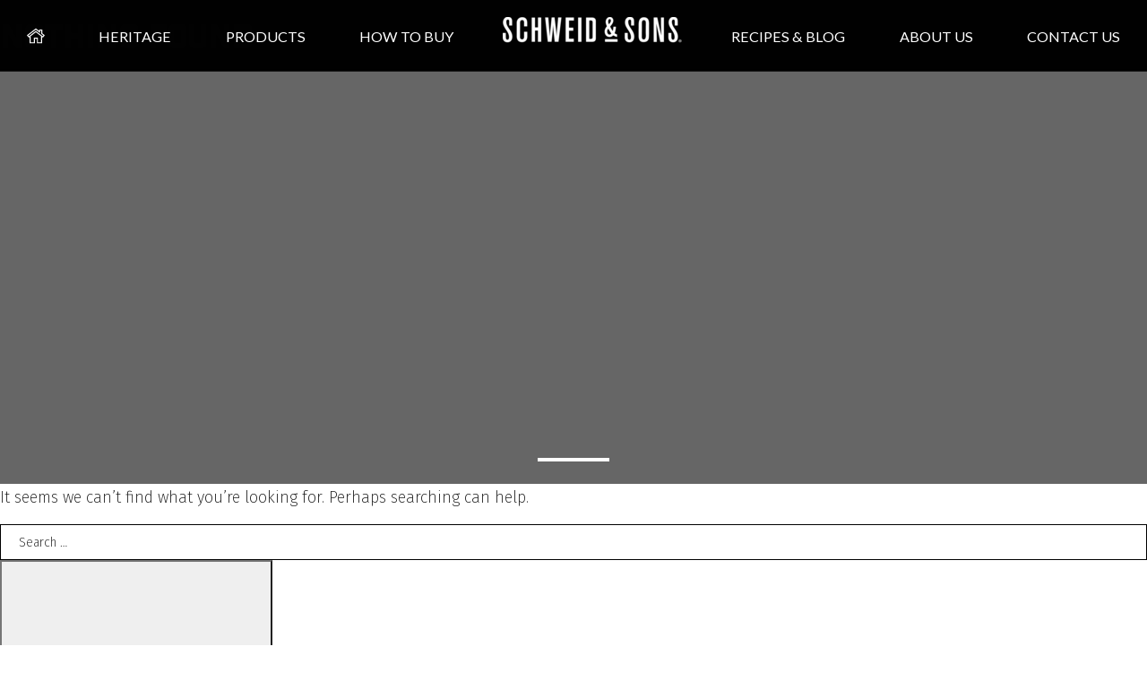

--- FILE ---
content_type: text/html; charset=UTF-8
request_url: https://schweidandsons.com/blog/ingredient/26-ounce-rotel-diced-tomatoes-with-green-chilies-drained/
body_size: 43337
content:
<!DOCTYPE html>
<html lang="en-US" class="no-js no-svg">
<head>
    <meta http-equiv="Content-Type" content="text/html; charset=utf-8">
    <!--[if IE]>
    <meta http-equiv='X-UA-Compatible' content='IE=edge,chrome=1'><![endif]-->
    <meta name="viewport" content="width=device-width, initial-scale=1">
        <meta name="facebook-domain-verification" content="gylbjghaed7jb50bopjdusjbr2oxoe" >
        <link rel="profile" href="http://gmpg.org/xfn/11">
    <link rel="shortcut icon" href="https://schweidandsons.com/wp-content/themes/schweid/schweid-favicon-32.ico">
        <link href="https://fonts.googleapis.com/css?family=Fira+Sans:200,200i,300,300i,400,400i,500,500i,600,600i&display=swap" rel="stylesheet" >
    <link href="https://fonts.googleapis.com/css?family=Lato:100,100i,300,300i,400,400i,700,700i,900,900i&display=swap"  rel="stylesheet" >
    
        <script>var homelink ='/'</script>
    <script>var baseurl='/wp-content/themes/schweid';</script>
    <script>var ajxurl = "https://schweidandsons.com";</script>
    <script>(function(html){html.className = html.className.replace(/\bno-js\b/,'js')})(document.documentElement);</script>
<meta name='robots' content='index, follow, max-image-preview:large, max-snippet:-1, max-video-preview:-1' />

	<!-- This site is optimized with the Yoast SEO Premium plugin v26.7 (Yoast SEO v26.7) - https://yoast.com/wordpress/plugins/seo/ -->
	<title>26 ounce Rotel Diced Tomatoes with Green Chilies, drained Archives &#8211; Schweid &amp; Sons</title>
	<link rel="canonical" href="https://schweidandsons.com/blog/ingredient/26-ounce-rotel-diced-tomatoes-with-green-chilies-drained/" />
	<meta property="og:locale" content="en_US" />
	<meta property="og:type" content="article" />
	<meta property="og:title" content="26 ounce Rotel Diced Tomatoes with Green Chilies, drained Archives" />
	<meta property="og:url" content="https://schweidandsons.com/blog/ingredient/26-ounce-rotel-diced-tomatoes-with-green-chilies-drained/" />
	<meta property="og:site_name" content="Schweid &amp; Sons" />
	<meta property="og:image" content="https://schweidandsons.com/wp-content/uploads/2017/01/SchweidandSons-Logo-horizontal-brown.jpg" />
	<meta property="og:image:width" content="1014" />
	<meta property="og:image:height" content="494" />
	<meta property="og:image:type" content="image/jpeg" />
	<meta name="twitter:card" content="summary_large_image" />
	<meta name="twitter:site" content="@schweidandsons" />
	<script type="application/ld+json" class="yoast-schema-graph">{"@context":"https://schema.org","@graph":[{"@type":"CollectionPage","@id":"https://schweidandsons.com/blog/ingredient/26-ounce-rotel-diced-tomatoes-with-green-chilies-drained/","url":"https://schweidandsons.com/blog/ingredient/26-ounce-rotel-diced-tomatoes-with-green-chilies-drained/","name":"26 ounce Rotel Diced Tomatoes with Green Chilies, drained Archives &#8211; Schweid &amp; Sons","isPartOf":{"@id":"https://schweidandsons.com/#website"},"breadcrumb":{"@id":"https://schweidandsons.com/blog/ingredient/26-ounce-rotel-diced-tomatoes-with-green-chilies-drained/#breadcrumb"},"inLanguage":"en-US"},{"@type":"BreadcrumbList","@id":"https://schweidandsons.com/blog/ingredient/26-ounce-rotel-diced-tomatoes-with-green-chilies-drained/#breadcrumb","itemListElement":[{"@type":"ListItem","position":1,"name":"Home","item":"https://schweidandsons.com/"},{"@type":"ListItem","position":2,"name":"26 ounce Rotel Diced Tomatoes with Green Chilies, drained"}]},{"@type":"WebSite","@id":"https://schweidandsons.com/#website","url":"https://schweidandsons.com/","name":"Schweid & Sons","description":"","publisher":{"@id":"https://schweidandsons.com/#organization"},"potentialAction":[{"@type":"SearchAction","target":{"@type":"EntryPoint","urlTemplate":"https://schweidandsons.com/?s={search_term_string}"},"query-input":{"@type":"PropertyValueSpecification","valueRequired":true,"valueName":"search_term_string"}}],"inLanguage":"en-US"},{"@type":"Organization","@id":"https://schweidandsons.com/#organization","name":"Schweid & Sons","url":"https://schweidandsons.com/","logo":{"@type":"ImageObject","inLanguage":"en-US","@id":"https://schweidandsons.com/#/schema/logo/image/","url":"https://schweidandsons.com/wp-content/uploads/2017/01/SchweidandSons-Logo-Horizontal-Black_Font_TheVeryBestBurger.jpg","contentUrl":"https://schweidandsons.com/wp-content/uploads/2017/01/SchweidandSons-Logo-Horizontal-Black_Font_TheVeryBestBurger.jpg","width":1127,"height":534,"caption":"Schweid & Sons"},"image":{"@id":"https://schweidandsons.com/#/schema/logo/image/"},"sameAs":["https://www.facebook.com/schweidandsons","https://x.com/schweidandsons","https://www.instagram.com/schweidandsons/","https://www.linkedin.com/company/317176","https://www.pinterest.com/schweidandsons/","https://www.tiktok.com/@schweidandsons"]}]}</script>
	<!-- / Yoast SEO Premium plugin. -->


<link rel='dns-prefetch' href='//js.hs-scripts.com' />
<link rel='dns-prefetch' href='//fonts.googleapis.com' />
<link rel='dns-prefetch' href='//cdn.openshareweb.com' />
<link rel='dns-prefetch' href='//cdn.shareaholic.net' />
<link rel='dns-prefetch' href='//www.shareaholic.net' />
<link rel='dns-prefetch' href='//analytics.shareaholic.com' />
<link rel='dns-prefetch' href='//recs.shareaholic.com' />
<link rel='dns-prefetch' href='//partner.shareaholic.com' />
<link rel="alternate" type="application/rss+xml" title="Schweid &amp; Sons &raquo; Feed" href="https://schweidandsons.com/feed/" />
<link rel="alternate" type="application/rss+xml" title="Schweid &amp; Sons &raquo; Comments Feed" href="https://schweidandsons.com/comments/feed/" />
<link rel="alternate" type="application/rss+xml" title="Schweid &amp; Sons &raquo; 26 ounce Rotel Diced Tomatoes with Green Chilies, drained Ingredient Feed" href="https://schweidandsons.com/blog/ingredient/26-ounce-rotel-diced-tomatoes-with-green-chilies-drained/feed/" />
<!-- Shareaholic - https://www.shareaholic.com -->
<link rel='preload' href='//cdn.shareaholic.net/assets/pub/shareaholic.js' as='script'/>
<script data-no-minify='1' data-cfasync='false'>
_SHR_SETTINGS = {"endpoints":{"local_recs_url":"https:\/\/schweidandsons.com\/wp-admin\/admin-ajax.php?action=shareaholic_permalink_related","ajax_url":"https:\/\/schweidandsons.com\/wp-admin\/admin-ajax.php","share_counts_url":"https:\/\/schweidandsons.com\/wp-admin\/admin-ajax.php?action=shareaholic_share_counts_api"},"site_id":"0c63b5264da43a74a5bd4cdbb41e9027"};
</script>
<script data-no-minify='1' data-cfasync='false' src='//cdn.shareaholic.net/assets/pub/shareaholic.js' data-shr-siteid='0c63b5264da43a74a5bd4cdbb41e9027' async ></script>

<!-- Shareaholic Content Tags -->
<meta name='shareaholic:site_name' content='Schweid &amp; Sons' />
<meta name='shareaholic:language' content='en-US' />
<meta name='shareaholic:site_id' content='0c63b5264da43a74a5bd4cdbb41e9027' />
<meta name='shareaholic:wp_version' content='9.7.13' />

<!-- Shareaholic Content Tags End -->
<style id='wp-img-auto-sizes-contain-inline-css'>
img:is([sizes=auto i],[sizes^="auto," i]){contain-intrinsic-size:3000px 1500px}
/*# sourceURL=wp-img-auto-sizes-contain-inline-css */
</style>
<link rel='stylesheet' id='sbi_styles-css' href='https://schweidandsons.com/wp-content/plugins/instagram-feed/css/sbi-styles.min.css' media='all' />
<style id='wp-block-library-inline-css'>
:root{--wp-block-synced-color:#7a00df;--wp-block-synced-color--rgb:122,0,223;--wp-bound-block-color:var(--wp-block-synced-color);--wp-editor-canvas-background:#ddd;--wp-admin-theme-color:#007cba;--wp-admin-theme-color--rgb:0,124,186;--wp-admin-theme-color-darker-10:#006ba1;--wp-admin-theme-color-darker-10--rgb:0,107,160.5;--wp-admin-theme-color-darker-20:#005a87;--wp-admin-theme-color-darker-20--rgb:0,90,135;--wp-admin-border-width-focus:2px}@media (min-resolution:192dpi){:root{--wp-admin-border-width-focus:1.5px}}.wp-element-button{cursor:pointer}:root .has-very-light-gray-background-color{background-color:#eee}:root .has-very-dark-gray-background-color{background-color:#313131}:root .has-very-light-gray-color{color:#eee}:root .has-very-dark-gray-color{color:#313131}:root .has-vivid-green-cyan-to-vivid-cyan-blue-gradient-background{background:linear-gradient(135deg,#00d084,#0693e3)}:root .has-purple-crush-gradient-background{background:linear-gradient(135deg,#34e2e4,#4721fb 50%,#ab1dfe)}:root .has-hazy-dawn-gradient-background{background:linear-gradient(135deg,#faaca8,#dad0ec)}:root .has-subdued-olive-gradient-background{background:linear-gradient(135deg,#fafae1,#67a671)}:root .has-atomic-cream-gradient-background{background:linear-gradient(135deg,#fdd79a,#004a59)}:root .has-nightshade-gradient-background{background:linear-gradient(135deg,#330968,#31cdcf)}:root .has-midnight-gradient-background{background:linear-gradient(135deg,#020381,#2874fc)}:root{--wp--preset--font-size--normal:16px;--wp--preset--font-size--huge:42px}.has-regular-font-size{font-size:1em}.has-larger-font-size{font-size:2.625em}.has-normal-font-size{font-size:var(--wp--preset--font-size--normal)}.has-huge-font-size{font-size:var(--wp--preset--font-size--huge)}.has-text-align-center{text-align:center}.has-text-align-left{text-align:left}.has-text-align-right{text-align:right}.has-fit-text{white-space:nowrap!important}#end-resizable-editor-section{display:none}.aligncenter{clear:both}.items-justified-left{justify-content:flex-start}.items-justified-center{justify-content:center}.items-justified-right{justify-content:flex-end}.items-justified-space-between{justify-content:space-between}.screen-reader-text{border:0;clip-path:inset(50%);height:1px;margin:-1px;overflow:hidden;padding:0;position:absolute;width:1px;word-wrap:normal!important}.screen-reader-text:focus{background-color:#ddd;clip-path:none;color:#444;display:block;font-size:1em;height:auto;left:5px;line-height:normal;padding:15px 23px 14px;text-decoration:none;top:5px;width:auto;z-index:100000}html :where(.has-border-color){border-style:solid}html :where([style*=border-top-color]){border-top-style:solid}html :where([style*=border-right-color]){border-right-style:solid}html :where([style*=border-bottom-color]){border-bottom-style:solid}html :where([style*=border-left-color]){border-left-style:solid}html :where([style*=border-width]){border-style:solid}html :where([style*=border-top-width]){border-top-style:solid}html :where([style*=border-right-width]){border-right-style:solid}html :where([style*=border-bottom-width]){border-bottom-style:solid}html :where([style*=border-left-width]){border-left-style:solid}html :where(img[class*=wp-image-]){height:auto;max-width:100%}:where(figure){margin:0 0 1em}html :where(.is-position-sticky){--wp-admin--admin-bar--position-offset:var(--wp-admin--admin-bar--height,0px)}@media screen and (max-width:600px){html :where(.is-position-sticky){--wp-admin--admin-bar--position-offset:0px}}

/*# sourceURL=wp-block-library-inline-css */
</style><style id='wp-block-group-inline-css'>
.wp-block-group{box-sizing:border-box}:where(.wp-block-group.wp-block-group-is-layout-constrained){position:relative}
/*# sourceURL=https://schweidandsons.com/wp-includes/blocks/group/style.min.css */
</style>
<style id='global-styles-inline-css'>
:root{--wp--preset--aspect-ratio--square: 1;--wp--preset--aspect-ratio--4-3: 4/3;--wp--preset--aspect-ratio--3-4: 3/4;--wp--preset--aspect-ratio--3-2: 3/2;--wp--preset--aspect-ratio--2-3: 2/3;--wp--preset--aspect-ratio--16-9: 16/9;--wp--preset--aspect-ratio--9-16: 9/16;--wp--preset--color--black: #000000;--wp--preset--color--cyan-bluish-gray: #abb8c3;--wp--preset--color--white: #ffffff;--wp--preset--color--pale-pink: #f78da7;--wp--preset--color--vivid-red: #cf2e2e;--wp--preset--color--luminous-vivid-orange: #ff6900;--wp--preset--color--luminous-vivid-amber: #fcb900;--wp--preset--color--light-green-cyan: #7bdcb5;--wp--preset--color--vivid-green-cyan: #00d084;--wp--preset--color--pale-cyan-blue: #8ed1fc;--wp--preset--color--vivid-cyan-blue: #0693e3;--wp--preset--color--vivid-purple: #9b51e0;--wp--preset--gradient--vivid-cyan-blue-to-vivid-purple: linear-gradient(135deg,rgb(6,147,227) 0%,rgb(155,81,224) 100%);--wp--preset--gradient--light-green-cyan-to-vivid-green-cyan: linear-gradient(135deg,rgb(122,220,180) 0%,rgb(0,208,130) 100%);--wp--preset--gradient--luminous-vivid-amber-to-luminous-vivid-orange: linear-gradient(135deg,rgb(252,185,0) 0%,rgb(255,105,0) 100%);--wp--preset--gradient--luminous-vivid-orange-to-vivid-red: linear-gradient(135deg,rgb(255,105,0) 0%,rgb(207,46,46) 100%);--wp--preset--gradient--very-light-gray-to-cyan-bluish-gray: linear-gradient(135deg,rgb(238,238,238) 0%,rgb(169,184,195) 100%);--wp--preset--gradient--cool-to-warm-spectrum: linear-gradient(135deg,rgb(74,234,220) 0%,rgb(151,120,209) 20%,rgb(207,42,186) 40%,rgb(238,44,130) 60%,rgb(251,105,98) 80%,rgb(254,248,76) 100%);--wp--preset--gradient--blush-light-purple: linear-gradient(135deg,rgb(255,206,236) 0%,rgb(152,150,240) 100%);--wp--preset--gradient--blush-bordeaux: linear-gradient(135deg,rgb(254,205,165) 0%,rgb(254,45,45) 50%,rgb(107,0,62) 100%);--wp--preset--gradient--luminous-dusk: linear-gradient(135deg,rgb(255,203,112) 0%,rgb(199,81,192) 50%,rgb(65,88,208) 100%);--wp--preset--gradient--pale-ocean: linear-gradient(135deg,rgb(255,245,203) 0%,rgb(182,227,212) 50%,rgb(51,167,181) 100%);--wp--preset--gradient--electric-grass: linear-gradient(135deg,rgb(202,248,128) 0%,rgb(113,206,126) 100%);--wp--preset--gradient--midnight: linear-gradient(135deg,rgb(2,3,129) 0%,rgb(40,116,252) 100%);--wp--preset--font-size--small: 13px;--wp--preset--font-size--medium: 20px;--wp--preset--font-size--large: 36px;--wp--preset--font-size--x-large: 42px;--wp--preset--spacing--20: 0.44rem;--wp--preset--spacing--30: 0.67rem;--wp--preset--spacing--40: 1rem;--wp--preset--spacing--50: 1.5rem;--wp--preset--spacing--60: 2.25rem;--wp--preset--spacing--70: 3.38rem;--wp--preset--spacing--80: 5.06rem;--wp--preset--shadow--natural: 6px 6px 9px rgba(0, 0, 0, 0.2);--wp--preset--shadow--deep: 12px 12px 50px rgba(0, 0, 0, 0.4);--wp--preset--shadow--sharp: 6px 6px 0px rgba(0, 0, 0, 0.2);--wp--preset--shadow--outlined: 6px 6px 0px -3px rgb(255, 255, 255), 6px 6px rgb(0, 0, 0);--wp--preset--shadow--crisp: 6px 6px 0px rgb(0, 0, 0);}:where(.is-layout-flex){gap: 0.5em;}:where(.is-layout-grid){gap: 0.5em;}body .is-layout-flex{display: flex;}.is-layout-flex{flex-wrap: wrap;align-items: center;}.is-layout-flex > :is(*, div){margin: 0;}body .is-layout-grid{display: grid;}.is-layout-grid > :is(*, div){margin: 0;}:where(.wp-block-columns.is-layout-flex){gap: 2em;}:where(.wp-block-columns.is-layout-grid){gap: 2em;}:where(.wp-block-post-template.is-layout-flex){gap: 1.25em;}:where(.wp-block-post-template.is-layout-grid){gap: 1.25em;}.has-black-color{color: var(--wp--preset--color--black) !important;}.has-cyan-bluish-gray-color{color: var(--wp--preset--color--cyan-bluish-gray) !important;}.has-white-color{color: var(--wp--preset--color--white) !important;}.has-pale-pink-color{color: var(--wp--preset--color--pale-pink) !important;}.has-vivid-red-color{color: var(--wp--preset--color--vivid-red) !important;}.has-luminous-vivid-orange-color{color: var(--wp--preset--color--luminous-vivid-orange) !important;}.has-luminous-vivid-amber-color{color: var(--wp--preset--color--luminous-vivid-amber) !important;}.has-light-green-cyan-color{color: var(--wp--preset--color--light-green-cyan) !important;}.has-vivid-green-cyan-color{color: var(--wp--preset--color--vivid-green-cyan) !important;}.has-pale-cyan-blue-color{color: var(--wp--preset--color--pale-cyan-blue) !important;}.has-vivid-cyan-blue-color{color: var(--wp--preset--color--vivid-cyan-blue) !important;}.has-vivid-purple-color{color: var(--wp--preset--color--vivid-purple) !important;}.has-black-background-color{background-color: var(--wp--preset--color--black) !important;}.has-cyan-bluish-gray-background-color{background-color: var(--wp--preset--color--cyan-bluish-gray) !important;}.has-white-background-color{background-color: var(--wp--preset--color--white) !important;}.has-pale-pink-background-color{background-color: var(--wp--preset--color--pale-pink) !important;}.has-vivid-red-background-color{background-color: var(--wp--preset--color--vivid-red) !important;}.has-luminous-vivid-orange-background-color{background-color: var(--wp--preset--color--luminous-vivid-orange) !important;}.has-luminous-vivid-amber-background-color{background-color: var(--wp--preset--color--luminous-vivid-amber) !important;}.has-light-green-cyan-background-color{background-color: var(--wp--preset--color--light-green-cyan) !important;}.has-vivid-green-cyan-background-color{background-color: var(--wp--preset--color--vivid-green-cyan) !important;}.has-pale-cyan-blue-background-color{background-color: var(--wp--preset--color--pale-cyan-blue) !important;}.has-vivid-cyan-blue-background-color{background-color: var(--wp--preset--color--vivid-cyan-blue) !important;}.has-vivid-purple-background-color{background-color: var(--wp--preset--color--vivid-purple) !important;}.has-black-border-color{border-color: var(--wp--preset--color--black) !important;}.has-cyan-bluish-gray-border-color{border-color: var(--wp--preset--color--cyan-bluish-gray) !important;}.has-white-border-color{border-color: var(--wp--preset--color--white) !important;}.has-pale-pink-border-color{border-color: var(--wp--preset--color--pale-pink) !important;}.has-vivid-red-border-color{border-color: var(--wp--preset--color--vivid-red) !important;}.has-luminous-vivid-orange-border-color{border-color: var(--wp--preset--color--luminous-vivid-orange) !important;}.has-luminous-vivid-amber-border-color{border-color: var(--wp--preset--color--luminous-vivid-amber) !important;}.has-light-green-cyan-border-color{border-color: var(--wp--preset--color--light-green-cyan) !important;}.has-vivid-green-cyan-border-color{border-color: var(--wp--preset--color--vivid-green-cyan) !important;}.has-pale-cyan-blue-border-color{border-color: var(--wp--preset--color--pale-cyan-blue) !important;}.has-vivid-cyan-blue-border-color{border-color: var(--wp--preset--color--vivid-cyan-blue) !important;}.has-vivid-purple-border-color{border-color: var(--wp--preset--color--vivid-purple) !important;}.has-vivid-cyan-blue-to-vivid-purple-gradient-background{background: var(--wp--preset--gradient--vivid-cyan-blue-to-vivid-purple) !important;}.has-light-green-cyan-to-vivid-green-cyan-gradient-background{background: var(--wp--preset--gradient--light-green-cyan-to-vivid-green-cyan) !important;}.has-luminous-vivid-amber-to-luminous-vivid-orange-gradient-background{background: var(--wp--preset--gradient--luminous-vivid-amber-to-luminous-vivid-orange) !important;}.has-luminous-vivid-orange-to-vivid-red-gradient-background{background: var(--wp--preset--gradient--luminous-vivid-orange-to-vivid-red) !important;}.has-very-light-gray-to-cyan-bluish-gray-gradient-background{background: var(--wp--preset--gradient--very-light-gray-to-cyan-bluish-gray) !important;}.has-cool-to-warm-spectrum-gradient-background{background: var(--wp--preset--gradient--cool-to-warm-spectrum) !important;}.has-blush-light-purple-gradient-background{background: var(--wp--preset--gradient--blush-light-purple) !important;}.has-blush-bordeaux-gradient-background{background: var(--wp--preset--gradient--blush-bordeaux) !important;}.has-luminous-dusk-gradient-background{background: var(--wp--preset--gradient--luminous-dusk) !important;}.has-pale-ocean-gradient-background{background: var(--wp--preset--gradient--pale-ocean) !important;}.has-electric-grass-gradient-background{background: var(--wp--preset--gradient--electric-grass) !important;}.has-midnight-gradient-background{background: var(--wp--preset--gradient--midnight) !important;}.has-small-font-size{font-size: var(--wp--preset--font-size--small) !important;}.has-medium-font-size{font-size: var(--wp--preset--font-size--medium) !important;}.has-large-font-size{font-size: var(--wp--preset--font-size--large) !important;}.has-x-large-font-size{font-size: var(--wp--preset--font-size--x-large) !important;}
/*# sourceURL=global-styles-inline-css */
</style>

<style id='classic-theme-styles-inline-css'>
/*! This file is auto-generated */
.wp-block-button__link{color:#fff;background-color:#32373c;border-radius:9999px;box-shadow:none;text-decoration:none;padding:calc(.667em + 2px) calc(1.333em + 2px);font-size:1.125em}.wp-block-file__button{background:#32373c;color:#fff;text-decoration:none}
/*# sourceURL=/wp-includes/css/classic-themes.min.css */
</style>
<link rel='stylesheet' id='style-pop-up-window-css' href='https://schweidandsons.com/wp-content/plugins/npg-pop-up-window/css/style-pop-up-window.css' media='all' />
<link rel='stylesheet' id='wpurp_style_minified-css' href='https://schweidandsons.com/wp-content/plugins/wp-ultimate-recipe-premium/core/assets/wpurp-public-without-base.css' media='all' />
<link rel='stylesheet' id='wpurp_style1-css' href='https://schweidandsons.com/wp-content/plugins/wp-ultimate-recipe-premium/core/vendor/font-awesome/css/font-awesome.min.css' media='all' />
<link rel='stylesheet' id='wpurp_style2-css' href='https://fonts.googleapis.com/css?family=Open+Sans' media='all' />
<link rel='stylesheet' id='wpurp_style3-css' href='https://schweidandsons.com/wp-content/plugins/wp-ultimate-recipe-premium/core/vendor/select2/select2.css' media='all' />
<link rel='stylesheet' id='yith-infs-style-css' href='https://schweidandsons.com/wp-content/plugins/yith-infinite-scrolling/assets/css/frontend.css' media='all' />
<link rel='stylesheet' id='schweid-all-css' href='https://schweidandsons.com/wp-content/themes/schweid/all.css?v=20260121635' media='all' />
<link rel='stylesheet' id='schweid-allnew-css' href='https://schweidandsons.com/wp-content/themes/schweid/css/all.css?v=20260121635' media='all' />
<link rel='stylesheet' id='schweid-custom-css' href='https://schweidandsons.com/wp-content/themes/schweid/custom.css?v=20260121635' media='all' />
<link rel='stylesheet' id='schweid-newcustom-css' href='https://schweidandsons.com/wp-content/themes/schweid/css/custom.css?v=20260121635' media='all' />
<link rel='stylesheet' id='dry_awp_theme_style-css' href='https://schweidandsons.com/wp-content/plugins/advanced-wp-columns/assets/css/awp-columns.css' media='all' />
<style id='dry_awp_theme_style-inline-css'>
@media screen and (max-width: 767px) {	.csColumn {		clear: both !important;		float: none !important;		text-align: center !important;		margin-left:  0% !important;		margin-right: 0% !important;		width: 100% !important;	}	.csColumnGap {		display: none !important;	}}
/*# sourceURL=dry_awp_theme_style-inline-css */
</style>
<link rel='stylesheet' id='ald-styles-css' href='https://schweidandsons.com/wp-content/plugins/ajax-load-more-anything/assets/styles.min.css' media='all' />
<script src="https://schweidandsons.com/wp-includes/js/jquery/jquery.min.js" id="jquery-core-js"></script>
<script src="https://schweidandsons.com/wp-includes/js/jquery/jquery-migrate.min.js" id="jquery-migrate-js"></script>
<script src="https://schweidandsons.com/wp-content/themes/schweid/assets/js/libs/jquery.spinner.js" id="schweid-js-spinner-js"></script>
<link rel="https://api.w.org/" href="https://schweidandsons.com/wp-json/" /><link rel="alternate" title="JSON" type="application/json" href="https://schweidandsons.com/wp-json/wp/v2/ingredient/1393" />			<!-- DO NOT COPY THIS SNIPPET! Start of Page Analytics Tracking for HubSpot WordPress plugin v11.3.33-->
			<script class="hsq-set-content-id" data-content-id="listing-page">
				var _hsq = _hsq || [];
				_hsq.push(["setContentType", "listing-page"]);
			</script>
			<!-- DO NOT COPY THIS SNIPPET! End of Page Analytics Tracking for HubSpot WordPress plugin -->
			<script>
(function(url){
	if(/(?:Chrome\/26\.0\.1410\.63 Safari\/537\.31|WordfenceTestMonBot)/.test(navigator.userAgent)){ return; }
	var addEvent = function(evt, handler) {
		if (window.addEventListener) {
			document.addEventListener(evt, handler, false);
		} else if (window.attachEvent) {
			document.attachEvent('on' + evt, handler);
		}
	};
	var removeEvent = function(evt, handler) {
		if (window.removeEventListener) {
			document.removeEventListener(evt, handler, false);
		} else if (window.detachEvent) {
			document.detachEvent('on' + evt, handler);
		}
	};
	var evts = 'contextmenu dblclick drag dragend dragenter dragleave dragover dragstart drop keydown keypress keyup mousedown mousemove mouseout mouseover mouseup mousewheel scroll'.split(' ');
	var logHuman = function() {
		if (window.wfLogHumanRan) { return; }
		window.wfLogHumanRan = true;
		var wfscr = document.createElement('script');
		wfscr.type = 'text/javascript';
		wfscr.async = true;
		wfscr.src = url + '&r=' + Math.random();
		(document.getElementsByTagName('head')[0]||document.getElementsByTagName('body')[0]).appendChild(wfscr);
		for (var i = 0; i < evts.length; i++) {
			removeEvent(evts[i], logHuman);
		}
	};
	for (var i = 0; i < evts.length; i++) {
		addEvent(evts[i], logHuman);
	}
})('//schweidandsons.com/?wordfence_lh=1&hid=2566D06213FA1745420D088013A66C1F');
</script>
<!-- Meta Pixel Code -->
<script>
!function(f,b,e,v,n,t,s){if(f.fbq)return;n=f.fbq=function(){n.callMethod?
n.callMethod.apply(n,arguments):n.queue.push(arguments)};if(!f._fbq)f._fbq=n;
n.push=n;n.loaded=!0;n.version='2.0';n.queue=[];t=b.createElement(e);t.async=!0;
t.src=v;s=b.getElementsByTagName(e)[0];s.parentNode.insertBefore(t,s)}(window,
document,'script','https://connect.facebook.net/en_US/fbevents.js');
</script>
<!-- End Meta Pixel Code -->
<script>var url = window.location.origin + '?ob=open-bridge';
            fbq('set', 'openbridge', '715861189344112', url);
fbq('init', '715861189344112', {}, {
    "agent": "wordpress-6.9-4.1.5"
})</script><script>
    fbq('track', 'PageView', []);
  </script><link rel="icon" href="https://schweidandsons.com/wp-content/uploads/2020/04/cropped-schweid-favicon-32-32x32.png" sizes="32x32" />
<link rel="icon" href="https://schweidandsons.com/wp-content/uploads/2020/04/cropped-schweid-favicon-32-192x192.png" sizes="192x192" />
<link rel="apple-touch-icon" href="https://schweidandsons.com/wp-content/uploads/2020/04/cropped-schweid-favicon-32-180x180.png" />
<meta name="msapplication-TileImage" content="https://schweidandsons.com/wp-content/uploads/2020/04/cropped-schweid-favicon-32-270x270.png" />
		<style id="wp-custom-css">
			.heritage-content-heading h2 {
    font-size: 3rem;
}
.screen-reader-text:focus {
	  top: 2px !important;
    font-size: 14px !important;
    font-weight: 600 !important;
    padding: 15px 23px 14px !important;
    font-size: 14px !important;
    font-weight: 600 !important;
font-family: -apple-system,BlinkMacSystemFont,"Segoe UI",Roboto,Oxygen-Sans,Ubuntu,Cantarell,"Helvetica Neue",sans-serif !important;
}[type="checkbox"]:focus + label:before,
[type="radio"]:focus + label:before{
  outline: 2px solid #ffd137;
}
.menu-icon.tog.toggle-menu {
  background: transparent;
  border: none;
}

footer .socials a svg path {
fill:#fff;
}
footer .socials a:focus svg path { 
fill: #ffd137;
}

.ui-spinner.ui-corner-all.ui-widget.ui-widget-content>a.ui-spinner-button {
    display: block;
}		</style>
		<style></style>
    <!-- Start of HubSpot Embed Code -->
    <!-- <script id="hs-script-loader" async defer src="//js.hs-scripts.com/438764.js"></script> -->
    <!-- End of HubSpot Embed Code -->

            <!-- Google Tag Manager -->
        <script>(function (w, d, s, l, i) {
                w[l] = w[l] || [];
                w[l].push({
                    'gtm.start':
                        new Date().getTime(), event: 'gtm.js'
                });
                var f = d.getElementsByTagName(s)[0],
                    j = d.createElement(s), dl = l != 'dataLayer' ? '&l=' + l : '';
                j.async = true;
                j.src =
                    'https://www.googletagmanager.com/gtm.js?id=' + i + dl;
                f.parentNode.insertBefore(j, f);
            })(window, document, 'script', 'dataLayer', 'GTM-P6RHJL3');</script>
        <!-- End Google Tag Manager -->

        <!-- Begin Inspectlet Asynchronous Code -->
        <script>
            (function () {
                window.__insp = window.__insp || [];
                __insp.push(['wid', 954686592]);
                var ldinsp = function () {
                    if (typeof window.__inspld != "undefined") return;
                    window.__inspld = 1;
                    var insp = document.createElement('script');
                    insp.type = 'text/javascript';
                    insp.async = true;
                    insp.id = "inspsync";
                    insp.src = ('https:' == document.location.protocol ? 'https' : 'http') + '://cdn.inspectlet.com/inspectlet.js?wid=954686592&r=' + Math.floor(new Date().getTime() / 3600000);
                    var x = document.getElementsByTagName('script')[0];
                    x.parentNode.insertBefore(insp, x);
                };
                setTimeout(ldinsp, 0);
            })();
        </script>
        <!-- End Inspectlet Asynchronous Code -->
        <script src="//destinilocators.com/schweidsons/pdpwidget/install/"></script>
        <style>
        [inert] {
            opacity: 0.5;
        }
      
        .blog-module[aria-hidden="false"] {
            display: block;
        }

    </style>
<link rel='stylesheet' id='gforms_reset_css-css' href='https://schweidandsons.com/wp-content/plugins/gravityforms/legacy/css/formreset.min.css' media='all' />
<link rel='stylesheet' id='gforms_formsmain_css-css' href='https://schweidandsons.com/wp-content/plugins/gravityforms/legacy/css/formsmain.min.css' media='all' />
<link rel='stylesheet' id='gforms_ready_class_css-css' href='https://schweidandsons.com/wp-content/plugins/gravityforms/legacy/css/readyclass.min.css' media='all' />
<link rel='stylesheet' id='gforms_browsers_css-css' href='https://schweidandsons.com/wp-content/plugins/gravityforms/legacy/css/browsers.min.css' media='all' />
<link rel='stylesheet' id='acf-global-css' href='https://schweidandsons.com/wp-content/plugins/advanced-custom-fields-pro/assets/build/css/acf-global.min.css' media='all' />
<link rel='stylesheet' id='acf-input-css' href='https://schweidandsons.com/wp-content/plugins/advanced-custom-fields-pro/assets/build/css/acf-input.min.css' media='all' />
<link rel='stylesheet' id='acf-pro-input-css' href='https://schweidandsons.com/wp-content/plugins/advanced-custom-fields-pro/assets/build/css/pro/acf-pro-input.min.css' media='all' />
<link rel='stylesheet' id='select2-css' href='https://schweidandsons.com/wp-content/plugins/advanced-custom-fields-pro/assets/inc/select2/4/select2.min.css' media='all' />
<link rel='stylesheet' id='acf-datepicker-css' href='https://schweidandsons.com/wp-content/plugins/advanced-custom-fields-pro/assets/inc/datepicker/jquery-ui.min.css' media='all' />
<link rel='stylesheet' id='acf-timepicker-css' href='https://schweidandsons.com/wp-content/plugins/advanced-custom-fields-pro/assets/inc/timepicker/jquery-ui-timepicker-addon.min.css' media='all' />
<link rel='stylesheet' id='wp-color-picker-css' href='https://schweidandsons.com/wp-admin/css/color-picker.min.css' media='all' />
<link rel='stylesheet' id='buttons-css' href='https://schweidandsons.com/wp-includes/css/buttons.min.css' media='all' />
</head>


  <body class="archive tax-ingredient term-26-ounce-rotel-diced-tomatoes-with-green-chilies-drained term-1393 wp-theme-schweid t1 do-etfw group-blog hfeed has-header-image has-sidebar page-two-column">
             
   <!---- End popup content ---->
      <div class="spinner-loader" id="divVZITab" role="status" aria-live="assertive" style="display:none;">
      <div class="spinner">
            <p class="sr-only"></p>
            <div></div>
            <div></div>
            <div></div>
            <div></div>
        </div>
    </div>
    <div id="dialog" role="dialog" class="sidebar-blockpopup blog-module" aria-labelledby="title" tabindex="0">
        <button id="close" aria-label="close" style="background:transparent;border:0;"></button>
             <div class="right">
                <div class="holder">
                    <h2 id="title" class="blog-sidebar-heading">Follow schweid &amp; Sons</h2>
                    <ul class="social">
                        <li><a href="https://www.facebook.com/schweidandsons" target="_blank" aria-label="Facebook"><img src="https://schweid2017.npgdev.com/wp-content/uploads/2017/01/facebook-icon-black.svg" alt="Facebook" /></a></li>
                        <li><a href="https://x.com/SchweidAndSons" target="_blank" aria-label="Twitter"><img src="https://schweidandsons.com/wp-content/uploads/2025/10/XIcon.png" alt="Twitter" /></a></li>
                        <li><a href="https://www.instagram.com/schweidandsons/" target="_blank" aria-label="Instagram"><img src="https://schweidandsons.com/wp-content/uploads/2017/01/instagram-icon-new.svg" alt="Instagram" /></a></li>
                        <li><a href="https://www.linkedin.com/company/schweidandsons" target="_blank" aria-label="Linkedin"><img src="https://schweidandsons.com/wp-content/uploads/2017/01/linkedin-icon-new.svg" alt="Linkedin" /></a></li>
                        <li><a href="https://www.pinterest.com/schweidandsons" target="_blank" aria-label="Linkedin"><img src="https://schweidandsons.com/wp-content/uploads/2025/10/PinterestLogo.png" alt="Pinterest" /></a></li>
                    </ul>
                </div>
                <div class="holder" id="social-feed">
                    <div class="cta">
                        <section id="text-3" class="widget widget_text"><h3 class="widget-title">INSTAGRAM @SCHWEIDANDSONS</h3>			<div class="textwidget">
<div id="sb_instagram"  class="sbi sbi_mob_col_1 sbi_tab_col_2 sbi_col_2 sbi_width_resp sbi_fixed_height" style="padding-bottom: 2px; background-color: rgb(0,0,0); width: 363px; height: 366px;"	 data-feedid="*1"  data-res="thumb" data-cols="2" data-colsmobile="1" data-colstablet="2" data-num="4" data-nummobile="" data-item-padding="1"	 data-shortcode-atts="{}"  data-postid="" data-locatornonce="5628425e09" data-imageaspectratio="1:1" data-sbi-flags="favorLocal">
	
	<div id="sbi_images"  style="gap: 2px;">
		<div class="sbi_item sbi_type_image sbi_new sbi_transition"
	id="sbi_17889640494287465" data-date="1768932058">
	<div class="sbi_photo_wrap">
		<a class="sbi_photo" href="https://www.instagram.com/p/DTveXWbjnPD/" target="_blank" rel="noopener nofollow"
			data-full-res="https://scontent-iad3-1.cdninstagram.com/v/t51.82787-15/619212775_18551968540061572_1632130064293349553_n.jpg?stp=dst-jpg_e35_tt6&#038;_nc_cat=109&#038;ccb=7-5&#038;_nc_sid=18de74&#038;efg=eyJlZmdfdGFnIjoiRkVFRC5iZXN0X2ltYWdlX3VybGdlbi5DMyJ9&#038;_nc_ohc=-U7MeZHghfQQ7kNvwECQhyk&#038;_nc_oc=AdluOXFqbnQ8AC7CLjBqDFE1ssI8yau-10xswb3oPR4uMEq0ei5kEMhdM2iKf8SbpDQ&#038;_nc_zt=23&#038;_nc_ht=scontent-iad3-1.cdninstagram.com&#038;edm=AM6HXa8EAAAA&#038;_nc_gid=nq4TVEA6uyQ35-5RnGJp5A&#038;oh=00_Afpfa6pyq31X8Q-zKy4s8GWCeMx-PouPk29wiPwjculIOQ&#038;oe=697636E4"
			data-img-src-set="{&quot;d&quot;:&quot;https:\/\/scontent-iad3-1.cdninstagram.com\/v\/t51.82787-15\/619212775_18551968540061572_1632130064293349553_n.jpg?stp=dst-jpg_e35_tt6&amp;_nc_cat=109&amp;ccb=7-5&amp;_nc_sid=18de74&amp;efg=eyJlZmdfdGFnIjoiRkVFRC5iZXN0X2ltYWdlX3VybGdlbi5DMyJ9&amp;_nc_ohc=-U7MeZHghfQQ7kNvwECQhyk&amp;_nc_oc=AdluOXFqbnQ8AC7CLjBqDFE1ssI8yau-10xswb3oPR4uMEq0ei5kEMhdM2iKf8SbpDQ&amp;_nc_zt=23&amp;_nc_ht=scontent-iad3-1.cdninstagram.com&amp;edm=AM6HXa8EAAAA&amp;_nc_gid=nq4TVEA6uyQ35-5RnGJp5A&amp;oh=00_Afpfa6pyq31X8Q-zKy4s8GWCeMx-PouPk29wiPwjculIOQ&amp;oe=697636E4&quot;,&quot;150&quot;:&quot;https:\/\/scontent-iad3-1.cdninstagram.com\/v\/t51.82787-15\/619212775_18551968540061572_1632130064293349553_n.jpg?stp=dst-jpg_e35_tt6&amp;_nc_cat=109&amp;ccb=7-5&amp;_nc_sid=18de74&amp;efg=eyJlZmdfdGFnIjoiRkVFRC5iZXN0X2ltYWdlX3VybGdlbi5DMyJ9&amp;_nc_ohc=-U7MeZHghfQQ7kNvwECQhyk&amp;_nc_oc=AdluOXFqbnQ8AC7CLjBqDFE1ssI8yau-10xswb3oPR4uMEq0ei5kEMhdM2iKf8SbpDQ&amp;_nc_zt=23&amp;_nc_ht=scontent-iad3-1.cdninstagram.com&amp;edm=AM6HXa8EAAAA&amp;_nc_gid=nq4TVEA6uyQ35-5RnGJp5A&amp;oh=00_Afpfa6pyq31X8Q-zKy4s8GWCeMx-PouPk29wiPwjculIOQ&amp;oe=697636E4&quot;,&quot;320&quot;:&quot;https:\/\/schweidandsons.com\/wp-content\/uploads\/sb-instagram-feed-images\/619212775_18551968540061572_1632130064293349553_nlow.webp&quot;,&quot;640&quot;:&quot;https:\/\/schweidandsons.com\/wp-content\/uploads\/sb-instagram-feed-images\/619212775_18551968540061572_1632130064293349553_nfull.webp&quot;}">
			<span class="sbi-screenreader">There might be nothing in the world better than a </span>
									<img src="https://schweidandsons.com/wp-content/plugins/instagram-feed/img/placeholder.png" alt="There might be nothing in the world better than a melty Cheeseburger. 🍔 Celebrate #NationalCheeseLoversDay with a gooey stack of goodness. 

We want to know: what&#039;s the BEST cheese to put on a Burger? Defend your choice in the comments 👇

#schweidandsons #theverybestburger #cheeseburger #cheeseloversday #foodinspo #foodpics #yummy #dinnerideas" aria-hidden="true">
		</a>
	</div>
</div><div class="sbi_item sbi_type_image sbi_new sbi_transition"
	id="sbi_18089557541313771" data-date="1768842626">
	<div class="sbi_photo_wrap">
		<a class="sbi_photo" href="https://www.instagram.com/p/DTszyMgEpyi/" target="_blank" rel="noopener nofollow"
			data-full-res="https://scontent-iad3-1.cdninstagram.com/v/t51.82787-15/618534492_18551757328061572_3722962750055120936_n.jpg?stp=dst-jpg_e35_tt6&#038;_nc_cat=109&#038;ccb=7-5&#038;_nc_sid=18de74&#038;efg=eyJlZmdfdGFnIjoiRkVFRC5iZXN0X2ltYWdlX3VybGdlbi5DMyJ9&#038;_nc_ohc=eS861B5hVPgQ7kNvwGBb--N&#038;_nc_oc=AdkcvrrvD60x_ZOgztyHCeIUlXpPqZD1tfzAKqZPmGEM3rMsUtqCpNbPEs6Cyu0vIRQ&#038;_nc_zt=23&#038;_nc_ht=scontent-iad3-1.cdninstagram.com&#038;edm=AM6HXa8EAAAA&#038;_nc_gid=nq4TVEA6uyQ35-5RnGJp5A&#038;oh=00_Afp7_KJd9fyVJFsTH_0MUkCY40Fpw3WbaGSl2lsIPCdv1g&#038;oe=69762E02"
			data-img-src-set="{&quot;d&quot;:&quot;https:\/\/scontent-iad3-1.cdninstagram.com\/v\/t51.82787-15\/618534492_18551757328061572_3722962750055120936_n.jpg?stp=dst-jpg_e35_tt6&amp;_nc_cat=109&amp;ccb=7-5&amp;_nc_sid=18de74&amp;efg=eyJlZmdfdGFnIjoiRkVFRC5iZXN0X2ltYWdlX3VybGdlbi5DMyJ9&amp;_nc_ohc=eS861B5hVPgQ7kNvwGBb--N&amp;_nc_oc=AdkcvrrvD60x_ZOgztyHCeIUlXpPqZD1tfzAKqZPmGEM3rMsUtqCpNbPEs6Cyu0vIRQ&amp;_nc_zt=23&amp;_nc_ht=scontent-iad3-1.cdninstagram.com&amp;edm=AM6HXa8EAAAA&amp;_nc_gid=nq4TVEA6uyQ35-5RnGJp5A&amp;oh=00_Afp7_KJd9fyVJFsTH_0MUkCY40Fpw3WbaGSl2lsIPCdv1g&amp;oe=69762E02&quot;,&quot;150&quot;:&quot;https:\/\/scontent-iad3-1.cdninstagram.com\/v\/t51.82787-15\/618534492_18551757328061572_3722962750055120936_n.jpg?stp=dst-jpg_e35_tt6&amp;_nc_cat=109&amp;ccb=7-5&amp;_nc_sid=18de74&amp;efg=eyJlZmdfdGFnIjoiRkVFRC5iZXN0X2ltYWdlX3VybGdlbi5DMyJ9&amp;_nc_ohc=eS861B5hVPgQ7kNvwGBb--N&amp;_nc_oc=AdkcvrrvD60x_ZOgztyHCeIUlXpPqZD1tfzAKqZPmGEM3rMsUtqCpNbPEs6Cyu0vIRQ&amp;_nc_zt=23&amp;_nc_ht=scontent-iad3-1.cdninstagram.com&amp;edm=AM6HXa8EAAAA&amp;_nc_gid=nq4TVEA6uyQ35-5RnGJp5A&amp;oh=00_Afp7_KJd9fyVJFsTH_0MUkCY40Fpw3WbaGSl2lsIPCdv1g&amp;oe=69762E02&quot;,&quot;320&quot;:&quot;https:\/\/schweidandsons.com\/wp-content\/uploads\/sb-instagram-feed-images\/618534492_18551757328061572_3722962750055120936_nlow.webp&quot;,&quot;640&quot;:&quot;https:\/\/schweidandsons.com\/wp-content\/uploads\/sb-instagram-feed-images\/618534492_18551757328061572_3722962750055120936_nfull.webp&quot;}">
			<span class="sbi-screenreader">🌀 You&#039;re getting veryyy hungry 🌀

In the mood for </span>
									<img src="https://schweidandsons.com/wp-content/plugins/instagram-feed/img/placeholder.png" alt="🌀 You&#039;re getting veryyy hungry 🌀

In the mood for a Burger tonight? We had a feeling! 

#schweidandsons #theverybestburger #cheeseburger #dinnerideas #yummy #dinnerrecipes" aria-hidden="true">
		</a>
	</div>
</div><div class="sbi_item sbi_type_video sbi_new sbi_transition"
	id="sbi_18108060436659449" data-date="1768672815">
	<div class="sbi_photo_wrap">
		<a class="sbi_photo" href="https://www.instagram.com/reel/DTnvYAzlYlp/" target="_blank" rel="noopener nofollow"
			data-full-res="https://scontent-iad3-1.cdninstagram.com/v/t51.82787-15/616132124_18551358490061572_2375654599185469821_n.jpg?stp=dst-jpg_e35_tt6&#038;_nc_cat=104&#038;ccb=7-5&#038;_nc_sid=18de74&#038;efg=eyJlZmdfdGFnIjoiQ0xJUFMuYmVzdF9pbWFnZV91cmxnZW4uQzMifQ%3D%3D&#038;_nc_ohc=iwpGZfwXs4cQ7kNvwGZGVPo&#038;_nc_oc=Admo7vJ7lWjMhEBeKArvVk9HElo8njlibeJJaZpJtm65ZgKqxRZnkH82-ft8zUQ5Abc&#038;_nc_zt=23&#038;_nc_ht=scontent-iad3-1.cdninstagram.com&#038;edm=AM6HXa8EAAAA&#038;_nc_gid=nq4TVEA6uyQ35-5RnGJp5A&#038;oh=00_AfobjCzwIs_g2-nfvQmHN7tjqN_21hcrhgHwvQPW6W1oSw&#038;oe=697651E0"
			data-img-src-set="{&quot;d&quot;:&quot;https:\/\/scontent-iad3-1.cdninstagram.com\/v\/t51.82787-15\/616132124_18551358490061572_2375654599185469821_n.jpg?stp=dst-jpg_e35_tt6&amp;_nc_cat=104&amp;ccb=7-5&amp;_nc_sid=18de74&amp;efg=eyJlZmdfdGFnIjoiQ0xJUFMuYmVzdF9pbWFnZV91cmxnZW4uQzMifQ%3D%3D&amp;_nc_ohc=iwpGZfwXs4cQ7kNvwGZGVPo&amp;_nc_oc=Admo7vJ7lWjMhEBeKArvVk9HElo8njlibeJJaZpJtm65ZgKqxRZnkH82-ft8zUQ5Abc&amp;_nc_zt=23&amp;_nc_ht=scontent-iad3-1.cdninstagram.com&amp;edm=AM6HXa8EAAAA&amp;_nc_gid=nq4TVEA6uyQ35-5RnGJp5A&amp;oh=00_AfobjCzwIs_g2-nfvQmHN7tjqN_21hcrhgHwvQPW6W1oSw&amp;oe=697651E0&quot;,&quot;150&quot;:&quot;https:\/\/scontent-iad3-1.cdninstagram.com\/v\/t51.82787-15\/616132124_18551358490061572_2375654599185469821_n.jpg?stp=dst-jpg_e35_tt6&amp;_nc_cat=104&amp;ccb=7-5&amp;_nc_sid=18de74&amp;efg=eyJlZmdfdGFnIjoiQ0xJUFMuYmVzdF9pbWFnZV91cmxnZW4uQzMifQ%3D%3D&amp;_nc_ohc=iwpGZfwXs4cQ7kNvwGZGVPo&amp;_nc_oc=Admo7vJ7lWjMhEBeKArvVk9HElo8njlibeJJaZpJtm65ZgKqxRZnkH82-ft8zUQ5Abc&amp;_nc_zt=23&amp;_nc_ht=scontent-iad3-1.cdninstagram.com&amp;edm=AM6HXa8EAAAA&amp;_nc_gid=nq4TVEA6uyQ35-5RnGJp5A&amp;oh=00_AfobjCzwIs_g2-nfvQmHN7tjqN_21hcrhgHwvQPW6W1oSw&amp;oe=697651E0&quot;,&quot;320&quot;:&quot;https:\/\/schweidandsons.com\/wp-content\/uploads\/sb-instagram-feed-images\/616132124_18551358490061572_2375654599185469821_nlow.webp&quot;,&quot;640&quot;:&quot;https:\/\/schweidandsons.com\/wp-content\/uploads\/sb-instagram-feed-images\/616132124_18551358490061572_2375654599185469821_nfull.webp&quot;}">
			<span class="sbi-screenreader">If comfort food had a dress code, this would be it</span>
						<svg style="color: rgba(255,255,255,1)" class="svg-inline--fa fa-play fa-w-14 sbi_playbtn" aria-label="Play" aria-hidden="true" data-fa-processed="" data-prefix="fa" data-icon="play" role="presentation" xmlns="http://www.w3.org/2000/svg" viewBox="0 0 448 512"><path fill="currentColor" d="M424.4 214.7L72.4 6.6C43.8-10.3 0 6.1 0 47.9V464c0 37.5 40.7 60.1 72.4 41.3l352-208c31.4-18.5 31.5-64.1 0-82.6z"></path></svg>			<img src="https://schweidandsons.com/wp-content/plugins/instagram-feed/img/placeholder.png" alt="If comfort food had a dress code, this would be it 😋

A classic chopped cheese, loaded with fries, onion rings, and mozzarella sticks, stacked the way comfort food always wanted to be. Crispy, melty, over-the-top, and completely worth it. Consider this your sign to go all in! 

#schweidandsons #comfortfood #choppedcheese #fatchoppedcheese #recipe" aria-hidden="true">
		</a>
	</div>
</div><div class="sbi_item sbi_type_image sbi_new sbi_transition"
	id="sbi_17904687120341831" data-date="1768583127">
	<div class="sbi_photo_wrap">
		<a class="sbi_photo" href="https://www.instagram.com/p/DTlE1RtjAma/" target="_blank" rel="noopener nofollow"
			data-full-res="https://scontent-iad3-1.cdninstagram.com/v/t51.82787-15/618103903_18551177713061572_8374329574167872464_n.jpg?stp=dst-jpg_e35_tt6&#038;_nc_cat=109&#038;ccb=7-5&#038;_nc_sid=18de74&#038;efg=eyJlZmdfdGFnIjoiRkVFRC5iZXN0X2ltYWdlX3VybGdlbi5DMyJ9&#038;_nc_ohc=uTIYEYV5ubUQ7kNvwF08E5X&#038;_nc_oc=AdkN9mGeqJo7dJb8OsCvXSuUIzU3dNpRsHvD8Lf-myDawH4DGkPdTk1AsxhtBhbLn7w&#038;_nc_zt=23&#038;_nc_ht=scontent-iad3-1.cdninstagram.com&#038;edm=AM6HXa8EAAAA&#038;_nc_gid=nq4TVEA6uyQ35-5RnGJp5A&#038;oh=00_AfqJ0NywNkB2dc9azLGCjyPvajQoRBaFQQwFG7WrqSnSXA&#038;oe=697658B2"
			data-img-src-set="{&quot;d&quot;:&quot;https:\/\/scontent-iad3-1.cdninstagram.com\/v\/t51.82787-15\/618103903_18551177713061572_8374329574167872464_n.jpg?stp=dst-jpg_e35_tt6&amp;_nc_cat=109&amp;ccb=7-5&amp;_nc_sid=18de74&amp;efg=eyJlZmdfdGFnIjoiRkVFRC5iZXN0X2ltYWdlX3VybGdlbi5DMyJ9&amp;_nc_ohc=uTIYEYV5ubUQ7kNvwF08E5X&amp;_nc_oc=AdkN9mGeqJo7dJb8OsCvXSuUIzU3dNpRsHvD8Lf-myDawH4DGkPdTk1AsxhtBhbLn7w&amp;_nc_zt=23&amp;_nc_ht=scontent-iad3-1.cdninstagram.com&amp;edm=AM6HXa8EAAAA&amp;_nc_gid=nq4TVEA6uyQ35-5RnGJp5A&amp;oh=00_AfqJ0NywNkB2dc9azLGCjyPvajQoRBaFQQwFG7WrqSnSXA&amp;oe=697658B2&quot;,&quot;150&quot;:&quot;https:\/\/scontent-iad3-1.cdninstagram.com\/v\/t51.82787-15\/618103903_18551177713061572_8374329574167872464_n.jpg?stp=dst-jpg_e35_tt6&amp;_nc_cat=109&amp;ccb=7-5&amp;_nc_sid=18de74&amp;efg=eyJlZmdfdGFnIjoiRkVFRC5iZXN0X2ltYWdlX3VybGdlbi5DMyJ9&amp;_nc_ohc=uTIYEYV5ubUQ7kNvwF08E5X&amp;_nc_oc=AdkN9mGeqJo7dJb8OsCvXSuUIzU3dNpRsHvD8Lf-myDawH4DGkPdTk1AsxhtBhbLn7w&amp;_nc_zt=23&amp;_nc_ht=scontent-iad3-1.cdninstagram.com&amp;edm=AM6HXa8EAAAA&amp;_nc_gid=nq4TVEA6uyQ35-5RnGJp5A&amp;oh=00_AfqJ0NywNkB2dc9azLGCjyPvajQoRBaFQQwFG7WrqSnSXA&amp;oe=697658B2&quot;,&quot;320&quot;:&quot;https:\/\/schweidandsons.com\/wp-content\/uploads\/sb-instagram-feed-images\/618103903_18551177713061572_8374329574167872464_nlow.webp&quot;,&quot;640&quot;:&quot;https:\/\/schweidandsons.com\/wp-content\/uploads\/sb-instagram-feed-images\/618103903_18551177713061572_8374329574167872464_nfull.webp&quot;}">
			<span class="sbi-screenreader">Yes, you are seeing double 🍔🍔

Start your weekend </span>
									<img src="https://schweidandsons.com/wp-content/plugins/instagram-feed/img/placeholder.png" alt="Yes, you are seeing double 🍔🍔

Start your weekend strong with double the protein. Did you know @Fuddruckers uses Schweid and Sons premium ground beef? Yet another reason to treat yourself on a Friday 😉

#schweidandsons #theverybestburger #cheeseburger #dinnerideas #fuddruckers" aria-hidden="true">
		</a>
	</div>
</div>	</div>

	<div id="sbi_load" >

	
	
</div>
		<span class="sbi_resized_image_data" data-feed-id="*1"
		  data-resized="{&quot;17904687120341831&quot;:{&quot;id&quot;:&quot;618103903_18551177713061572_8374329574167872464_n&quot;,&quot;ratio&quot;:&quot;0.93&quot;,&quot;sizes&quot;:{&quot;full&quot;:640,&quot;low&quot;:320,&quot;thumb&quot;:150},&quot;extension&quot;:&quot;.webp&quot;},&quot;18108060436659449&quot;:{&quot;id&quot;:&quot;616132124_18551358490061572_2375654599185469821_n&quot;,&quot;ratio&quot;:&quot;0.56&quot;,&quot;sizes&quot;:{&quot;full&quot;:640,&quot;low&quot;:320,&quot;thumb&quot;:150},&quot;extension&quot;:&quot;.webp&quot;},&quot;18089557541313771&quot;:{&quot;id&quot;:&quot;618534492_18551757328061572_3722962750055120936_n&quot;,&quot;ratio&quot;:&quot;1.00&quot;,&quot;sizes&quot;:{&quot;full&quot;:640,&quot;low&quot;:320,&quot;thumb&quot;:150},&quot;extension&quot;:&quot;.webp&quot;},&quot;17889640494287465&quot;:{&quot;id&quot;:&quot;619212775_18551968540061572_1632130064293349553_n&quot;,&quot;ratio&quot;:&quot;0.73&quot;,&quot;sizes&quot;:{&quot;full&quot;:640,&quot;low&quot;:320,&quot;thumb&quot;:150},&quot;extension&quot;:&quot;.webp&quot;}}">
	</span>
	</div>

</div>
		</section><section id="block-3" class="widget widget_block">
<div class="wp-block-group twitter-screen-reader-text"><div class="wp-block-group__inner-container is-layout-constrained wp-block-group-is-layout-constrained">
<a class="skip-link screen-reader-text" href="#footer">Skip Twitter Feed</a>
</div></div>
</section><section id="do-etfw-2" class="widget widget-do-etfw">					<h3 class="widget-title">SCHWEID &#038; SONS ON TWITTER</h3>		
		<a class="twitter-timeline" data-width="363" data-height="600" data-theme="light" data-link-color="#3b94d9" data-border-color="#f5f5f5" data-chrome="noheader nofooter" href="https://twitter.com/schweidandsons">Tweets by @schweidandsons</a>
</section>                    </div>
                </div>
        
            </div>
            <button class="close1" id="close1" aria-label="close" style="background:transparent;border:0;"></button>
    </div>
    

    <a class="skip-link screen-reader-text" href="#menu-navigation">
      Skip to primary navigation    </a>

    <a class="skip-link screen-reader-text" href="#main">
      Skip to content    </a>
          
    <a class="skip-link screen-reader-text" href="#footer">
      Skip to footer    </a>
  
    <!-- Google Tag Manager (noscript) -->
    <noscript>
        <iframe src="https://www.googletagmanager.com/ns.html?id=GTM-P6RHJL3" height="0" width="0"
                style="display:none; visibility:hidden;"></iframe>
    </noscript>
    <!-- End Google Tag Manager (noscript) -->

      <header class="header" id="menu-navigation">
          <div class="container-flex">
          <nav class="primary-nav" aria-label="Main Navigation"> 
              <div class="menu-main-menu-container"><ul id="menu-main-menu" class="menu"><li id="menu-item-31045" class="menu-item menu-item-type-custom menu-item-object-custom menu-item-has-children menu-item-31045"><a href="#">Heritage</a>
<ul class="sub-menu">
	<li id="menu-item-31" class="menu-item menu-item-type-post_type menu-item-object-page menu-item-31"><a href="https://schweidandsons.com/heritage/">Our Heritage</a></li>
</ul>
</li>
<li id="menu-item-31053" class="menu-item menu-item-type-custom menu-item-object-custom menu-item-has-children menu-item-31053"><a href="#">Products</a>
<ul class="sub-menu">
	<li id="menu-item-313" class="menu-item menu-item-type-post_type menu-item-object-page menu-item-313"><a href="https://schweidandsons.com/products/">All Products</a></li>
	<li id="menu-item-30429" class="menu-item menu-item-type-post_type menu-item-object-page menu-item-30429"><a href="https://schweidandsons.com/pre-made-patties/">Pre-Made Patties</a></li>
	<li id="menu-item-30428" class="menu-item menu-item-type-post_type menu-item-object-page menu-item-30428"><a href="https://schweidandsons.com/ground-beef/">Ground Beef</a></li>
</ul>
</li>
<li id="menu-item-31054" class="third-element menu-item menu-item-type-custom menu-item-object-custom menu-item-has-children menu-item-31054"><a href="#">How to Buy</a>
<ul class="sub-menu">
	<li id="menu-item-29594" class="menu-item menu-item-type-post_type menu-item-object-page menu-item-29594"><a href="https://schweidandsons.com/locations/">Store Locator</a></li>
	<li id="menu-item-9699" class="menu-item menu-item-type-custom menu-item-object-custom menu-item-9699"><a target="_blank" href="https://foodservice.schweidandsons.com">Foodservice</a></li>
</ul>
</li>
<li id="menu-item-31055" class="menu-item menu-item-type-custom menu-item-object-custom menu-item-has-children menu-item-31055"><a href="#">Recipes &#038; Blog</a>
<ul class="sub-menu">
	<li id="menu-item-9851" class="menu-item menu-item-type-post_type menu-item-object-page menu-item-9851"><a href="https://schweidandsons.com/recipes/">Recipes</a></li>
	<li id="menu-item-31669" class="menu-item menu-item-type-custom menu-item-object-custom menu-item-31669"><a href="https://schweidandsons.com/blog/">Blog</a></li>
</ul>
</li>
<li id="menu-item-9852" class="menu-item menu-item-type-post_type menu-item-object-page current_page_parent menu-item-has-children menu-item-9852"><a href="https://schweidandsons.com/blog/">About Us</a>
<ul class="sub-menu">
	<li id="menu-item-30563" class="menu-item menu-item-type-post_type menu-item-object-page menu-item-30563"><a href="https://schweidandsons.com/faq/">FAQ</a></li>
	<li id="menu-item-24195" class="menu-item menu-item-type-post_type menu-item-object-page menu-item-24195"><a href="https://schweidandsons.com/blend-of-the-week/">Art of the Burger Blend</a></li>
	<li id="menu-item-27760" class="menu-item menu-item-type-post_type menu-item-object-page menu-item-27760"><a href="https://schweidandsons.com/our-safety-practices/">Our Safety Practices</a></li>
	<li id="menu-item-9850" class="menu-item menu-item-type-post_type menu-item-object-page menu-item-9850"><a href="https://schweidandsons.com/news/">News</a></li>
	<li id="menu-item-24649" class="menu-item menu-item-type-post_type menu-item-object-page menu-item-24649"><a href="https://schweidandsons.com/storage-tips/">Storage Tips</a></li>
	<li id="menu-item-23169" class="menu-item menu-item-type-post_type menu-item-object-page menu-item-23169"><a href="https://schweidandsons.com/videos/">Videos</a></li>
</ul>
</li>
<li id="menu-item-30550" class="menu-item menu-item-type-post_type menu-item-object-page menu-item-30550"><a href="https://schweidandsons.com/connect/">Contact Us</a></li>
</ul></div>              </nav>
              <nav class="mobile-nav">
              <a href="/" class="logo" aria-label="Schweid & Sons - The Very Best Burger"><img class="" src="https://schweidandsons.com/wp-content/themes/schweid/images/logo.png" alt="Schweid and Sons"/></a>
                  <div class="hldr">
                  <a href="/" class="home-icon" aria-label="Schweid & Sons - The Very Best Burger">Home</a>
                    <button class="menu-icon tog toggle-menu" aria-label="hamburger" title="Menu" aria-expanded="false" tabindex="0">
                      <b class="box">
                        <span class="block-1"></span>
                        <span class="block-2"></span>
                        <span class="block-3"></span>
                      </b>
                    </button>
                  </div>
                  <div class="drop-nav">
                    <div class="menu-main-menu-container"><ul id="menu-main-menu" class="menu"><li id="menu-item-31045" class="menu-item menu-item-type-custom menu-item-object-custom menu-item-has-children menu-item-31045"><a href="#">Heritage</a>
<ul class="sub-menu">
	<li id="menu-item-31" class="menu-item menu-item-type-post_type menu-item-object-page menu-item-31"><a href="https://schweidandsons.com/heritage/">Our Heritage</a></li>
</ul>
</li>
<li id="menu-item-31053" class="menu-item menu-item-type-custom menu-item-object-custom menu-item-has-children menu-item-31053"><a href="#">Products</a>
<ul class="sub-menu">
	<li id="menu-item-313" class="menu-item menu-item-type-post_type menu-item-object-page menu-item-313"><a href="https://schweidandsons.com/products/">All Products</a></li>
	<li id="menu-item-30429" class="menu-item menu-item-type-post_type menu-item-object-page menu-item-30429"><a href="https://schweidandsons.com/pre-made-patties/">Pre-Made Patties</a></li>
	<li id="menu-item-30428" class="menu-item menu-item-type-post_type menu-item-object-page menu-item-30428"><a href="https://schweidandsons.com/ground-beef/">Ground Beef</a></li>
</ul>
</li>
<li id="menu-item-31054" class="third-element menu-item menu-item-type-custom menu-item-object-custom menu-item-has-children menu-item-31054"><a href="#">How to Buy</a>
<ul class="sub-menu">
	<li id="menu-item-29594" class="menu-item menu-item-type-post_type menu-item-object-page menu-item-29594"><a href="https://schweidandsons.com/locations/">Store Locator</a></li>
	<li id="menu-item-9699" class="menu-item menu-item-type-custom menu-item-object-custom menu-item-9699"><a target="_blank" href="https://foodservice.schweidandsons.com">Foodservice</a></li>
</ul>
</li>
<li id="menu-item-31055" class="menu-item menu-item-type-custom menu-item-object-custom menu-item-has-children menu-item-31055"><a href="#">Recipes &#038; Blog</a>
<ul class="sub-menu">
	<li id="menu-item-9851" class="menu-item menu-item-type-post_type menu-item-object-page menu-item-9851"><a href="https://schweidandsons.com/recipes/">Recipes</a></li>
	<li id="menu-item-31669" class="menu-item menu-item-type-custom menu-item-object-custom menu-item-31669"><a href="https://schweidandsons.com/blog/">Blog</a></li>
</ul>
</li>
<li id="menu-item-9852" class="menu-item menu-item-type-post_type menu-item-object-page current_page_parent menu-item-has-children menu-item-9852"><a href="https://schweidandsons.com/blog/">About Us</a>
<ul class="sub-menu">
	<li id="menu-item-30563" class="menu-item menu-item-type-post_type menu-item-object-page menu-item-30563"><a href="https://schweidandsons.com/faq/">FAQ</a></li>
	<li id="menu-item-24195" class="menu-item menu-item-type-post_type menu-item-object-page menu-item-24195"><a href="https://schweidandsons.com/blend-of-the-week/">Art of the Burger Blend</a></li>
	<li id="menu-item-27760" class="menu-item menu-item-type-post_type menu-item-object-page menu-item-27760"><a href="https://schweidandsons.com/our-safety-practices/">Our Safety Practices</a></li>
	<li id="menu-item-9850" class="menu-item menu-item-type-post_type menu-item-object-page menu-item-9850"><a href="https://schweidandsons.com/news/">News</a></li>
	<li id="menu-item-24649" class="menu-item menu-item-type-post_type menu-item-object-page menu-item-24649"><a href="https://schweidandsons.com/storage-tips/">Storage Tips</a></li>
	<li id="menu-item-23169" class="menu-item menu-item-type-post_type menu-item-object-page menu-item-23169"><a href="https://schweidandsons.com/videos/">Videos</a></li>
</ul>
</li>
<li id="menu-item-30550" class="menu-item menu-item-type-post_type menu-item-object-page menu-item-30550"><a href="https://schweidandsons.com/connect/">Contact Us</a></li>
</ul></div>                </div>
              </nav>
          </div>
      </header>
  <main id="main">
<div class="wrapper -page">
      <section class="hero row fw align-center bg-image" style="overflow: visible;">

                <div class="container"  >
                                                                      <div class=" content hero-3 parallax" style="background-image:url(); background-position: center center;" data-velocity="+.6">
                                  <div class="item">
                                      <h1 class="title"></h1>
                                                                                                              </div>
                              </div>
                          
                          
                                        </div>
            </section>

<div class="wrap">

	
	<div id="primary" class="content-area">
		<main id="main" class="site-main" role="main">

		
<section class="no-results not-found">
	<header class="page-header">
		<h1 class="page-title">Nothing Found</h1>
	</header>
	<div class="page-content">
		
			<p>It seems we can&rsquo;t find what you&rsquo;re looking for. Perhaps searching can help.</p>
			

<form role="search" method="get" class="search-form" action="https://schweidandsons.com/">
	<label for="search-form-697073a5c0709">
		<span class="screen-reader-text">Search for:</span>
	</label>
	<input type="search" id="search-form-697073a5c0709" class="search-field" placeholder="Search &hellip;" value="" name="s" />
	<button type="submit" class="search-submit"><svg class="icon icon-search" aria-hidden="true" role="img"> <use href="#icon-search" xlink:href="#icon-search"></use> </svg><span class="screen-reader-text">Search</span></button>
</form>
	</div><!-- .page-content -->
</section><!-- .no-results -->

		</main><!-- #main -->
	</div><!-- #primary -->
	
<aside id="secondary" class="widget-area" role="complementary">
	<section id="search-2" class="widget widget_search"><h2 class="widget-title">Search</h2>

<form role="search" method="get" class="search-form" action="https://schweidandsons.com/">
	<label for="search-form-697073a5c0856">
		<span class="screen-reader-text">Search for:</span>
	</label>
	<input type="search" id="search-form-697073a5c0856" class="search-field" placeholder="Search &hellip;" value="" name="s" />
	<button type="submit" class="search-submit"><svg class="icon icon-search" aria-hidden="true" role="img"> <use href="#icon-search" xlink:href="#icon-search"></use> </svg><span class="screen-reader-text">Search</span></button>
</form>
</section>
		<section id="recent-posts-2" class="widget widget_recent_entries">
		<h2 class="widget-title">Recent Posts</h2>
		<ul>
											<li>
					<a href="https://schweidandsons.com/blog/at-home-tailgating-party-tips/">Host the Ultimate At-Home Tailgating Party</a>
									</li>
											<li>
					<a href="https://schweidandsons.com/blog/the-ultimate-cold-weather-tailgate-plan/">The Ultimate Cold-Weather Tailgate Plan</a>
									</li>
											<li>
					<a href="https://schweidandsons.com/blog/exciting-news-shop-our-recipes-instantly/">Exciting News: Shop Our Recipes Instantly!</a>
									</li>
											<li>
					<a href="https://schweidandsons.com/blog/fall-burger-toppings-pairing-ideas/">Delicious Fall Burger Toppings and Pairing Ideas</a>
									</li>
											<li>
					<a href="https://schweidandsons.com/blog/burger-lingo-explained/">Burger Lingo Explained: The Ultimate Guide to Burger Terms &#038; Slang</a>
									</li>
					</ul>

		</section><section id="archives-2" class="widget widget_archive"><h2 class="widget-title">Archives</h2>
			<ul>
					<li><a href='https://schweidandsons.com/blog/2025/10/'>October 2025</a></li>
	<li><a href='https://schweidandsons.com/blog/2025/09/'>September 2025</a></li>
	<li><a href='https://schweidandsons.com/blog/2025/08/'>August 2025</a></li>
	<li><a href='https://schweidandsons.com/blog/2025/07/'>July 2025</a></li>
	<li><a href='https://schweidandsons.com/blog/2025/06/'>June 2025</a></li>
	<li><a href='https://schweidandsons.com/blog/2025/05/'>May 2025</a></li>
	<li><a href='https://schweidandsons.com/blog/2025/04/'>April 2025</a></li>
	<li><a href='https://schweidandsons.com/blog/2025/03/'>March 2025</a></li>
	<li><a href='https://schweidandsons.com/blog/2025/02/'>February 2025</a></li>
	<li><a href='https://schweidandsons.com/blog/2024/11/'>November 2024</a></li>
	<li><a href='https://schweidandsons.com/blog/2024/10/'>October 2024</a></li>
	<li><a href='https://schweidandsons.com/blog/2024/09/'>September 2024</a></li>
	<li><a href='https://schweidandsons.com/blog/2024/08/'>August 2024</a></li>
	<li><a href='https://schweidandsons.com/blog/2024/07/'>July 2024</a></li>
	<li><a href='https://schweidandsons.com/blog/2024/06/'>June 2024</a></li>
	<li><a href='https://schweidandsons.com/blog/2024/05/'>May 2024</a></li>
	<li><a href='https://schweidandsons.com/blog/2024/04/'>April 2024</a></li>
	<li><a href='https://schweidandsons.com/blog/2024/03/'>March 2024</a></li>
	<li><a href='https://schweidandsons.com/blog/2024/02/'>February 2024</a></li>
	<li><a href='https://schweidandsons.com/blog/2023/12/'>December 2023</a></li>
	<li><a href='https://schweidandsons.com/blog/2023/10/'>October 2023</a></li>
	<li><a href='https://schweidandsons.com/blog/2023/09/'>September 2023</a></li>
	<li><a href='https://schweidandsons.com/blog/2023/08/'>August 2023</a></li>
	<li><a href='https://schweidandsons.com/blog/2023/07/'>July 2023</a></li>
	<li><a href='https://schweidandsons.com/blog/2023/06/'>June 2023</a></li>
	<li><a href='https://schweidandsons.com/blog/2023/05/'>May 2023</a></li>
	<li><a href='https://schweidandsons.com/blog/2023/04/'>April 2023</a></li>
	<li><a href='https://schweidandsons.com/blog/2023/03/'>March 2023</a></li>
	<li><a href='https://schweidandsons.com/blog/2022/12/'>December 2022</a></li>
	<li><a href='https://schweidandsons.com/blog/2022/11/'>November 2022</a></li>
	<li><a href='https://schweidandsons.com/blog/2022/10/'>October 2022</a></li>
	<li><a href='https://schweidandsons.com/blog/2022/09/'>September 2022</a></li>
	<li><a href='https://schweidandsons.com/blog/2022/08/'>August 2022</a></li>
	<li><a href='https://schweidandsons.com/blog/2022/07/'>July 2022</a></li>
	<li><a href='https://schweidandsons.com/blog/2022/06/'>June 2022</a></li>
	<li><a href='https://schweidandsons.com/blog/2022/05/'>May 2022</a></li>
	<li><a href='https://schweidandsons.com/blog/2022/04/'>April 2022</a></li>
	<li><a href='https://schweidandsons.com/blog/2022/03/'>March 2022</a></li>
	<li><a href='https://schweidandsons.com/blog/2022/02/'>February 2022</a></li>
	<li><a href='https://schweidandsons.com/blog/2022/01/'>January 2022</a></li>
	<li><a href='https://schweidandsons.com/blog/2021/12/'>December 2021</a></li>
	<li><a href='https://schweidandsons.com/blog/2021/11/'>November 2021</a></li>
	<li><a href='https://schweidandsons.com/blog/2021/08/'>August 2021</a></li>
	<li><a href='https://schweidandsons.com/blog/2021/06/'>June 2021</a></li>
	<li><a href='https://schweidandsons.com/blog/2021/04/'>April 2021</a></li>
	<li><a href='https://schweidandsons.com/blog/2021/03/'>March 2021</a></li>
	<li><a href='https://schweidandsons.com/blog/2021/02/'>February 2021</a></li>
	<li><a href='https://schweidandsons.com/blog/2021/01/'>January 2021</a></li>
	<li><a href='https://schweidandsons.com/blog/2020/12/'>December 2020</a></li>
	<li><a href='https://schweidandsons.com/blog/2020/10/'>October 2020</a></li>
	<li><a href='https://schweidandsons.com/blog/2020/09/'>September 2020</a></li>
	<li><a href='https://schweidandsons.com/blog/2020/07/'>July 2020</a></li>
	<li><a href='https://schweidandsons.com/blog/2020/05/'>May 2020</a></li>
	<li><a href='https://schweidandsons.com/blog/2020/03/'>March 2020</a></li>
	<li><a href='https://schweidandsons.com/blog/2020/02/'>February 2020</a></li>
	<li><a href='https://schweidandsons.com/blog/2020/01/'>January 2020</a></li>
	<li><a href='https://schweidandsons.com/blog/2019/12/'>December 2019</a></li>
	<li><a href='https://schweidandsons.com/blog/2019/11/'>November 2019</a></li>
	<li><a href='https://schweidandsons.com/blog/2019/09/'>September 2019</a></li>
	<li><a href='https://schweidandsons.com/blog/2019/08/'>August 2019</a></li>
	<li><a href='https://schweidandsons.com/blog/2019/07/'>July 2019</a></li>
	<li><a href='https://schweidandsons.com/blog/2019/06/'>June 2019</a></li>
	<li><a href='https://schweidandsons.com/blog/2019/05/'>May 2019</a></li>
	<li><a href='https://schweidandsons.com/blog/2019/03/'>March 2019</a></li>
	<li><a href='https://schweidandsons.com/blog/2019/01/'>January 2019</a></li>
	<li><a href='https://schweidandsons.com/blog/2018/11/'>November 2018</a></li>
	<li><a href='https://schweidandsons.com/blog/2018/10/'>October 2018</a></li>
	<li><a href='https://schweidandsons.com/blog/2018/09/'>September 2018</a></li>
	<li><a href='https://schweidandsons.com/blog/2018/08/'>August 2018</a></li>
	<li><a href='https://schweidandsons.com/blog/2018/06/'>June 2018</a></li>
	<li><a href='https://schweidandsons.com/blog/2018/05/'>May 2018</a></li>
	<li><a href='https://schweidandsons.com/blog/2018/04/'>April 2018</a></li>
	<li><a href='https://schweidandsons.com/blog/2018/02/'>February 2018</a></li>
	<li><a href='https://schweidandsons.com/blog/2018/01/'>January 2018</a></li>
	<li><a href='https://schweidandsons.com/blog/2017/12/'>December 2017</a></li>
	<li><a href='https://schweidandsons.com/blog/2017/09/'>September 2017</a></li>
	<li><a href='https://schweidandsons.com/blog/2017/08/'>August 2017</a></li>
	<li><a href='https://schweidandsons.com/blog/2017/07/'>July 2017</a></li>
	<li><a href='https://schweidandsons.com/blog/2017/06/'>June 2017</a></li>
	<li><a href='https://schweidandsons.com/blog/2017/05/'>May 2017</a></li>
	<li><a href='https://schweidandsons.com/blog/2017/04/'>April 2017</a></li>
	<li><a href='https://schweidandsons.com/blog/2017/03/'>March 2017</a></li>
	<li><a href='https://schweidandsons.com/blog/2017/02/'>February 2017</a></li>
	<li><a href='https://schweidandsons.com/blog/2017/01/'>January 2017</a></li>
	<li><a href='https://schweidandsons.com/blog/2016/12/'>December 2016</a></li>
	<li><a href='https://schweidandsons.com/blog/2016/11/'>November 2016</a></li>
	<li><a href='https://schweidandsons.com/blog/2016/10/'>October 2016</a></li>
	<li><a href='https://schweidandsons.com/blog/2016/09/'>September 2016</a></li>
	<li><a href='https://schweidandsons.com/blog/2016/08/'>August 2016</a></li>
	<li><a href='https://schweidandsons.com/blog/2016/07/'>July 2016</a></li>
	<li><a href='https://schweidandsons.com/blog/2016/06/'>June 2016</a></li>
	<li><a href='https://schweidandsons.com/blog/2016/05/'>May 2016</a></li>
	<li><a href='https://schweidandsons.com/blog/2016/04/'>April 2016</a></li>
	<li><a href='https://schweidandsons.com/blog/2016/03/'>March 2016</a></li>
	<li><a href='https://schweidandsons.com/blog/2016/02/'>February 2016</a></li>
	<li><a href='https://schweidandsons.com/blog/2016/01/'>January 2016</a></li>
	<li><a href='https://schweidandsons.com/blog/2015/12/'>December 2015</a></li>
	<li><a href='https://schweidandsons.com/blog/2015/11/'>November 2015</a></li>
	<li><a href='https://schweidandsons.com/blog/2015/10/'>October 2015</a></li>
	<li><a href='https://schweidandsons.com/blog/2015/09/'>September 2015</a></li>
	<li><a href='https://schweidandsons.com/blog/2015/08/'>August 2015</a></li>
	<li><a href='https://schweidandsons.com/blog/2015/07/'>July 2015</a></li>
	<li><a href='https://schweidandsons.com/blog/2015/06/'>June 2015</a></li>
	<li><a href='https://schweidandsons.com/blog/2015/05/'>May 2015</a></li>
	<li><a href='https://schweidandsons.com/blog/2015/03/'>March 2015</a></li>
	<li><a href='https://schweidandsons.com/blog/2015/02/'>February 2015</a></li>
	<li><a href='https://schweidandsons.com/blog/2015/01/'>January 2015</a></li>
	<li><a href='https://schweidandsons.com/blog/2014/12/'>December 2014</a></li>
			</ul>

			</section><section id="categories-2" class="widget widget_categories"><h2 class="widget-title">Categories</h2>
			<ul>
					<li class="cat-item cat-item-1273"><a href="https://schweidandsons.com/blog/category/blend-of-the-week/">Blend of the week</a>
</li>
	<li class="cat-item cat-item-901"><a href="https://schweidandsons.com/blog/category/burger-tech/">Burger Tech</a>
</li>
	<li class="cat-item cat-item-499"><a href="https://schweidandsons.com/blog/category/burger-trends-report/">Burger Trends Report</a>
</li>
	<li class="cat-item cat-item-506"><a href="https://schweidandsons.com/blog/category/burgers/">Burgers</a>
</li>
	<li class="cat-item cat-item-454"><a href="https://schweidandsons.com/blog/category/events/">Events</a>
</li>
	<li class="cat-item cat-item-291"><a href="https://schweidandsons.com/blog/category/expert-insights/">Expert Insights</a>
</li>
	<li class="cat-item cat-item-1422"><a href="https://schweidandsons.com/blog/category/ground-beef/">Ground Beef</a>
</li>
	<li class="cat-item cat-item-305"><a href="https://schweidandsons.com/blog/category/ground-beef-101/">Ground Beef 101</a>
</li>
	<li class="cat-item cat-item-1172"><a href="https://schweidandsons.com/blog/category/holidays/">Holidays</a>
</li>
	<li class="cat-item cat-item-352"><a href="https://schweidandsons.com/blog/category/news/">News</a>
</li>
	<li class="cat-item cat-item-298"><a href="https://schweidandsons.com/blog/category/news-and-events/">News and Events</a>
</li>
	<li class="cat-item cat-item-349"><a href="https://schweidandsons.com/blog/category/ny-burger-events/">NY Burger Events</a>
</li>
	<li class="cat-item cat-item-354"><a href="https://schweidandsons.com/blog/category/podcast/">Podcast</a>
</li>
	<li class="cat-item cat-item-198"><a href="https://schweidandsons.com/blog/category/recipes/">Recipes</a>
</li>
	<li class="cat-item cat-item-1178"><a href="https://schweidandsons.com/blog/category/retail/">Retail</a>
</li>
	<li class="cat-item cat-item-905"><a href="https://schweidandsons.com/blog/category/sam-schweids-butcher-shop/">Sam Schweid&#039;s Butcher Shop</a>
</li>
	<li class="cat-item cat-item-2140"><a href="https://schweidandsons.com/blog/category/sliders/">Sliders</a>
</li>
	<li class="cat-item cat-item-293"><a href="https://schweidandsons.com/blog/category/cattle-call/">The Cattle Call</a>
</li>
	<li class="cat-item cat-item-1"><a href="https://schweidandsons.com/blog/category/uncategorized/">Uncategorized</a>
</li>
	<li class="cat-item cat-item-286"><a href="https://schweidandsons.com/blog/category/useful-tips/">Useful Tips</a>
</li>
	<li class="cat-item cat-item-909"><a href="https://schweidandsons.com/blog/category/very-best-burger/">Very Best Burger</a>
</li>
	<li class="cat-item cat-item-1235"><a href="https://schweidandsons.com/blog/category/videos/">Videos</a>
</li>
			</ul>

			</section></aside><!-- #secondary -->
</div><!-- .wrap -->



</div>
</main>
<!-- footer start -->


 <footer class="bg-color-1" role="contentinfo"> 
    <div class="container">
        <div id="footer" class="footer-nav">
            <div class="menu-footer-menu-container"><ul id="menu-footer-menu" class="menu"><li id="menu-item-115" class="menu-item menu-item-type-post_type menu-item-object-page menu-item-115"><a href="https://schweidandsons.com/privacy-policy/">Privacy Policy</a></li>
<li id="menu-item-116" class="menu-item menu-item-type-post_type menu-item-object-page menu-item-116"><a href="https://schweidandsons.com/terms-conditions/">Terms &#038; Conditions</a></li>
<li id="menu-item-31834" class="menu-item menu-item-type-custom menu-item-object-custom menu-item-31834"><a target="_blank" href="https://foodservice.schweidandsons.com/">Foodservice</a></li>
<li id="menu-item-30732" class="menu-item menu-item-type-post_type menu-item-object-page menu-item-30732"><a href="https://schweidandsons.com/accessibility-statement/">Accessibility Statement</a></li>
<li id="menu-item-31377" class="menu-item menu-item-type-post_type menu-item-object-page menu-item-31377"><a href="https://schweidandsons.com/transparency-in-coverage/">Transparency in Coverage</a></li>
<li id="menu-item-3985" class="menu-item menu-item-type-custom menu-item-object-custom menu-item-3985"><a target="_blank" href="https://workforcenow.adp.com/mascsr/default/mdf/recruitment/recruitment.html?cid=04c7ac04-49b6-48cc-9498-a79e883a4080&#038;ccId=19000101_000001&#038;type=MP&#038;lang=en_US&#038;selectedMenuKey=CareerCenter">Careers</a></li>
<li id="menu-item-118" class="menu-item menu-item-type-post_type menu-item-object-page menu-item-118"><a href="https://schweidandsons.com/connect/">Contact Us</a></li>
<li id="menu-item-34830" class="menu-item menu-item-type-custom menu-item-object-custom menu-item-34830"><a href="/sitemap_index.xml">Sitemap</a></li>
</ul></div>        </div>
        <div class="info">
            <p>© 2026 Schweid &amp; Sons. All Rights Reserved.</p>
        </div>

        <div class="socials-holder">
            <div class="socials">
                <a href="https://www.facebook.com/schweidandsons" class="social" target="_blank" aria-label="Schweid and Sons on Facebook.">
                    <span class="icon"></span>
                    Facebook page
                </a>
                <a href="https://www.instagram.com/schweidandsons/" class="social" target="_blank" aria-label="Schweid and Sons on Instagram.">
                                        Instagram page
                </a>
                <a href="https://x.com/SchweidAndSons" class="social" target="_blank" aria-label="Schweid and Sons on Twitter.">
                                        Twitter page
                </a>
                <a href="https://www.linkedin.com/company/schweidandsons" class="social" target="_blank" aria-label="Schweid and Sons on Linkedin.">
                                        Linkedin page
                </a>
                <a href="https://www.pinterest.com/schweidandsons" class="social" target="_blank" aria-label="Schweid and Sons on Pinterest.">
                                        Pinterest page
                </a>
            </div>
    </div>
    </div>
</footer>


<div class="simple-popup pop-up-common review-popup">
    <div class="overlay" id="overlay"></div>
    <div class="wrapper">
        <div class="content">
            <div class="pop-up" role="dialog" aria-labelledby="popup-title" aria-hidden="true" id="modal">
            <div class="close" role="button" aria-label="Close" id="closeModal"></div>
            <div class="hold-box">
                <div class="reviews-add-form">
                    <h2 class="title" id="popup-title">Leave a Review</h2>
                                                                
                                				<form id="acf-form" class="acf-form" action="" method="post">
					<div id="acf-form-data" class="acf-hidden">
		<input type="hidden" id="_acf_screen" name="_acf_screen" value="acf_form"/><input type="hidden" id="_acf_post_id" name="_acf_post_id" value="new_post"/><input type="hidden" id="_acf_validation" name="_acf_validation" value="1"/><input type="hidden" id="_acf_form" name="_acf_form" value="[base64]"/><input type="hidden" id="_acf_nonce" name="_acf_nonce" value="6803d83755"/><input type="hidden" id="_acf_changed" name="_acf_changed" value="0"/>	</div>
				<div class="acf-fields acf-form-fields -top">
				<div class="form-instructions" aria-live="polite"><p>Asterisks (*) indicate required fields</p></div><span hidden class="cur_post_title"></span><input type="hidden" id="acf-_post_title" name="acf[_post_title]" value=""><input type="hidden" name="acf[field_600f228eb214f][]" value=""><div class="acf-field acf-field-text acf-field-600aa00df93ab is-required" data-name="author" data-type="text" data-key="field_600aa00df93ab" data-required="1"><div class="acf-label"><label for="acf-field_600aa00df93ab">Full Name <span class="acf-required">*</span> <span class="screen-reader-text">(required)</span></label></div><div class="acf-input"><div class="acf-input-wrap"><input type="text" id="acf-field_600aa00df93ab" name="acf[field_600aa00df93ab]" required="required" aria-describedby="fullname-error fullname-instructions" aria-invalid="false"><p id="fullname-error" class="acf-error-message" role="alert" aria-live="assertive" style="display:none;"></p></div></div></div><div class="acf-field acf-field-radio acf-field-600aa041f93ac is-required" data-name="rating" data-type="radio" data-key="field_600aa041f93ac" data-required="1"><div class="acf-label"><label for="acf-field_600aa041f93ac">Rating <span class="acf-required">*</span> <span class="screen-reader-text">(required)</span></label></div><div class="acf-input"><div class="acf-star-rating" role="radiogroup" aria-labelledby="acf-field_600aa041f93ac" aria-describedby="rating-error"><input type="radio" id="acf-field_600aa041f93ac-1" name="acf[field_600aa041f93ac]" value="1" style="display: none;"><input type="radio" id="acf-field_600aa041f93ac-2" name="acf[field_600aa041f93ac]" value="2" style="display: none;"><input type="radio" id="acf-field_600aa041f93ac-3" name="acf[field_600aa041f93ac]" value="3" style="display: none;"><input type="radio" id="acf-field_600aa041f93ac-4" name="acf[field_600aa041f93ac]" value="4" style="display: none;"><input type="radio" id="acf-field_600aa041f93ac-5" name="acf[field_600aa041f93ac]" value="5" style="display: none;"><button type="button" class="star" role="radio" aria-checked="false" aria-label="1 star" data-value="1" tabindex="0"></button><button type="button" class="star" role="radio" aria-checked="false" aria-label="2 stars" data-value="2" tabindex="-1"></button><button type="button" class="star" role="radio" aria-checked="false" aria-label="3 stars" data-value="3" tabindex="-1"></button><button type="button" class="star" role="radio" aria-checked="false" aria-label="4 stars" data-value="4" tabindex="-1"></button><button type="button" class="star" role="radio" aria-checked="false" aria-label="5 stars" data-value="5" tabindex="-1"></button></div><p id="rating-error" class="acf-error-message" role="alert" aria-live="assertive" style="display:none;"></p></div></div>				<div class="acf-field acf-field-textarea acf-field-600a9fdef93aa is-required" data-name="review_content" data-type="textarea" data-key="field_600a9fdef93aa" data-required="1">
<div class="acf-label">
<label for="acf-field_600a9fdef93aa">Review Content <span class="acf-required">*</span></label></div>
<div class="acf-input">
<textarea id="acf-field_600a9fdef93aa" name="acf[field_600a9fdef93aa]" rows="8" required="required"></textarea></div>
</div>
<div class="acf-field acf-field-text acf-field--validate-email" style="display:none !important;" data-name="_validate_email" data-type="text" data-key="_validate_email">
<div class="acf-label">
<label for="acf-_validate_email">Validate Email</label></div>
<div class="acf-input">
<div class="acf-input-wrap"><input type="text" id="acf-_validate_email" name="acf[_validate_email]"/></div></div>
</div>
							</div>
							<div class="acf-form-submit">
					<input type="submit" class="acf-button button button-primary button-large" value="Submit Review" />					<span class="acf-spinner"></span>				</div>
				</form>
			
                            <div class="close" role="button" aria-label="Close"></div>
                            </div>
                        </div>

                    </div>
                </div>

            </div>
        </div>
    </div>
</div>

        <div class="simple-popup pop-up-common location-popup">
            <div class="overlay"></div>
            <div class="wrapper">
                <div class="content">
                    <div class="pop-up">
                        <div class="close"></div>

                        <div class="hold-box">
                            <div class="locator-pop">
                                <div id="destinidiv"></div>
                            </div>
                        </div>
                        <div class="close"></div>
                    </div>
                </div>
            </div>
        </div>
        <script>
   jQuery(document).ready(function($) {
    // Initialize ARIA attributes for all fields
    function initFieldAccessibility() {
        $('.acf-field').each(function() {
            const $field = $(this);
            const fieldKey = $field.data('key');
            const $input = $field.find('input, textarea, .acf-star-rating');
            
            // Ensure error container exists
            if (!$field.find('.acf-error-message').length) {
                $input.after('<div class="acf-error-message" role="alert" aria-live="assertive" style="display:none;"></div>');
            }
            
            // Set proper ARIA attributes
            $input.attr({
                'aria-invalid': 'false',
                'aria-describedby': $input.attr('aria-describedby') || `${fieldKey}-error`
            });
            
            // Ensure error container has ID
            $field.find('.acf-error-message').attr('id', `${fieldKey}-error`);
        });
    }

    // Field validation handler
    function handleFieldValidation($field, isValid) {
        const fieldKey = $field.data('key');
        const $input = $field.find('input, textarea, .acf-star-rating');
        const $error = $field.find('.acf-error-message');
        
        if ($input.length && $error.length) {
            if (!isValid) {
                // Set field as invalid
                $input.attr('aria-invalid', 'true');
                
                // Get proper field name
                const fieldName = getFieldName(fieldKey);
                
                // Set and show error message
                $error.text(`${fieldName} is required`)
                     .css('display', 'block')
                     .attr('aria-hidden', 'false');
            } else {
                // Set field as valid
                $input.attr('aria-invalid', 'false');
                $error.css('display', 'none')
                     .attr('aria-hidden', 'true');
            }
        }
    }

    // Get human-readable field name
    function getFieldName(fieldKey) {
        const fieldMap = {
            'field_600aa00df93ab': 'Full Name',
            'field_600aa041f93ac': 'Star Rating',
            'field_600a9fdef93aa': 'Review Content'
        };
        return fieldMap[fieldKey] || 'This field';
    }

    // Star rating functionality
    function updateStarRating($field, selectedValue) {
        const $rating = $field.find('.acf-star-rating');
        const $visualStars = $rating.find('.star');
        const $allInputs = $('input[name="acf[field_600aa041f93ac]"]');
        
        // Clear all inputs first
        $allInputs.removeAttr('checked').prop('checked', false);
        
        // Select clicked star and all previous stars
        $allInputs.each(function() {
            const val = parseInt($(this).val(), 10);
            if (val <= selectedValue) {
                $(this).attr('checked', '').prop('checked', true);
            }
        });
        
        // Update ARIA attributes for all visual star elements
        $visualStars.each(function(index) {
            const starValue = index + 1;
            const $star = $(this);
            const isChecked = starValue <= selectedValue;
            
            // Remove and re-add attributes to force screen reader update
            $star.removeAttr('aria-checked aria-label');
            
            // Update aria-checked
            $star.attr('aria-checked', isChecked ? 'true' : 'false');
            
            // Update aria-label with correct state
            if (isChecked) {
                $star.attr('aria-label', `${starValue} star${starValue > 1 ? 's' : ''} - checked`);
            } else {
                $star.attr('aria-label', `${starValue} star${starValue > 1 ? 's' : ''}`);
            }
            
            // Force screen reader to re-read the element
            $star.attr('aria-live', 'polite');
            setTimeout(() => {
                $star.removeAttr('aria-live');
            }, 100);
        });
        
        // Create or update live region for announcements
        let $liveRegion = $rating.find('.sr-only-announcement');
        if (!$liveRegion.length) {
            $liveRegion = $('<div class="sr-only-announcement" aria-live="polite" aria-atomic="true" style="position: absolute; left: -10000px; width: 1px; height: 1px; overflow: hidden;"></div>');
            $rating.append($liveRegion);
        }
        
        // Announce the selection with multiple methods
        const checkedStars = [];
        for (let i = 1; i <= selectedValue; i++) {
            checkedStars.push(i);
        }
        
        if (checkedStars.length > 0) {
            const announcement = `Selected ${checkedStars.length} star${checkedStars.length > 1 ? 's' : ''}: ${checkedStars.join(', ')}`;
            
            // Method 1: Live region
            $liveRegion.text(announcement);
            
            // Method 2: Direct announcement via title change (forces re-read)
            $rating.attr('title', announcement);
            setTimeout(() => {
                $rating.removeAttr('title');
            }, 500);
            
            // Method 3: Console log for debugging
            console.log('Star Rating Update:', announcement);
            console.log('ARIA States:', $visualStars.map(function() {
                return $(this).attr('aria-label');
            }).get());
        }
    }

    // Handle input changes
    $('body').on('change', 'input[name="acf[field_600aa041f93ac]"]', function() {
        const $field = $(this).closest('.acf-field');
        const clickedVal = parseInt($(this).val(), 10);
        
        // Validate field
        handleFieldValidation($field, clickedVal > 0);
        
        // Update star rating
        updateStarRating($field, clickedVal);
    });

    // Initialize on page load
    initFieldAccessibility();
    
    // Initialize star ratings after a short delay to ensure DOM is ready
    setTimeout(function() {
        $('.acf-star-rating').each(function() {
            const $rating = $(this);
            const $field = $rating.closest('.acf-field');
            const $inputs = $rating.find('input[name="acf[field_600aa041f93ac]"]');
            const $checkedInput = $inputs.filter(':checked');
            
            if ($checkedInput.length > 0) {
                const selectedValue = parseInt($checkedInput.val(), 10);
                updateStarRating($field, selectedValue);
            }
        });
    }, 100);

    // Handle ACF validation events
    $(document).on('acf/invalid_field', function(e, $field) {
        handleFieldValidation($field, false);
    });

    $(document).on('acf/valid_field', function(e, $field) {
        handleFieldValidation($field, true);
    });

    // Handle AJAX form submissions
    $(document).on('submit', '.acf-form', function() {
        setTimeout(initFieldAccessibility, 300);
    });
    
    $('.acf-field input[name^="acf["], .acf-field textarea[name^="acf["]').each(function () {
        $(this).trigger('change'); 
    });
    
    // Real-time validation for better UX
    $('body').on('input change', 'input[name^="acf["], textarea[name^="acf["]', function () {
        const $field = $(this).closest('.acf-field');
        const val = $(this).val().toString().trim();
        const fieldKey = $field.data('key');

        let isValid = true;

        //  Full Name - input field
        if (fieldKey === 'field_600aa00df93ab') {
            // Allow only letters and spaces, not empty
            if (val === '' || !/^[a-zA-Z\s]+$/.test(val)) {
                isValid = false;
            }
        }

        // Review Content - textarea field
        if (fieldKey === 'field_600a9fdef93aa') {
            // Allow only letters, numbers, punctuation and spaces — reject other characters
            if (val === '' || !/^[a-zA-Z0-9\s.,!?'"-]+$/.test(val)) {
                isValid = false;
            }
        }

        handleFieldValidation($field, isValid);
    });

    // Star Rating Accessibility - Button-based implementation
    $('.acf-star-rating').each(function() {
        const $rating = $(this);
        const $stars = $rating.find('.star');
        const $inputs = $rating.find('input[name="acf[field_600aa041f93ac]"]');
        const $field = $rating.closest('.acf-field');
        
        // ARIA attributes
        $rating.attr('role', 'radiogroup');
        $rating.attr('aria-labelledby', 'star-rating-label');
        $stars.attr('role', 'radio');
        $stars.attr('tabindex', '0');
        
        // Initial ARIA setup - set all stars with simple labels initially
        $stars.each(function(index) {
            const starValue = index + 1;
            const $star = $(this);
            $star.attr('aria-label', `${starValue} star${starValue > 1 ? 's' : ''}`);
            $star.attr('aria-checked', 'false');
        });
        
        // Check if there's already a selected value and update accordingly
        const $checkedInput = $inputs.filter(':checked');
        if ($checkedInput.length > 0) {
            const selectedValue = parseInt($checkedInput.val(), 10);
            updateStarRating($field, selectedValue);
        }
        
        // Direct click handler for visual stars
        $stars.on('click', function(e) {
            e.preventDefault();
            const index = $stars.index($(this));
            const starValue = index + 1;
            
            // Find the corresponding input and trigger change
            const $input = $inputs.eq(index);
            if ($input.length) {
                $input.val(starValue).trigger('change');
            }
        });
        
        // Keyboard navigation
        $stars.on('keydown', function(e) {
            const $current = $(this);
            const index = $stars.index($current);
            
            switch(e.which) {
                case 37: // left arrow
                    e.preventDefault();
                    const $prev = $stars.eq(index - 1);
                    if($prev.length) {
                        $prev.focus().click();
                    }
                    break;
                case 39: // right arrow
                    e.preventDefault();
                    const $next = $stars.eq(index + 1);
                    if($next.length) {
                        $next.focus().click();
                    }
                    break;
                case 13: // enter
                case 32: // space
                    e.preventDefault();
                    $(this).click();
                    break;
            }
        });
    });

    // Re-initialize when popup opens
    $(document).on('click', '[data-target="review-popup"]', function() {
        setTimeout(function() {
            initFieldAccessibility();
            
            // Re-initialize star ratings in popup
            $('.review-popup .acf-star-rating').each(function() {
                const $rating = $(this);
                const $field = $rating.closest('.acf-field');
                const $inputs = $rating.find('input[name="acf[field_600aa041f93ac]"]');
                const $checkedInput = $inputs.filter(':checked');
                
                if ($checkedInput.length > 0) {
                    const selectedValue = parseInt($checkedInput.val(), 10);
                    updateStarRating($field, selectedValue);
                }
            });
        }, 300);
    });
});

</script>
		<div id="acf-hidden-wp-editor" style="display: none;">
			<div id="wp-acf_content-wrap" class="wp-core-ui wp-editor-wrap tmce-active"><link rel='stylesheet' id='dashicons-css' href='https://schweidandsons.com/wp-includes/css/dashicons.min.css' media='all' />
<style id='dashicons-inline-css'>
[data-font="Dashicons"]:before {font-family: 'Dashicons' !important;content: attr(data-icon) !important;speak: none !important;font-weight: normal !important;font-variant: normal !important;text-transform: none !important;line-height: 1 !important;font-style: normal !important;-webkit-font-smoothing: antialiased !important;-moz-osx-font-smoothing: grayscale !important;}
/*# sourceURL=dashicons-inline-css */
</style>
<link rel='stylesheet' id='editor-buttons-css' href='https://schweidandsons.com/wp-includes/css/editor.min.css' media='all' />
<div id="wp-acf_content-editor-tools" class="wp-editor-tools hide-if-no-js"><div class="wp-editor-tabs"><button type="button" id="acf_content-tmce" aria-pressed="true" class="wp-switch-editor switch-tmce" data-wp-editor-id="acf_content">Visual</button>
<button type="button" id="acf_content-html" class="wp-switch-editor switch-html" data-wp-editor-id="acf_content">Code</button>
</div>
</div>
<div id="wp-acf_content-editor-container" class="wp-editor-container"><div id="qt_acf_content_toolbar" class="quicktags-toolbar hide-if-no-js"></div><textarea class="wp-editor-area" rows="20" autocomplete="off" cols="40" name="acf_content" id="acf_content"></textarea></div>
</div>

		</div>
			<script type="speculationrules">
{"prefetch":[{"source":"document","where":{"and":[{"href_matches":"/*"},{"not":{"href_matches":["/wp-*.php","/wp-admin/*","/wp-content/uploads/*","/wp-content/*","/wp-content/plugins/*","/wp-content/themes/schweid/*","/*\\?(.+)"]}},{"not":{"selector_matches":"a[rel~=\"nofollow\"]"}},{"not":{"selector_matches":".no-prefetch, .no-prefetch a"}}]},"eagerness":"conservative"}]}
</script>
<script>function loadScript(a){var b=document.getElementsByTagName("head")[0],c=document.createElement("script");c.type="text/javascript",c.src="https://tracker.metricool.com/app/resources/be.js",c.onreadystatechange=a,c.onload=a,b.appendChild(c)}loadScript(function(){beTracker.t({hash:'b26be9d5ce0c032d18e6e7fbc8de7c10'})})</script>	<div class="ald_laser_loader">
		<div class="ald_loader_progress"></div>
	</div>
	    <!-- Meta Pixel Event Code -->
    <script>
        document.addEventListener( 'wpcf7mailsent', function( event ) {
        if( "fb_pxl_code" in event.detail.apiResponse){
            eval(event.detail.apiResponse.fb_pxl_code);
        }
        }, false );
    </script>
    <!-- End Meta Pixel Event Code -->
        <div id='fb-pxl-ajax-code'></div><!-- Instagram Feed JS -->
<script>
var sbiajaxurl = "https://schweidandsons.com/wp-admin/admin-ajax.php";
</script>
<script id="leadin-script-loader-js-js-extra">
/* <![CDATA[ */
var leadin_wordpress = {"userRole":"visitor","pageType":"archive","leadinPluginVersion":"11.3.33"};
//# sourceURL=leadin-script-loader-js-js-extra
/* ]]> */
</script>
<script src="https://js.hs-scripts.com/50472708.js?integration=WordPress" id="leadin-script-loader-js-js"></script>
<script id="script-pop-up-window-js-extra">
/* <![CDATA[ */
var pop_up_var = {"home_url":"https://schweidandsons.com","url":"https://schweidandsons.com/wp-admin/admin-ajax.php"};
//# sourceURL=script-pop-up-window-js-extra
/* ]]> */
</script>
<script src="https://schweidandsons.com/wp-content/plugins/npg-pop-up-window/js/script-pop-up-window.js" id="script-pop-up-window-js"></script>
<script src="https://schweidandsons.com/wp-includes/js/jquery/ui/core.min.js" id="jquery-ui-core-js"></script>
<script src="https://schweidandsons.com/wp-includes/js/jquery/ui/mouse.min.js" id="jquery-ui-mouse-js"></script>
<script src="https://schweidandsons.com/wp-includes/js/jquery/ui/sortable.min.js" id="jquery-ui-sortable-js"></script>
<script src="https://schweidandsons.com/wp-includes/js/jquery/ui/datepicker.min.js" id="jquery-ui-datepicker-js"></script>
<script id="jquery-ui-datepicker-js-after">
/* <![CDATA[ */
jQuery(function(jQuery){jQuery.datepicker.setDefaults({"closeText":"Close","currentText":"Today","monthNames":["January","February","March","April","May","June","July","August","September","October","November","December"],"monthNamesShort":["Jan","Feb","Mar","Apr","May","Jun","Jul","Aug","Sep","Oct","Nov","Dec"],"nextText":"Next","prevText":"Previous","dayNames":["Sunday","Monday","Tuesday","Wednesday","Thursday","Friday","Saturday"],"dayNamesShort":["Sun","Mon","Tue","Wed","Thu","Fri","Sat"],"dayNamesMin":["S","M","T","W","T","F","S"],"dateFormat":"MM d, yy","firstDay":1,"isRTL":false});});
//# sourceURL=jquery-ui-datepicker-js-after
/* ]]> */
</script>
<script src="https://schweidandsons.com/wp-includes/js/jquery/ui/draggable.min.js" id="jquery-ui-draggable-js"></script>
<script src="https://schweidandsons.com/wp-includes/js/jquery/ui/droppable.min.js" id="jquery-ui-droppable-js"></script>
<script src="https://schweidandsons.com/wp-content/plugins/wp-ultimate-recipe-premium/premium/vendor/jQuery-UI-Touch-Punch/jquery.ui.touch-punch.min.js" id="jquery-ui-touch-punch-js"></script>
<script src="https://schweidandsons.com/wp-content/plugins/wp-ultimate-recipe-premium/premium/vendor/jQuery-touchSwipe/jquery.touchSwipe.min.js" id="jquery-touch-swipe-js"></script>
<script src="https://schweidandsons.com/wp-includes/js/jquery/suggest.min.js" id="suggest-js"></script>
<script id="wpurp_script_minified-js-extra">
/* <![CDATA[ */
var wpurp_servings = {"precision":"2","decimal_character":"."};
var wpurp_print = {"ajaxurl":"https://schweidandsons.com/wp-admin/admin-ajax.php?wpurp_ajax=1","nonce":"d03e1159c4","custom_print_css":"","wpIncludesUrl":"https://schweidandsons.com/wp-includes/","coreUrl":"https://schweidandsons.com/wp-content/plugins/wp-ultimate-recipe-premium/core","premiumUrl":"https://schweidandsons.com/wp-content/plugins/wp-ultimate-recipe-premium/premium","title":"Schweid & Sons","permalinks":"/blog/%postname%/"};
var wpurp_responsive_data = {"breakpoint":"500"};
var wpurp_sharing_buttons = {"facebook_lang":"en_US","twitter_lang":"en","google_lang":"en-US"};
var wpurp_favorite_recipe = {"ajaxurl":"https://schweidandsons.com/wp-admin/admin-ajax.php?wpurp_ajax=1","nonce":"e27264cd36"};
var wpurp_meal_planner = {"ajaxurl":"https://schweidandsons.com/wp-admin/admin-ajax.php?wpurp_ajax=1","addonUrl":"https://schweidandsons.com/wp-content/plugins/wp-ultimate-recipe-premium/premium/addons/meal-planner","printUrl":"https://schweidandsons.com/wpurp_print/","nonce":"4d7939dbee","nonce_print":"b0d5d9e067","nonce_admin":"","textLeftovers":"leftovers","textQuantity":"Quantity","textServings":"Servings","textDeleteCourse":"Do you want to remove this entire course?","textDeleteRecipe":"Do you want to remove this recipe from the menu?","textDeleteRecipes":"Do you want to remove all these recipes from the menu?","textAddToMealPlan":"This recipe has been added to your Meal Plan","nutrition_facts_fields":["calories","fat","carbohydrate","protein"],"nutrition_facts_calories_type":"calories","nutrition_facts_total":"","adjustable_system":"1","default_unit_system":"0","consolidate_ingredients":"1","checkboxes":"1","fractions":"","print_shoppinglist_style":"","datepicker":{"dateFormat":"yy-mm-dd","monthNames":["January","February","March","April","May","June","July","August","September","October","November","December"],"monthNamesShort":["Jan","Feb","Mar","Apr","May","Jun","Jul","Aug","Sep","Oct","Nov","Dec"],"dayNames":["Sunday","Monday","Tuesday","Wednesday","Thursday","Friday","Saturday"],"dayNamesShort":["Sun","Mon","Tue","Wed","Thu","Fri","Sat"],"dayNamesMin":["S","M","T","W","T","F","S"],"firstDay":"1","isRTL":false}};
var wpurp_add_to_meal_plan = {"ajaxurl":"https://schweidandsons.com/wp-admin/admin-ajax.php?wpurp_ajax=1","nonce":"89e6b00260","datepicker":{"dateFormat":"yy-mm-dd","monthNames":["January","February","March","April","May","June","July","August","September","October","November","December"],"monthNamesShort":["Jan","Feb","Mar","Apr","May","Jun","Jul","Aug","Sep","Oct","Nov","Dec"],"dayNames":["Sunday","Monday","Tuesday","Wednesday","Thursday","Friday","Saturday"],"dayNamesShort":["Sun","Mon","Tue","Wed","Thu","Fri","Sat"],"dayNamesMin":["S","M","T","W","T","F","S"],"firstDay":"1","isRTL":false}};
var wpurp_timer = {"icons":{"pause":"\u003Csvg xmlns=\"http://www.w3.org/2000/svg\" xmlns:xlink=\"http://www.w3.org/1999/xlink\" x=\"0px\" y=\"0px\" width=\"24px\" height=\"24px\" viewBox=\"0 0 24 24\"\u003E\u003Cg \u003E\n\u003Cpath fill=\"#fffefe\" d=\"M9,2H4C3.4,2,3,2.4,3,3v18c0,0.6,0.4,1,1,1h5c0.6,0,1-0.4,1-1V3C10,2.4,9.6,2,9,2z\"/\u003E\n\u003Cpath fill=\"#fffefe\" d=\"M20,2h-5c-0.6,0-1,0.4-1,1v18c0,0.6,0.4,1,1,1h5c0.6,0,1-0.4,1-1V3C21,2.4,20.6,2,20,2z\"/\u003E\n\u003C/g\u003E\u003C/svg\u003E","play":"\u003Csvg xmlns=\"http://www.w3.org/2000/svg\" xmlns:xlink=\"http://www.w3.org/1999/xlink\" x=\"0px\" y=\"0px\" width=\"24px\" height=\"24px\" viewBox=\"0 0 24 24\"\u003E\u003Cg \u003E\n\u003Cpath fill=\"#fffefe\" d=\"M6.6,2.2C6.3,2,5.9,1.9,5.6,2.1C5.2,2.3,5,2.6,5,3v18c0,0.4,0.2,0.7,0.6,0.9C5.7,22,5.8,22,6,22\nc0.2,0,0.4-0.1,0.6-0.2l12-9c0.3-0.2,0.4-0.5,0.4-0.8s-0.1-0.6-0.4-0.8L6.6,2.2z\"/\u003E\n\u003C/g\u003E\u003C/svg\u003E","close":"\u003Csvg xmlns=\"http://www.w3.org/2000/svg\" xmlns:xlink=\"http://www.w3.org/1999/xlink\" x=\"0px\" y=\"0px\" width=\"24px\" height=\"24px\" viewBox=\"0 0 24 24\"\u003E\u003Cg \u003E\n\u003Cpath fill=\"#fffefe\" d=\"M22.7,4.3l-3-3c-0.4-0.4-1-0.4-1.4,0L12,7.6L5.7,1.3c-0.4-0.4-1-0.4-1.4,0l-3,3c-0.4,0.4-0.4,1,0,1.4L7.6,12\nl-6.3,6.3c-0.4,0.4-0.4,1,0,1.4l3,3c0.4,0.4,1,0.4,1.4,0l6.3-6.3l6.3,6.3c0.2,0.2,0.5,0.3,0.7,0.3s0.5-0.1,0.7-0.3l3-3\nc0.4-0.4,0.4-1,0-1.4L16.4,12l6.3-6.3C23.1,5.3,23.1,4.7,22.7,4.3z\"/\u003E\n\u003C/g\u003E\u003C/svg\u003E"}};
var wpurp_unit_conversion = {"alias_to_unit":{"kg":"kilogram","kilogram":"kilogram","kilograms":"kilogram","g":"gram","gram":"gram","grams":"gram","mg":"milligram","milligram":"milligram","milligrams":"milligram","lb":"pound","lbs":"pound","pound":"pound","pounds":"pound","oz":"ounce","ounce":"ounce","ounces":"ounce","l":"liter","liter":"liter","liters":"liter","dl":"deciliter","deciliter":"deciliter","deciliters":"deciliter","cl":"centiliter","centiliter":"centiliter","centiliters":"centiliter","ml":"milliliter","milliliter":"milliliter","milliliters":"milliliter","gal":"gallon","gallon":"gallon","gallons":"gallon","qt":"quart","quart":"quart","quarts":"quart","pt":"pint","pint":"pint","pints":"pint","cup":"cup","cups":"cup","cu":"cup","c":"cup","floz":"fluid_ounce","fluidounce":"fluid_ounce","fluidounces":"fluid_ounce","flounce":"fluid_ounce","flounces":"fluid_ounce","fluid_ounce":"fluid_ounce","tablespoon":"tablespoon","tablespoons":"tablespoon","tbsp":"tablespoon","tbsps":"tablespoon","tbls":"tablespoon","tb":"tablespoon","tbs":"tablespoon","T":"tablespoon","t":"teaspoon","teaspoon":"teaspoon","teaspoons":"teaspoon","tsp":"teaspoon","tsps":"teaspoon","ts":"teaspoon","m":"meter","meter":"meter","meters":"meter","cm":"centimeter","centimeter":"centimeter","centimeters":"centimeter","mm":"millimeter","millimeter":"millimeter","millimeters":"millimeter","yd":"yard","yard":"yard","yards":"yard","ft":"foot","foot":"foot","feet":"foot","in":"inch","inch":"inch","inches":"inch"},"unit_to_type":{"kilogram":"weight","gram":"weight","milligram":"weight","pound":"weight","ounce":"weight","liter":"volume","deciliter":"volume","centiliter":"volume","milliliter":"volume","gallon":"volume","quart":"volume","pint":"volume","cup":"volume","fluid_ounce":"volume","tablespoon":"volume","teaspoon":"volume","meter":"length","centimeter":"length","millimeter":"length","yard":"length","foot":"length","inch":"length"},"universal_units":["tablespoon","teaspoon"],"systems":[{"name":"Metric","units_weight":["kilogram","gram","milligram"],"units_volume":["liter","deciliter","centiliter","milliliter"],"units_length":["meter","centimeter","millimeter"],"cup_type":"236.6"},{"name":"US Imperial","units_weight":["pound","ounce"],"units_volume":["gallon","quart","pint","cup","fluid_ounce"],"units_length":["yard","foot","inch"],"cup_type":"236.6"}],"unit_abbreviations":{"kilogram":"kg","gram":"g","milligram":"mg","pound":"lb","ounce":"oz","liter":"l","deciliter":"dl","centiliter":"cl","milliliter":"ml","gallon":"gal","quart":"qt","pint":"pt","cup":"cup","fluid_ounce":"floz","tablespoon":"tablespoon","teaspoon":"teaspoon","meter":"m","centimeter":"cm","millimeter":"mm","yard":"yd","foot":"ft","inch":"in"},"user_abbreviations":{"kilogram":{"singular":"kg","plural":"kg"},"gram":{"singular":"g","plural":"g"},"milligram":{"singular":"mg","plural":"mg"},"pound":{"singular":"lb","plural":"lb"},"ounce":{"singular":"oz","plural":"oz"},"liter":{"singular":"l","plural":"l"},"deciliter":{"singular":"dl","plural":"dl"},"centiliter":{"singular":"cl","plural":"cl"},"milliliter":{"singular":"ml","plural":"ml"},"gallon":{"singular":"gal","plural":"gal"},"quart":{"singular":"qt","plural":"qt"},"pint":{"singular":"pt","plural":"pt"},"cup":{"singular":"cup","plural":"cup"},"fluid_ounce":{"singular":"floz","plural":"floz"},"tablespoon":{"singular":"tablespoon","plural":"tablespoon"},"teaspoon":{"singular":"teaspoon","plural":"teaspoon"},"meter":{"singular":"m","plural":"m"},"centimeter":{"singular":"cm","plural":"cm"},"millimeter":{"singular":"mm","plural":"mm"},"yard":{"singular":"yd","plural":"yd"},"foot":{"singular":"ft","plural":"ft"},"inch":{"singular":"in","plural":"in"}}};
var wpurp_user_menus = {"ajaxurl":"https://schweidandsons.com/wp-admin/admin-ajax.php?wpurp_ajax=1","addonUrl":"https://schweidandsons.com/wp-content/plugins/wp-ultimate-recipe-premium/premium/addons/user-menus","nonce":"b79661851f","consolidate_ingredients":"1","adjustable_system":"1","default_system":"0","static_systems":[0],"checkboxes":"1","ingredient_notes":"","fractions":"","print_recipe_list":"","print_recipe_list_header":"\u003Ctr\u003E\u003Cth\u003ERecipe\u003C/th\u003E\u003Cth\u003EServings\u003C/th\u003E\u003C/tr\u003E","custom_print_shoppinglist_css":""};
var wpurp_add_to_shopping_list = {"ajaxurl":"https://schweidandsons.com/wp-admin/admin-ajax.php?wpurp_ajax=1","nonce":"a6ea3bd2b4"};
var wpurp_user_ratings = {"ajax_url":"https://schweidandsons.com/wp-admin/admin-ajax.php?wpurp_ajax=1","nonce":"b193075ee7"};
var wpurp_recipe_form = {"coreUrl":"https://schweidandsons.com/wp-content/plugins/wp-ultimate-recipe-premium/core"};
var wpurp_user_submissions = {"ajaxurl":"https://schweidandsons.com/wp-admin/admin-ajax.php?wpurp_ajax=1","nonce":"12bbf54025","confirm_message":"Are you sure you want to delete this recipe:"};
//# sourceURL=wpurp_script_minified-js-extra
/* ]]> */
</script>
<script src="https://schweidandsons.com/wp-content/plugins/wp-ultimate-recipe-premium/core/assets/wpurp-public.js" id="wpurp_script_minified-js"></script>
<script src="https://schweidandsons.com/wp-content/plugins/yith-infinite-scrolling/assets/js/yith.infinitescroll.min.js" id="yith-infinitescroll-js"></script>
<script id="yith-infs-js-extra">
/* <![CDATA[ */
var yith_infs = {"navSelector":"nav.navigation","nextSelector":"nav.navigation a.next","itemSelector":".post-item","contentSelector":".blog-list","loader":"https://schweidandsons.com/wp-content/plugins/yith-infinite-scrolling/assets/images/loader.gif","shop":""};
//# sourceURL=yith-infs-js-extra
/* ]]> */
</script>
<script src="https://schweidandsons.com/wp-content/plugins/yith-infinite-scrolling/assets/js/yith-infs.min.js" id="yith-infs-js"></script>
<script src="https://schweidandsons.com/wp-content/themes/schweid/assets/js/libs/modernizr-2.6.2.min.js" id="schweid-js-modernizr-js"></script>
<script src="https://schweidandsons.com/wp-content/themes/schweid/assets/js/libs/jquery.easing.1.3.js" id="schweid-js-easing-js"></script>
<script src="https://schweidandsons.com/wp-content/themes/schweid/assets/js/libs/jquery.mousewheel.js" id="schweid-js-mousewheel-js"></script>
<script src="https://schweidandsons.com/wp-content/themes/schweid/assets/js/libs/ScrollToPlugin.min.js" id="schweid-js-ScrollToPlugin-js"></script>
<script src="https://schweidandsons.com/wp-content/themes/schweid/assets/js/libs/TweenMax.min.js" id="schweid-js-TweenMax-js"></script>
<script src="https://schweidandsons.com/wp-content/themes/schweid/assets/js/libs/ScrollMagic.min.js" id="schweid-js-ScrollMagic-js"></script>
<script src="https://schweidandsons.com/wp-content/themes/schweid/assets/js/libs/svg-injector.min.js" id="schweid-js-svg-js"></script>
<script src="https://schweidandsons.com/wp-content/themes/schweid/assets/js/libs/openclose.js" id="schweid-js-openclose-js"></script>
<script src="https://schweidandsons.com/wp-content/themes/schweid/assets/js/libs/slick.js" id="schweid-js-slickslider-js"></script>
<script src="https://schweidandsons.com/wp-content/themes/schweid/assets/js/libs/slick-lb.js" id="schweid-js-slick-lb-js"></script>
<script src="https://schweidandsons.com/wp-content/themes/schweid/assets/js/libs/owl.carousel.js" id="schweid-js-owlcarousel-js"></script>
<script src="https://schweidandsons.com/wp-content/themes/schweid/assets/js/libs/jquery.scrolly.js" id="schweid-js-scrolly-js"></script>
<script src="https://schweidandsons.com/wp-content/themes/schweid/assets/js/libs/jquery.selectric.js" id="schweid-js-selectric-js"></script>
<script src="https://schweidandsons.com/wp-content/themes/schweid/assets/js/libs/odometer.js" id="schweid-js-odometer-js"></script>
<script src="https://schweidandsons.com/wp-content/themes/schweid/assets/js/libs/jquery-migrate-1.2.1.js" id="schweid-js-migrate-js"></script>
<script src="https://schweidandsons.com/wp-content/themes/schweid/assets/js/libs/ResizeSensor.js" id="schweid-js-sesize-sensor-js"></script>
<script src="https://schweidandsons.com/wp-content/themes/schweid/assets/js/libs/sticky-sidebar.js" id="schweid-js-sticky-js"></script>
<script src="https://schweidandsons.com/wp-content/themes/schweid/assets/js/libs/jquery.multi-select.js" id="schweid-js-select-checkbox-js"></script>
<script src="https://schweidandsons.com/wp-content/themes/schweid/assets/js/libs/jquery.ui12.js" id="schweid-js-jq-ui12-js"></script>
<script src="https://schweidandsons.com/wp-content/themes/schweid/assets/js/libs/jquery.fancybox.js" id="schweid-js-fancybox-js"></script>
<script src="https://schweidandsons.com/wp-content/themes/schweid/assets/js/libs/jquery.waypoints.js" id="schweid-js-waypoints-js"></script>
<script src="https://schweidandsons.com/wp-content/themes/schweid/assets/js/script.js?v=20260121635" id="schweid-js-scripts-js"></script>
<script src="https://schweidandsons.com/wp-content/themes/schweid/assets/js/jquery.validate.min.js" id="schweid-jquery-validate-min-js-js"></script>
<script src="https://schweidandsons.com/wp-content/plugins/easy-twitter-feed-widget/js/twitter-widgets.js" id="do-etfw-twitter-widgets-js"></script>
<script id="ald-scripts-js-extra">
/* <![CDATA[ */
var ald_params = {"nonce":"a22bc9f46b","ajaxurl":"https://schweidandsons.com/wp-admin/admin-ajax.php","ald_pro":"0"};
//# sourceURL=ald-scripts-js-extra
/* ]]> */
</script>
<script src="https://schweidandsons.com/wp-content/plugins/ajax-load-more-anything/assets/scripts.js" id="ald-scripts-js"></script>
<script src="https://schweidandsons.com/wp-includes/js/dist/dom-ready.min.js" id="wp-dom-ready-js"></script>
<script src="https://schweidandsons.com/wp-includes/js/dist/hooks.min.js" id="wp-hooks-js"></script>
<script src="https://schweidandsons.com/wp-includes/js/dist/i18n.min.js" id="wp-i18n-js"></script>
<script id="wp-i18n-js-after">
/* <![CDATA[ */
wp.i18n.setLocaleData( { 'text direction\u0004ltr': [ 'ltr' ] } );
//# sourceURL=wp-i18n-js-after
/* ]]> */
</script>
<script src="https://schweidandsons.com/wp-includes/js/dist/a11y.min.js" id="wp-a11y-js"></script>
<script defer='defer' src="https://schweidandsons.com/wp-content/plugins/gravityforms/js/jquery.json.min.js" id="gform_json-js"></script>
<script id="gform_gravityforms-js-extra">
/* <![CDATA[ */
var gform_i18n = {"datepicker":{"days":{"monday":"Mo","tuesday":"Tu","wednesday":"We","thursday":"Th","friday":"Fr","saturday":"Sa","sunday":"Su"},"months":{"january":"January","february":"February","march":"March","april":"April","may":"May","june":"June","july":"July","august":"August","september":"September","october":"October","november":"November","december":"December"},"firstDay":1,"iconText":"Select date"}};
var gf_legacy_multi = [];
var gform_gravityforms = {"strings":{"invalid_file_extension":"This type of file is not allowed. Must be one of the following:","delete_file":"Delete this file","in_progress":"in progress","file_exceeds_limit":"File exceeds size limit","illegal_extension":"This type of file is not allowed.","max_reached":"Maximum number of files reached","unknown_error":"There was a problem while saving the file on the server","currently_uploading":"Please wait for the uploading to complete","cancel":"Cancel","cancel_upload":"Cancel this upload","cancelled":"Cancelled","error":"Error","message":"Message"},"vars":{"images_url":"https://schweidandsons.com/wp-content/plugins/gravityforms/images"}};
var gf_global = {"gf_currency_config":{"name":"U.S. Dollar","symbol_left":"$","symbol_right":"","symbol_padding":"","thousand_separator":",","decimal_separator":".","decimals":2,"code":"USD"},"base_url":"https://schweidandsons.com/wp-content/plugins/gravityforms","number_formats":[],"spinnerUrl":"https://schweidandsons.com/wp-content/plugins/gravityforms/images/spinner.svg","version_hash":"01ec7c17c8734442891026691a8ea4fe","strings":{"newRowAdded":"New row added.","rowRemoved":"Row removed","formSaved":"The form has been saved.  The content contains the link to return and complete the form."}};
//# sourceURL=gform_gravityforms-js-extra
/* ]]> */
</script>
<script defer='defer' src="https://schweidandsons.com/wp-content/plugins/gravityforms/js/gravityforms.min.js" id="gform_gravityforms-js"></script>
<script defer='defer' src="https://schweidandsons.com/wp-content/plugins/gravityforms/js/placeholders.jquery.min.js" id="gform_placeholder-js"></script>
<script defer='defer' src="https://schweidandsons.com/wp-content/plugins/gravityforms/assets/js/dist/utils.min.js" id="gform_gravityforms_utils-js"></script>
<script defer='defer' src="https://schweidandsons.com/wp-content/plugins/gravityforms/assets/js/dist/vendor-theme.min.js" id="gform_gravityforms_theme_vendors-js"></script>
<script id="gform_gravityforms_theme-js-extra">
/* <![CDATA[ */
var gform_theme_config = {"common":{"form":{"honeypot":{"version_hash":"01ec7c17c8734442891026691a8ea4fe"},"ajax":{"ajaxurl":"https://schweidandsons.com/wp-admin/admin-ajax.php","ajax_submission_nonce":"6944a18984","i18n":{"step_announcement":"Step %1$s of %2$s, %3$s","unknown_error":"There was an unknown error processing your request. Please try again."}}}},"hmr_dev":"","public_path":"https://schweidandsons.com/wp-content/plugins/gravityforms/assets/js/dist/","config_nonce":"89d5dad45f"};
//# sourceURL=gform_gravityforms_theme-js-extra
/* ]]> */
</script>
<script defer='defer' src="https://schweidandsons.com/wp-content/plugins/gravityforms/assets/js/dist/scripts-theme.min.js" id="gform_gravityforms_theme-js"></script>
<script id="sbi_scripts-js-extra">
/* <![CDATA[ */
var sb_instagram_js_options = {"font_method":"svg","resized_url":"https://schweidandsons.com/wp-content/uploads/sb-instagram-feed-images/","placeholder":"https://schweidandsons.com/wp-content/plugins/instagram-feed/img/placeholder.png","ajax_url":"https://schweidandsons.com/wp-admin/admin-ajax.php"};
//# sourceURL=sbi_scripts-js-extra
/* ]]> */
</script>
<script src="https://schweidandsons.com/wp-content/plugins/instagram-feed/js/sbi-scripts.min.js" id="sbi_scripts-js"></script>
<script src="https://schweidandsons.com/wp-includes/js/jquery/ui/resizable.min.js" id="jquery-ui-resizable-js"></script>
<script src="https://schweidandsons.com/wp-content/plugins/advanced-custom-fields-pro/assets/build/js/acf.min.js" id="acf-js"></script>
<script src="https://schweidandsons.com/wp-content/plugins/advanced-custom-fields-pro/assets/build/js/acf-input.min.js" id="acf-input-js"></script>
<script src="https://schweidandsons.com/wp-content/plugins/advanced-custom-fields-pro/assets/build/js/pro/acf-pro-input.min.js" id="acf-pro-input-js"></script>
<script src="https://schweidandsons.com/wp-content/plugins/advanced-custom-fields-pro/assets/build/js/pro/acf-pro-ui-options-page.min.js" id="acf-pro-ui-options-page-js"></script>
<script src="https://schweidandsons.com/wp-content/plugins/advanced-custom-fields-pro/assets/inc/select2/4/select2.full.min.js" id="select2-js"></script>
<script src="https://schweidandsons.com/wp-content/plugins/advanced-custom-fields-pro/assets/inc/timepicker/jquery-ui-timepicker-addon.min.js" id="acf-timepicker-js"></script>
<script src="https://schweidandsons.com/wp-includes/js/jquery/ui/slider.min.js" id="jquery-ui-slider-js"></script>
<script src="https://schweidandsons.com/wp-includes/js/jquery/jquery.ui.touch-punch.js" id="jquery-touch-punch-js"></script>
<script src="https://schweidandsons.com/wp-admin/js/iris.min.js" id="iris-js"></script>
<script src="https://schweidandsons.com/wp-admin/js/color-picker.min.js" id="wp-color-picker-js"></script>
<script src="https://schweidandsons.com/wp-content/plugins/advanced-custom-fields-pro/assets/inc/color-picker-alpha/wp-color-picker-alpha.js" id="acf-color-picker-alpha-js"></script>
<script id="utils-js-extra">
/* <![CDATA[ */
var userSettings = {"url":"/","uid":"0","time":"1768977317","secure":"1"};
//# sourceURL=utils-js-extra
/* ]]> */
</script>
<script src="https://schweidandsons.com/wp-includes/js/utils.min.js" id="utils-js"></script>
<script src="https://schweidandsons.com/wp-admin/js/editor.min.js" id="editor-js"></script>
<script id="editor-js-after">
/* <![CDATA[ */
window.wp.oldEditor = window.wp.editor;
//# sourceURL=editor-js-after
/* ]]> */
</script>
<script id="quicktags-js-extra">
/* <![CDATA[ */
var quicktagsL10n = {"closeAllOpenTags":"Close all open tags","closeTags":"close tags","enterURL":"Enter the URL","enterImageURL":"Enter the URL of the image","enterImageDescription":"Enter a description of the image","textdirection":"text direction","toggleTextdirection":"Toggle Editor Text Direction","dfw":"Distraction-free writing mode","strong":"Bold","strongClose":"Close bold tag","em":"Italic","emClose":"Close italic tag","link":"Insert link","blockquote":"Blockquote","blockquoteClose":"Close blockquote tag","del":"Deleted text (strikethrough)","delClose":"Close deleted text tag","ins":"Inserted text","insClose":"Close inserted text tag","image":"Insert image","ul":"Bulleted list","ulClose":"Close bulleted list tag","ol":"Numbered list","olClose":"Close numbered list tag","li":"List item","liClose":"Close list item tag","code":"Code","codeClose":"Close code tag","more":"Insert Read More tag"};
//# sourceURL=quicktags-js-extra
/* ]]> */
</script>
<script src="https://schweidandsons.com/wp-includes/js/quicktags.min.js" id="quicktags-js"></script>
<script src="https://schweidandsons.com/wp-includes/js/hoverIntent.min.js" id="hoverIntent-js"></script>
<script id="common-js-extra">
/* <![CDATA[ */
var bulkActionObserverIds = {"bulk_action":"action","changeit":"new_role"};
//# sourceURL=common-js-extra
/* ]]> */
</script>
<script src="https://schweidandsons.com/wp-admin/js/common.min.js" id="common-js"></script>
<script id="wplink-js-extra">
/* <![CDATA[ */
var wpLinkL10n = {"title":"Insert/edit link","update":"Update","save":"Add Link","noTitle":"(no title)","noMatchesFound":"No results found.","linkSelected":"Link selected.","linkInserted":"Link inserted.","minInputLength":"3"};
//# sourceURL=wplink-js-extra
/* ]]> */
</script>
<script src="https://schweidandsons.com/wp-includes/js/wplink.min.js" id="wplink-js"></script>
<script src="https://schweidandsons.com/wp-includes/js/jquery/ui/menu.min.js" id="jquery-ui-menu-js"></script>
<script src="https://schweidandsons.com/wp-includes/js/jquery/ui/autocomplete.min.js" id="jquery-ui-autocomplete-js"></script>
<script>
acf.data = {"select2L10n":{"matches_1":"One result is available, press enter to select it.","matches_n":"%d results are available, use up and down arrow keys to navigate.","matches_0":"No matches found","input_too_short_1":"Please enter 1 or more characters","input_too_short_n":"Please enter %d or more characters","input_too_long_1":"Please delete 1 character","input_too_long_n":"Please delete %d characters","selection_too_long_1":"You can only select 1 item","selection_too_long_n":"You can only select %d items","load_more":"Loading more results&hellip;","searching":"Searching&hellip;","load_fail":"Loading failed"},"google_map_api":"https:\/\/maps.googleapis.com\/maps\/api\/js?libraries=places&ver=3&callback=Function.prototype&language=en_US","datePickerL10n":{"closeText":"Done","currentText":"Today","nextText":"Next","prevText":"Prev","weekHeader":"Wk","monthNames":["January","February","March","April","May","June","July","August","September","October","November","December"],"monthNamesShort":["Jan","Feb","Mar","Apr","May","Jun","Jul","Aug","Sep","Oct","Nov","Dec"],"dayNames":["Sunday","Monday","Tuesday","Wednesday","Thursday","Friday","Saturday"],"dayNamesMin":["S","M","T","W","T","F","S"],"dayNamesShort":["Sun","Mon","Tue","Wed","Thu","Fri","Sat"]},"dateTimePickerL10n":{"timeOnlyTitle":"Choose Time","timeText":"Time","hourText":"Hour","minuteText":"Minute","secondText":"Second","millisecText":"Millisecond","microsecText":"Microsecond","timezoneText":"Time Zone","currentText":"Now","closeText":"Done","selectText":"Select","amNames":["AM","A"],"pmNames":["PM","P"]},"colorPickerL10n":{"hex_string":"Hex String","rgba_string":"RGBA String"},"iconPickerA11yStrings":{"noResultsForSearchTerm":"No results found for that search term","newResultsFoundForSearchTerm":"The available icons matching your search query have been updated in the icon picker below."},"iconPickeri10n":{"dashicons-admin-appearance":"Appearance Icon","dashicons-admin-collapse":"Collapse Icon","dashicons-admin-comments":"Comments Icon","dashicons-admin-customizer":"Customizer Icon","dashicons-admin-generic":"Generic Icon","dashicons-admin-home":"Home Icon","dashicons-admin-links":"Links Icon","dashicons-admin-media":"Media Icon","dashicons-admin-multisite":"Multisite Icon","dashicons-admin-network":"Network Icon","dashicons-admin-page":"Page Icon","dashicons-admin-plugins":"Plugins Icon","dashicons-admin-post":"Post Icon","dashicons-admin-settings":"Settings Icon","dashicons-admin-site":"Site Icon","dashicons-admin-site-alt":"Site (alt) Icon","dashicons-admin-site-alt2":"Site (alt2) Icon","dashicons-admin-site-alt3":"Site (alt3) Icon","dashicons-admin-tools":"Tools Icon","dashicons-admin-users":"Users Icon","dashicons-airplane":"Airplane Icon","dashicons-album":"Album Icon","dashicons-align-center":"Align Center Icon","dashicons-align-full-width":"Align Full Width Icon","dashicons-align-left":"Align Left Icon","dashicons-align-none":"Align None Icon","dashicons-align-pull-left":"Align Pull Left Icon","dashicons-align-pull-right":"Align Pull Right Icon","dashicons-align-right":"Align Right Icon","dashicons-align-wide":"Align Wide Icon","dashicons-amazon":"Amazon Icon","dashicons-analytics":"Analytics Icon","dashicons-archive":"Archive Icon","dashicons-arrow-down":"Arrow Down Icon","dashicons-arrow-down-alt":"Arrow Down (alt) Icon","dashicons-arrow-down-alt2":"Arrow Down (alt2) Icon","dashicons-arrow-left":"Arrow Left Icon","dashicons-arrow-left-alt":"Arrow Left (alt) Icon","dashicons-arrow-left-alt2":"Arrow Left (alt2) Icon","dashicons-arrow-right":"Arrow Right Icon","dashicons-arrow-right-alt":"Arrow Right (alt) Icon","dashicons-arrow-right-alt2":"Arrow Right (alt2) Icon","dashicons-arrow-up":"Arrow Up Icon","dashicons-arrow-up-alt":"Arrow Up (alt) Icon","dashicons-arrow-up-alt2":"Arrow Up (alt2) Icon","dashicons-art":"Art Icon","dashicons-awards":"Awards Icon","dashicons-backup":"Backup Icon","dashicons-bank":"Bank Icon","dashicons-beer":"Beer Icon","dashicons-bell":"Bell Icon","dashicons-block-default":"Block Default Icon","dashicons-book":"Book Icon","dashicons-book-alt":"Book (alt) Icon","dashicons-buddicons-activity":"Activity Icon","dashicons-buddicons-bbpress-logo":"bbPress Icon","dashicons-buddicons-buddypress-logo":"BuddyPress Icon","dashicons-buddicons-community":"Community Icon","dashicons-buddicons-forums":"Forums Icon","dashicons-buddicons-friends":"Friends Icon","dashicons-buddicons-groups":"Groups Icon","dashicons-buddicons-pm":"PM Icon","dashicons-buddicons-replies":"Replies Icon","dashicons-buddicons-topics":"Topics Icon","dashicons-buddicons-tracking":"Tracking Icon","dashicons-building":"Building Icon","dashicons-businessman":"Businessman Icon","dashicons-businessperson":"Businessperson Icon","dashicons-businesswoman":"Businesswoman Icon","dashicons-button":"Button Icon","dashicons-calculator":"Calculator Icon","dashicons-calendar":"Calendar Icon","dashicons-calendar-alt":"Calendar (alt) Icon","dashicons-camera":"Camera Icon","dashicons-camera-alt":"Camera (alt) Icon","dashicons-car":"Car Icon","dashicons-carrot":"Carrot Icon","dashicons-cart":"Cart Icon","dashicons-category":"Category Icon","dashicons-chart-area":"Chart Area Icon","dashicons-chart-bar":"Chart Bar Icon","dashicons-chart-line":"Chart Line Icon","dashicons-chart-pie":"Chart Pie Icon","dashicons-clipboard":"Clipboard Icon","dashicons-clock":"Clock Icon","dashicons-cloud":"Cloud Icon","dashicons-cloud-saved":"Cloud Saved Icon","dashicons-cloud-upload":"Cloud Upload Icon","dashicons-code-standards":"Code Standards Icon","dashicons-coffee":"Coffee Icon","dashicons-color-picker":"Color Picker Icon","dashicons-columns":"Columns Icon","dashicons-controls-back":"Back Icon","dashicons-controls-forward":"Forward Icon","dashicons-controls-pause":"Pause Icon","dashicons-controls-play":"Play Icon","dashicons-controls-repeat":"Repeat Icon","dashicons-controls-skipback":"Skip Back Icon","dashicons-controls-skipforward":"Skip Forward Icon","dashicons-controls-volumeoff":"Volume Off Icon","dashicons-controls-volumeon":"Volume On Icon","dashicons-cover-image":"Cover Image Icon","dashicons-dashboard":"Dashboard Icon","dashicons-database":"Database Icon","dashicons-database-add":"Database Add Icon","dashicons-database-export":"Database Export Icon","dashicons-database-import":"Database Import Icon","dashicons-database-remove":"Database Remove Icon","dashicons-database-view":"Database View Icon","dashicons-desktop":"Desktop Icon","dashicons-dismiss":"Dismiss Icon","dashicons-download":"Download Icon","dashicons-drumstick":"Drumstick Icon","dashicons-edit":"Edit Icon","dashicons-edit-large":"Edit Large Icon","dashicons-edit-page":"Edit Page Icon","dashicons-editor-aligncenter":"Align Center Icon","dashicons-editor-alignleft":"Align Left Icon","dashicons-editor-alignright":"Align Right Icon","dashicons-editor-bold":"Bold Icon","dashicons-editor-break":"Break Icon","dashicons-editor-code":"Code Icon","dashicons-editor-contract":"Contract Icon","dashicons-editor-customchar":"Custom Character Icon","dashicons-editor-expand":"Expand Icon","dashicons-editor-help":"Help Icon","dashicons-editor-indent":"Indent Icon","dashicons-editor-insertmore":"Insert More Icon","dashicons-editor-italic":"Italic Icon","dashicons-editor-justify":"Justify Icon","dashicons-editor-kitchensink":"Kitchen Sink Icon","dashicons-editor-ltr":"LTR Icon","dashicons-editor-ol":"Ordered List Icon","dashicons-editor-ol-rtl":"Ordered List RTL Icon","dashicons-editor-outdent":"Outdent Icon","dashicons-editor-paragraph":"Paragraph Icon","dashicons-editor-paste-text":"Paste Text Icon","dashicons-editor-paste-word":"Paste Word Icon","dashicons-editor-quote":"Quote Icon","dashicons-editor-removeformatting":"Remove Formatting Icon","dashicons-editor-rtl":"RTL Icon","dashicons-editor-spellcheck":"Spellcheck Icon","dashicons-editor-strikethrough":"Strikethrough Icon","dashicons-editor-table":"Table Icon","dashicons-editor-textcolor":"Text Color Icon","dashicons-editor-ul":"Unordered List Icon","dashicons-editor-underline":"Underline Icon","dashicons-editor-unlink":"Unlink Icon","dashicons-editor-video":"Video Icon","dashicons-ellipsis":"Ellipsis Icon","dashicons-email":"Email Icon","dashicons-email-alt":"Email (alt) Icon","dashicons-email-alt2":"Email (alt2) Icon","dashicons-embed-audio":"Embed Audio Icon","dashicons-embed-generic":"Embed Generic Icon","dashicons-embed-photo":"Embed Photo Icon","dashicons-embed-post":"Embed Post Icon","dashicons-embed-video":"Embed Video Icon","dashicons-excerpt-view":"Excerpt View Icon","dashicons-exit":"Exit Icon","dashicons-external":"External Icon","dashicons-facebook":"Facebook Icon","dashicons-facebook-alt":"Facebook (alt) Icon","dashicons-feedback":"Feedback Icon","dashicons-filter":"Filter Icon","dashicons-flag":"Flag Icon","dashicons-food":"Food Icon","dashicons-format-aside":"Aside Icon","dashicons-format-audio":"Audio Icon","dashicons-format-chat":"Chat Icon","dashicons-format-gallery":"Gallery Icon","dashicons-format-image":"Image Icon","dashicons-format-quote":"Quote Icon","dashicons-format-status":"Status Icon","dashicons-format-video":"Video Icon","dashicons-forms":"Forms Icon","dashicons-fullscreen-alt":"Fullscreen (alt) Icon","dashicons-fullscreen-exit-alt":"Fullscreen Exit (alt) Icon","dashicons-games":"Games Icon","dashicons-google":"Google Icon","dashicons-grid-view":"Grid View Icon","dashicons-groups":"Groups Icon","dashicons-hammer":"Hammer Icon","dashicons-heading":"Heading Icon","dashicons-heart":"Heart Icon","dashicons-hidden":"Hidden Icon","dashicons-hourglass":"Hourglass Icon","dashicons-html":"HTML Icon","dashicons-id":"ID Icon","dashicons-id-alt":"ID (alt) Icon","dashicons-image-crop":"Crop Icon","dashicons-image-filter":"Filter Icon","dashicons-image-flip-horizontal":"Flip Horizontal Icon","dashicons-image-flip-vertical":"Flip Vertical Icon","dashicons-image-rotate":"Rotate Icon","dashicons-image-rotate-left":"Rotate Left Icon","dashicons-image-rotate-right":"Rotate Right Icon","dashicons-images-alt":"Images (alt) Icon","dashicons-images-alt2":"Images (alt2) Icon","dashicons-index-card":"Index Card Icon","dashicons-info":"Info Icon","dashicons-info-outline":"Info Outline Icon","dashicons-insert":"Insert Icon","dashicons-insert-after":"Insert After Icon","dashicons-insert-before":"Insert Before Icon","dashicons-instagram":"Instagram Icon","dashicons-laptop":"Laptop Icon","dashicons-layout":"Layout Icon","dashicons-leftright":"Left Right Icon","dashicons-lightbulb":"Lightbulb Icon","dashicons-linkedin":"LinkedIn Icon","dashicons-list-view":"List View Icon","dashicons-location":"Location Icon","dashicons-location-alt":"Location (alt) Icon","dashicons-lock":"Lock Icon","dashicons-marker":"Marker Icon","dashicons-media-archive":"Archive Icon","dashicons-media-audio":"Audio Icon","dashicons-media-code":"Code Icon","dashicons-media-default":"Default Icon","dashicons-media-document":"Document Icon","dashicons-media-interactive":"Interactive Icon","dashicons-media-spreadsheet":"Spreadsheet Icon","dashicons-media-text":"Text Icon","dashicons-media-video":"Video Icon","dashicons-megaphone":"Megaphone Icon","dashicons-menu":"Menu Icon","dashicons-menu-alt":"Menu (alt) Icon","dashicons-menu-alt2":"Menu (alt2) Icon","dashicons-menu-alt3":"Menu (alt3) Icon","dashicons-microphone":"Microphone Icon","dashicons-migrate":"Migrate Icon","dashicons-minus":"Minus Icon","dashicons-money":"Money Icon","dashicons-money-alt":"Money (alt) Icon","dashicons-move":"Move Icon","dashicons-nametag":"Nametag Icon","dashicons-networking":"Networking Icon","dashicons-no":"No Icon","dashicons-no-alt":"No (alt) Icon","dashicons-open-folder":"Open Folder Icon","dashicons-palmtree":"Palm Tree Icon","dashicons-paperclip":"Paperclip Icon","dashicons-pdf":"PDF Icon","dashicons-performance":"Performance Icon","dashicons-pets":"Pets Icon","dashicons-phone":"Phone Icon","dashicons-pinterest":"Pinterest Icon","dashicons-playlist-audio":"Playlist Audio Icon","dashicons-playlist-video":"Playlist Video Icon","dashicons-plugins-checked":"Plugins Checked Icon","dashicons-plus":"Plus Icon","dashicons-plus-alt":"Plus (alt) Icon","dashicons-plus-alt2":"Plus (alt2) Icon","dashicons-podio":"Podio Icon","dashicons-portfolio":"Portfolio Icon","dashicons-post-status":"Post Status Icon","dashicons-pressthis":"Pressthis Icon","dashicons-printer":"Printer Icon","dashicons-privacy":"Privacy Icon","dashicons-products":"Products Icon","dashicons-randomize":"Randomize Icon","dashicons-reddit":"Reddit Icon","dashicons-redo":"Redo Icon","dashicons-remove":"Remove Icon","dashicons-rest-api":"REST API Icon","dashicons-rss":"RSS Icon","dashicons-saved":"Saved Icon","dashicons-schedule":"Schedule Icon","dashicons-screenoptions":"Screen Options Icon","dashicons-search":"Search Icon","dashicons-share":"Share Icon","dashicons-share-alt":"Share (alt) Icon","dashicons-share-alt2":"Share (alt2) Icon","dashicons-shield":"Shield Icon","dashicons-shield-alt":"Shield (alt) Icon","dashicons-shortcode":"Shortcode Icon","dashicons-slides":"Slides Icon","dashicons-smartphone":"Smartphone Icon","dashicons-smiley":"Smiley Icon","dashicons-sort":"Sort Icon","dashicons-sos":"Sos Icon","dashicons-spotify":"Spotify Icon","dashicons-star-empty":"Star Empty Icon","dashicons-star-filled":"Star Filled Icon","dashicons-star-half":"Star Half Icon","dashicons-sticky":"Sticky Icon","dashicons-store":"Store Icon","dashicons-superhero":"Superhero Icon","dashicons-superhero-alt":"Superhero (alt) Icon","dashicons-table-col-after":"Table Col After Icon","dashicons-table-col-before":"Table Col Before Icon","dashicons-table-col-delete":"Table Col Delete Icon","dashicons-table-row-after":"Table Row After Icon","dashicons-table-row-before":"Table Row Before Icon","dashicons-table-row-delete":"Table Row Delete Icon","dashicons-tablet":"Tablet Icon","dashicons-tag":"Tag Icon","dashicons-tagcloud":"Tagcloud Icon","dashicons-testimonial":"Testimonial Icon","dashicons-text":"Text Icon","dashicons-text-page":"Text Page Icon","dashicons-thumbs-down":"Thumbs Down Icon","dashicons-thumbs-up":"Thumbs Up Icon","dashicons-tickets":"Tickets Icon","dashicons-tickets-alt":"Tickets (alt) Icon","dashicons-tide":"Tide Icon","dashicons-translation":"Translation Icon","dashicons-trash":"Trash Icon","dashicons-twitch":"Twitch Icon","dashicons-twitter":"Twitter Icon","dashicons-twitter-alt":"Twitter (alt) Icon","dashicons-undo":"Undo Icon","dashicons-universal-access":"Universal Access Icon","dashicons-universal-access-alt":"Universal Access (alt) Icon","dashicons-unlock":"Unlock Icon","dashicons-update":"Update Icon","dashicons-update-alt":"Update (alt) Icon","dashicons-upload":"Upload Icon","dashicons-vault":"Vault Icon","dashicons-video-alt":"Video (alt) Icon","dashicons-video-alt2":"Video (alt2) Icon","dashicons-video-alt3":"Video (alt3) Icon","dashicons-visibility":"Visibility Icon","dashicons-warning":"Warning Icon","dashicons-welcome-add-page":"Add Page Icon","dashicons-welcome-comments":"Comments Icon","dashicons-welcome-learn-more":"Learn More Icon","dashicons-welcome-view-site":"View Site Icon","dashicons-welcome-widgets-menus":"Widgets Menus Icon","dashicons-welcome-write-blog":"Write Blog Icon","dashicons-whatsapp":"WhatsApp Icon","dashicons-wordpress":"WordPress Icon","dashicons-wordpress-alt":"WordPress (alt) Icon","dashicons-xing":"Xing Icon","dashicons-yes":"Yes Icon","dashicons-yes-alt":"Yes (alt) Icon","dashicons-youtube":"YouTube Icon"},"mimeTypeIcon":"https:\/\/schweidandsons.com\/wp-includes\/images\/media\/default.png","mimeTypes":{"jpg|jpeg|jpe":"image\/jpeg","gif":"image\/gif","png":"image\/png","bmp":"image\/bmp","tiff|tif":"image\/tiff","webp":"image\/webp","avif":"image\/avif","ico":"image\/x-icon","heic":"image\/heic","heif":"image\/heif","heics":"image\/heic-sequence","heifs":"image\/heif-sequence","asf|asx":"video\/x-ms-asf","wmv":"video\/x-ms-wmv","wmx":"video\/x-ms-wmx","wm":"video\/x-ms-wm","avi":"video\/avi","divx":"video\/divx","flv":"video\/x-flv","mov|qt":"video\/quicktime","mpeg|mpg|mpe":"video\/mpeg","mp4|m4v":"video\/mp4","ogv":"video\/ogg","webm":"video\/webm","mkv":"video\/x-matroska","3gp|3gpp":"video\/3gpp","3g2|3gp2":"video\/3gpp2","txt|asc|c|cc|h|srt":"text\/plain","csv":"text\/csv","tsv":"text\/tab-separated-values","ics":"text\/calendar","rtx":"text\/richtext","css":"text\/css","vtt":"text\/vtt","dfxp":"application\/ttaf+xml","mp3|m4a|m4b":"audio\/mpeg","aac":"audio\/aac","ra|ram":"audio\/x-realaudio","wav|x-wav":"audio\/wav","ogg|oga":"audio\/ogg","flac":"audio\/flac","mid|midi":"audio\/midi","wma":"audio\/x-ms-wma","wax":"audio\/x-ms-wax","mka":"audio\/x-matroska","rtf":"application\/rtf","pdf":"application\/pdf","class":"application\/java","tar":"application\/x-tar","zip":"application\/zip","gz|gzip":"application\/x-gzip","rar":"application\/rar","7z":"application\/x-7z-compressed","psd":"application\/octet-stream","xcf":"application\/octet-stream","doc":"application\/msword","pot|pps|ppt":"application\/vnd.ms-powerpoint","wri":"application\/vnd.ms-write","xla|xls|xlt|xlw":"application\/vnd.ms-excel","mdb":"application\/vnd.ms-access","mpp":"application\/vnd.ms-project","docx":"application\/vnd.openxmlformats-officedocument.wordprocessingml.document","docm":"application\/vnd.ms-word.document.macroEnabled.12","dotx":"application\/vnd.openxmlformats-officedocument.wordprocessingml.template","dotm":"application\/vnd.ms-word.template.macroEnabled.12","xlsx":"application\/vnd.openxmlformats-officedocument.spreadsheetml.sheet","xlsm":"application\/vnd.ms-excel.sheet.macroEnabled.12","xlsb":"application\/vnd.ms-excel.sheet.binary.macroEnabled.12","xltx":"application\/vnd.openxmlformats-officedocument.spreadsheetml.template","xltm":"application\/vnd.ms-excel.template.macroEnabled.12","xlam":"application\/vnd.ms-excel.addin.macroEnabled.12","pptx":"application\/vnd.openxmlformats-officedocument.presentationml.presentation","pptm":"application\/vnd.ms-powerpoint.presentation.macroEnabled.12","ppsx":"application\/vnd.openxmlformats-officedocument.presentationml.slideshow","ppsm":"application\/vnd.ms-powerpoint.slideshow.macroEnabled.12","potx":"application\/vnd.openxmlformats-officedocument.presentationml.template","potm":"application\/vnd.ms-powerpoint.template.macroEnabled.12","ppam":"application\/vnd.ms-powerpoint.addin.macroEnabled.12","sldx":"application\/vnd.openxmlformats-officedocument.presentationml.slide","sldm":"application\/vnd.ms-powerpoint.slide.macroEnabled.12","onetoc|onetoc2|onetmp|onepkg":"application\/onenote","oxps":"application\/oxps","xps":"application\/vnd.ms-xpsdocument","odt":"application\/vnd.oasis.opendocument.text","odp":"application\/vnd.oasis.opendocument.presentation","ods":"application\/vnd.oasis.opendocument.spreadsheet","odg":"application\/vnd.oasis.opendocument.graphics","odc":"application\/vnd.oasis.opendocument.chart","odb":"application\/vnd.oasis.opendocument.database","odf":"application\/vnd.oasis.opendocument.formula","wp|wpd":"application\/wordperfect","key":"application\/vnd.apple.keynote","numbers":"application\/vnd.apple.numbers","pages":"application\/vnd.apple.pages","svg":"images\/svg+xml"},"toolbars":{"full":{"1":"formatselect,bold,italic,bullist,numlist,blockquote,alignleft,aligncenter,alignright,link,wp_more,spellchecker,fullscreen,wp_adv","2":"strikethrough,hr,forecolor,pastetext,removeformat,charmap,outdent,indent,undo,redo,wp_help","3":"","4":""},"basic":{"1":"bold,italic,underline,blockquote,strikethrough,bullist,numlist,alignleft,aligncenter,alignright,undo,redo,link,fullscreen"}},"admin_url":"https:\/\/schweidandsons.com\/wp-admin\/","ajaxurl":"https:\/\/schweidandsons.com\/wp-admin\/admin-ajax.php","nonce":"58a3cd6760","acf_version":"6.7.0.2","wp_version":"6.9","browser":"chrome","locale":"en_US","rtl":false,"screen":"acf_form","post_id":"new_post","validation":true,"editor":"classic","is_pro":true,"debug":false,"StrictMode":false};
</script>
<script>
acf.doAction( 'prepare' );
</script>

		<script>
		tinyMCEPreInit = {
			baseURL: "https://schweidandsons.com/wp-includes/js/tinymce",
			suffix: ".min",
						mceInit: {'acf_content':{theme:"modern",skin:"lightgray",language:"en",formats:{alignleft: [{selector: "p,h1,h2,h3,h4,h5,h6,td,th,div,ul,ol,li", styles: {textAlign:"left"}},{selector: "img,table,dl.wp-caption", classes: "alignleft"}],aligncenter: [{selector: "p,h1,h2,h3,h4,h5,h6,td,th,div,ul,ol,li", styles: {textAlign:"center"}},{selector: "img,table,dl.wp-caption", classes: "aligncenter"}],alignright: [{selector: "p,h1,h2,h3,h4,h5,h6,td,th,div,ul,ol,li", styles: {textAlign:"right"}},{selector: "img,table,dl.wp-caption", classes: "alignright"}],strikethrough: {inline: "del"}},relative_urls:false,remove_script_host:false,convert_urls:false,browser_spellcheck:true,fix_list_elements:true,entities:"38,amp,60,lt,62,gt",entity_encoding:"raw",keep_styles:false,cache_suffix:"wp-mce-49110-20250317",resize:"vertical",menubar:false,branding:false,preview_styles:"font-family font-size font-weight font-style text-decoration text-transform",end_container_on_empty_block:true,wpeditimage_html5_captions:true,wp_lang_attr:"en-US",wp_shortcut_labels:{"Heading 1":"access1","Heading 2":"access2","Heading 3":"access3","Heading 4":"access4","Heading 5":"access5","Heading 6":"access6","Paragraph":"access7","Blockquote":"accessQ","Underline":"metaU","Strikethrough":"accessD","Bold":"metaB","Italic":"metaI","Code":"accessX","Align center":"accessC","Align right":"accessR","Align left":"accessL","Justify":"accessJ","Cut":"metaX","Copy":"metaC","Paste":"metaV","Select all":"metaA","Undo":"metaZ","Redo":"metaY","Bullet list":"accessU","Numbered list":"accessO","Insert\/edit image":"accessM","Insert\/edit link":"metaK","Remove link":"accessS","Toolbar Toggle":"accessZ","Insert Read More tag":"accessT","Insert Page Break tag":"accessP","Distraction-free writing mode":"accessW","Add Media":"accessM","Keyboard Shortcuts":"accessH"},content_css:"https://schweidandsons.com/wp-includes/css/dashicons.min.css?ver=6.9,https://schweidandsons.com/wp-includes/js/tinymce/skins/wordpress/wp-content.css?ver=6.9,https://schweidandsons.com/wp-content/plugins/gravityforms/css/shortcode-ui-editor-styles.min.css,https://schweidandsons.com/wp-content/plugins/gravityforms/legacy/css/formsmain.min.css",plugins:"charmap,colorpicker,hr,lists,media,paste,tabfocus,textcolor,fullscreen,wordpress,wpautoresize,wpeditimage,wpemoji,wpgallery,wplink,wpdialogs,wptextpattern,wpview,image",external_plugins:{"wpultimaterecipe":"https:\/\/schweidandsons.com\/wp-content\/plugins\/wp-ultimate-recipe-premium\/core\/js\/tinymce.js"},selector:"#acf_content",wpautop:true,indent:false,toolbar1:"formatselect,bold,italic,bullist,numlist,blockquote,alignleft,aligncenter,alignright,link,wp_more,spellchecker,fullscreen,wp_adv",toolbar2:"strikethrough,hr,forecolor,pastetext,removeformat,charmap,outdent,indent,undo,redo,wp_help",toolbar3:"",toolbar4:"",tabfocus_elements:":prev,:next",body_class:"acf_content locale-en-us"}},
			qtInit: {'acf_content':{id:"acf_content",buttons:"strong,em,link,block,del,ins,img,ul,ol,li,code,more,close"}},
			ref: {plugins:"charmap,colorpicker,hr,lists,media,paste,tabfocus,textcolor,fullscreen,wordpress,wpautoresize,wpeditimage,wpemoji,wpgallery,wplink,wpdialogs,wptextpattern,wpview,image",theme:"modern",language:"en"},
			load_ext: function(url,lang){var sl=tinymce.ScriptLoader;sl.markDone(url+'/langs/'+lang+'.js');sl.markDone(url+'/langs/'+lang+'_dlg.js');}
		};
		</script>
		<script src="https://schweidandsons.com/wp-includes/js/tinymce/tinymce.min.js" id="wp-tinymce-root-js"></script>
<script src="https://schweidandsons.com/wp-includes/js/tinymce/plugins/compat3x/plugin.min.js" id="wp-tinymce-js"></script>
<script>
tinymce.addI18n( 'en', {"Ok":"OK","Bullet list":"Bulleted list","Insert\/Edit code sample":"Insert\/edit code sample","Url":"URL","Spellcheck":"Check Spelling","Row properties":"Table row properties","Cell properties":"Table cell properties","Cols":"Columns","Paste row before":"Paste table row before","Paste row after":"Paste table row after","Cut row":"Cut table row","Copy row":"Copy table row","Merge cells":"Merge table cells","Split cell":"Split table cell","Paste is now in plain text mode. Contents will now be pasted as plain text until you toggle this option off.":"Paste is now in plain text mode. Contents will now be pasted as plain text until you toggle this option off.\n\nIf you are looking to paste rich content from Microsoft Word, try turning this option off. The editor will clean up text pasted from Word automatically.","Rich Text Area. Press ALT-F9 for menu. Press ALT-F10 for toolbar. Press ALT-0 for help":"Rich Text Area. Press Alt-Shift-H for help.","You have unsaved changes are you sure you want to navigate away?":"The changes you made will be lost if you navigate away from this page.","Your browser doesn't support direct access to the clipboard. Please use the Ctrl+X\/C\/V keyboard shortcuts instead.":"Your browser does not support direct access to the clipboard. Please use keyboard shortcuts or your browser\u2019s edit menu instead.","Edit|button":"Edit","Code|tab":"Code"});
tinymce.ScriptLoader.markDone( 'https://schweidandsons.com/wp-includes/js/tinymce/langs/en.js' );
</script>
		<script>
		var ajaxurl = "/wp-admin/admin-ajax.php";
		( function() {
			var initialized = [];
			var initialize  = function() {
				var init, id, inPostbox, $wrap;
				var readyState = document.readyState;

				if ( readyState !== 'complete' && readyState !== 'interactive' ) {
					return;
				}

				for ( id in tinyMCEPreInit.mceInit ) {
					if ( initialized.indexOf( id ) > -1 ) {
						continue;
					}

					init      = tinyMCEPreInit.mceInit[id];
					$wrap     = tinymce.$( '#wp-' + id + '-wrap' );
					inPostbox = $wrap.parents( '.postbox' ).length > 0;

					if (
						! init.wp_skip_init &&
						( $wrap.hasClass( 'tmce-active' ) || ! tinyMCEPreInit.qtInit.hasOwnProperty( id ) ) &&
						( readyState === 'complete' || ( ! inPostbox && readyState === 'interactive' ) )
					) {
						tinymce.init( init );
						initialized.push( id );

						if ( ! window.wpActiveEditor ) {
							window.wpActiveEditor = id;
						}
					}
				}
			}

			if ( typeof tinymce !== 'undefined' ) {
				if ( tinymce.Env.ie && tinymce.Env.ie < 11 ) {
					tinymce.$( '.wp-editor-wrap ' ).removeClass( 'tmce-active' ).addClass( 'html-active' );
				} else {
					if ( document.readyState === 'complete' ) {
						initialize();
					} else {
						document.addEventListener( 'readystatechange', initialize );
					}
				}
			}

			if ( typeof quicktags !== 'undefined' ) {
				for ( id in tinyMCEPreInit.qtInit ) {
					quicktags( tinyMCEPreInit.qtInit[id] );

					if ( ! window.wpActiveEditor ) {
						window.wpActiveEditor = id;
					}
				}
			}
		}());
		</script>
				<div id="wp-link-backdrop" style="display: none"></div>
		<div id="wp-link-wrap" class="wp-core-ui" style="display: none" role="dialog" aria-modal="true" aria-labelledby="link-modal-title">
		<form id="wp-link" tabindex="-1">
		<input type="hidden" id="_ajax_linking_nonce" name="_ajax_linking_nonce" value="70fa135aba" />		<h1 id="link-modal-title">Insert/edit link</h1>
		<button type="button" id="wp-link-close"><span class="screen-reader-text">
			Close		</span></button>
		<div id="link-selector">
			<div id="link-options">
				<p class="howto" id="wplink-enter-url">Enter the destination URL</p>
				<div>
					<label><span>URL</span>
					<input id="wp-link-url" type="text" aria-describedby="wplink-enter-url" /></label>
				</div>
				<div class="wp-link-text-field">
					<label><span>Link Text</span>
					<input id="wp-link-text" type="text" /></label>
				</div>
				<div class="link-target">
					<label><span></span>
					<input type="checkbox" id="wp-link-target" /> Open link in a new tab</label>
				</div>
			</div>
			<p class="howto" id="wplink-link-existing-content">Or link to existing content</p>
			<div id="search-panel">
				<div class="link-search-wrapper">
					<label>
						<span class="search-label">Search</span>
						<input type="search" id="wp-link-search" class="link-search-field" autocomplete="off" aria-describedby="wplink-link-existing-content" />
						<span class="spinner"></span>
					</label>
				</div>
				<div id="search-results" class="query-results" tabindex="0">
					<ul></ul>
					<div class="river-waiting">
						<span class="spinner"></span>
					</div>
				</div>
				<div id="most-recent-results" class="query-results" tabindex="0">
					<div class="query-notice" id="query-notice-message">
						<em class="query-notice-default">No search term specified. Showing recent items.</em>
						<em class="query-notice-hint screen-reader-text">
							Search or use up and down arrow keys to select an item.						</em>
					</div>
					<ul></ul>
					<div class="river-waiting">
						<span class="spinner"></span>
					</div>
				</div>
			</div>
		</div>
		<div class="submitbox">
			<div id="wp-link-cancel">
				<button type="button" class="button">Cancel</button>
			</div>
			<div id="wp-link-update">
				<input type="submit" value="Add Link" class="button button-primary" id="wp-link-submit" name="wp-link-submit">
			</div>
		</div>
		</form>
		</div>
		<script>jQuery(document).ready(function($){var loader='<div class="lds-ellipsis"><div></div><div></div><div></div><div></div></div>';var flag=false;var main_xhr;var LoadMorePushAjax=function(url,args){jQuery('.ald_loader_progress').css({"-webkit-transform":"translate3d(-100%, 0px, 0px)","-ms-transform":"translate3d(-100%, 0px, 0px)","transform":"translate3d(-100%, 0px, 0px)",});if(args.data_implement_selectors){var dis=JSON.parse(args.data_implement_selectors)}if(main_xhr&&main_xhr.readyState!=4){main_xhr.abort()}args.target_url=url;main_xhr=jQuery.ajax({url:url,asynch:true,beforeSend:function(){jQuery('.ald_laser_loader').addClass('show');jQuery('.ald_loader_progress').css({"transition-duration":"2000ms","-webkit-transform":"translate3d(-20%, 0px, 0px)","-ms-transform":"translate3d(-20%, 0px, 0px)","transform":"translate3d(-20%, 0px, 0px)",});flag=true},success:function(data){jQuery(document).trigger('ald_ajax_content_ready',[data,args]);if(dis){for(var key in dis){var selector=dis[key].data_selector;var type=dis[key].implement_type;if(selector){var newData=jQuery(selector,data).html();if(type=="insert_before"){jQuery(selector).prepend(newData)}else if(type=="insert_after"){jQuery(selector).append(newData)}else{jQuery(selector).html(newData)}}}}jQuery(document).find('.tf_posts_navigation').removeClass('loading');jQuery('.ald-ajax-btn[data-alm-click-selector]').each(function(){if(jQuery(this).data('alm-click-selector')==args.click_selector){jQuery(this).removeClass('loading')}});jQuery('.ald_loader_progress').css({"transition-duration":"500ms","-webkit-transform":"translate3d(0%, 0px, 0px)","-ms-transform":"translate3d(0%, 0px, 0px)","transform":"translate3d(0%, 0px, 0px)",});setTimeout(function(){jQuery('.ald_laser_loader').removeClass('show');jQuery('.ald_loader_progress').css({"transition-duration":"0ms","-webkit-transform":"translate3d(-100%, 0px, 0px)","-ms-transform":"translate3d(-100%, 0px, 0px)","transform":"translate3d(-100%, 0px, 0px)",})},300);jQuery(document).trigger('ald_ajax_content_loaded',data);jQuery(document).trigger('ald_ajax_content_success',[args]);flag=false}})}});</script><script src="https://cdnjs.cloudflare.com/ajax/libs/jquery-cookie/1.4.1/jquery.cookie.min.js"></script>
<div id="fb-root"></div>
    <script>(function(d, s, id) {
      var js, fjs = d.getElementsByTagName(s)[0];
      if (d.getElementById(id)) return;
      js = d.createElement(s); js.id = id;
      js.src = "//connect.facebook.net/en_GB/sdk.js#xfbml=1&version=v2.8";
      fjs.parentNode.insertBefore(js, fjs);
    }(document, 'script', 'facebook-jssdk'));</script>
<script>
jQuery(document).ready(function () {
    jQuery(".skip-link").click(function () {
        jQuery(jQuery(this).attr('href')).attr('tabIndex', -1).focus();
    });
    jQuery(".acf-radio-list > li").attr('tabIndex', 0).focus();

    jQuery(".acf-radio-list > li").on("keydown", function (e) {
        if (e.key === "Enter") {
            jQuery(this).addClass("active");
        }
    });
    jQuery(".acf-radio-list > li > label > input").on("keydown", function (e) {
        if (e.key === "Enter") {
            jQuery(this).prop("checked", true).trigger("change");
        }
    });
});
</script>
<script>
     
class CountUp {
    constructor(el) {
        this.el = jQuery(el);
        this.setVars();
        this.init();
    }

    setVars() {
        this.number = this.el.find("[data-countup-number]");
        this.observerOptions = {
            root: null,
            rootMargin: "0px 0px",
            threshold: 0
        };
        this.observer = new IntersectionObserver((entries) => {
            entries.forEach((entry) => {
                const end = parseFloat(
                    entry.target.dataset.countupNumber.replace(/,/g, "")
                );
                const decimals = this.countDecimals(end);
                if (entry.isIntersecting) {
                    this.iterateValue(entry.target, end, decimals);
                }
            });
        }, this.observerOptions);
    }

    init() {
        if (this.number.length > 0) {
            this.number.each((index, el) => {
                this.observer.observe(el);
            });
        }
    }

    iterateValue(el, end, decimals) {
        const start = 0;
        const duration = 2500;
        let startTimestamp = null;

        const step = (timestamp) => {
            if (!startTimestamp) startTimestamp = timestamp;
            const elapsedPercent = (timestamp - startTimestamp) / duration;
            const easedProgress = Math.min(this.easeOutQuint(elapsedPercent), 1);
            let interimNumber = Math.abs(easedProgress * (end - start) + start);
            jQuery(el).html(this.formatNumber(interimNumber, decimals));
            if (easedProgress < 1) {
                window.requestAnimationFrame(step);
            }
        };

        // requestAnimationFrame returns DOMHighResTimeStamp as a callback (used as timestamp)
        window.requestAnimationFrame(step);
    }

    easeOutQuad(x) {
        return 1 - Math.pow(1 - x, 3);
    }

    easeOutQuint(x) {
        return 1 - Math.pow(1 - x, 5);
    }

    countDecimals(val) {
        if (Math.floor(val) === val) return 0;
        return val.toString().split(".")[1].length || 0;
    }

    formatNumber(val, decimals) {
        return val.toLocaleString("en-US", {
            minimumFractionDigits: decimals,
            maximumFractionDigits: decimals,
        });
    }
}

jQuery(document).ready(function() {
    const dataModules = jQuery('[data-module="countup"]');
    dataModules.each(function() {
        new CountUp(this);
    });
});
// Focus on modal
const openModalBtn = document.getElementById('openModal');
    const closeModalBtn = document.getElementById('closeModal');
    const modal = document.getElementById('modal');
    const overlay = document.getElementById('overlay');

    // Trap focus in modal
    function trapFocus(event) {
      const focusableElements = modal.querySelectorAll('button, [href], input, select, textarea, [tabindex]:not([tabindex="-1"])');
      const firstElement = focusableElements[0];
      const lastElement = focusableElements[focusableElements.length - 1];

      if (event.shiftKey && document.activeElement === firstElement) {
        lastElement.focus();
        event.preventDefault();
      } else if (!event.shiftKey && document.activeElement === lastElement) {
        firstElement.focus();
        event.preventDefault();
      }
    }

    function openModal() {
      modal.classList.add('active');
      overlay.classList.add('active');
      modal.setAttribute('aria-hidden', 'false');
      document.body.setAttribute('aria-hidden', 'true');
      closeModalBtn.focus();
      document.addEventListener('keydown', handleKeydown);
    }

    function closeModal() {
      modal.classList.remove('active');
      overlay.classList.remove('active');
      modal.setAttribute('aria-hidden', 'true');
      document.body.removeAttribute('aria-hidden');
      openModalBtn.focus();
      document.removeEventListener('keydown', handleKeydown);
    }

    function handleKeydown(event) {
      if (event.key === 'Escape') {
        closeModal();
      } else if (event.key === 'Tab') {
        trapFocus(event);
      }
    }

    openModalBtn.addEventListener('click', openModal);
    closeModalBtn.addEventListener('click', closeModal);
    overlay.addEventListener('click', closeModal);

    document.addEventListener('DOMContentLoaded', function () {
    function wrapErrors() {
        const idMap = {
            'field_600aa00df93ab': 'fullname-error',
            'field_600aa041f93ac': 'field_600aa041f93ac-error',
            'field_600a9fdef93aa': 'field_600a9fdef93aa-error'
        };

        const errorContainers = document.querySelectorAll('.acf-error-message');

        errorContainers.forEach(function (container) {
            if (container.getAttribute('data-accessibility-wrapped') === 'true') return;

            const text = container.textContent.trim();

            const acfField = container.closest('.acf-field');
            if (!acfField) return;

            const fieldKey = acfField.getAttribute('data-key');
            if (!fieldKey || !(fieldKey in idMap)) return;

            // Clear existing content
            container.textContent = '';

            // Create span with accessibility attributes
            const span = document.createElement('span');
            span.setAttribute('role', 'alert');
            span.setAttribute('aria-live', 'assertive');
            span.setAttribute('id', idMap[fieldKey]);
            span.textContent = text;

            // Create a <p> and append the span inside it
            const p = document.createElement('p');
            p.appendChild(span);

            // Append <p> to the container
            container.appendChild(p);

            container.setAttribute('data-accessibility-wrapped', 'true');
        });
    }

    wrapErrors();

    const form = document.querySelector('form');
    if (!form) return;

    const observer = new MutationObserver(wrapErrors);
    observer.observe(form, { childList: true, subtree: true });
});

</script>

<style>
    /* ACF Star Rating Styles for Review Popup */
.review-popup .acf-star-rating {
    display: flex;
    gap: 0px;
    margin: 0px 0;
    justify-content: center;
    position: relative;
    top: -10px;
}

.review-popup .acf-star-rating[role="radiogroup"] {
    border: none;
    padding: 0;
}

.review-popup .acf-star-rating .star {
    position: relative;
    width: 45px;
    height: 45px;
    cursor: pointer;
    border: none;
    background: none;
    padding: 0;
    font-size: 0;
    outline: none;
    transition: all 0.2s ease;
    border-radius: 4px;
}

.review-popup .acf-star-rating .star:hover {
    transform: scale(1.15);
}

.review-popup .acf-star-rating .star:focus {
    outline: 3px solid #007cba;
    outline-offset: 2px;
    border-radius: 6px;
}

.review-popup .acf-star-rating .star::before {
    content: '★';
    font-size: 45px;
    color: #ddd;
    display: block;
    line-height: 1;
    transition: all 0.2s ease;
    text-shadow: 0 1px 2px rgba(0,0,0,0.1);
}

.review-popup .acf-star-rating .star[aria-checked="true"]::before {
    color: #ffc107;
    text-shadow: 0 2px 4px rgba(255, 193, 7, 0.3);
}

.review-popup .acf-star-rating .star:hover::before {
    color: #ffc107;
    text-shadow: 0 2px 4px rgba(255, 193, 7, 0.3);
}

/* Screen reader only text */
.review-popup .sr-only-announcement {
    position: absolute;
    left: -10000px;
    width: 1px;
    height: 1px;
    overflow: hidden;
}

/* Focus styles for better accessibility */
.review-popup .acf-star-rating .star:focus-visible {
    outline: 3px solid #007cba;
    outline-offset: 2px;
    border-radius: 6px;
}

/* High contrast mode support */
@media (prefers-contrast: high) {
    .review-popup .acf-star-rating .star::before {
        color: #000;
    }
    
    .review-popup .acf-star-rating .star[aria-checked="true"]::before {
        color: #000;
        background-color: #ffff00;
        border-radius: 50%;
    }
}

/* Reduced motion support */
@media (prefers-reduced-motion: reduce) {
    .review-popup .acf-star-rating .star {
        transition: none;
    }
    
    .review-popup .acf-star-rating .star:hover {
        transform: none;
    }
}

/* Mobile responsiveness */
@media (max-width: 768px) {
    .review-popup .acf-star-rating {
        gap: 6px;
    }
    
    .review-popup .acf-star-rating .star {
        width: 40px;

    }
    
    .review-popup .acf-star-rating .star::before {
        font-size: 40px;
    }
}

@media (max-width: 480px) {

	 .review-popup .acf-star-rating .star {
        width: 31px;
        height: 31px;
    }
}

/* Popup specific styles */
.review-popup .reviews-add-form {
    position: relative;
}


</style>
</body>
</html>


--- FILE ---
content_type: text/css
request_url: https://schweidandsons.com/wp-content/themes/schweid/css/custom.css?v=20260121635
body_size: 6974
content:
/*Hubspot*/
.module-hp-form .form-holder .hbspt-form form {
  display: -webkit-box;
  display: -ms-flexbox;
  display: flex;
  -webkit-box-align: start;
      -ms-flex-align: start;
          align-items: flex-start;
  gap: 1rem;
  -ms-flex-wrap: wrap;
      flex-wrap: wrap;
  -webkit-box-pack: end;
      -ms-flex-pack: end;
          justify-content: flex-end;
}
.module-hp-form .form-holder .hbspt-form form div.field {
  width: calc(25% - 1rem);
  -webkit-box-flex: 1;
      -ms-flex-positive: 1;
          flex-grow: 1;
  -webkit-box-ordinal-group: 3;
      -ms-flex-order: 2;
          order: 2;
}
.module-hp-form .form-holder .hbspt-form form div.field label {
  font-family: "Fira Sans", sans-serif;
  font-size: 15px;
  font-weight: 400;
  text-align: left;
}
.module-hp-form .form-holder .hbspt-form form div.field label .hs-form-required {
  color: #f94747;
  margin-left: 4px;
}
.module-hp-form .form-holder .hbspt-form form .hs-fieldtype-radio {
  width: 100%;
  max-width: 600px;
  display: -webkit-box;
  display: -ms-flexbox;
  display: flex;
  gap: 2rem;
  -webkit-box-align: center;
      -ms-flex-align: center;
          align-items: center;
}
.module-hp-form .form-holder .hbspt-form form .hs-fieldtype-radio div.input {
  width: 100%;
  max-width: 200px;
}
.module-hp-form .form-holder .hbspt-form form .hs-fieldtype-radio div.input ul.inputs-list {
  padding: 0;
  display: -ms-grid;
  display: grid;
  -ms-grid-columns: 1fr 1rem 1fr;
  grid-template-columns: 1fr 1fr;
  gap: 1rem;
}
.module-hp-form .form-holder .hbspt-form form .hs-fieldtype-radio div.input ul.inputs-list .hs-form-radio {
  padding: 0;
  list-style-type: none;
}
.module-hp-form .form-holder .hbspt-form form .hs-fieldtype-radio div.input ul.inputs-list .hs-form-radio:before {
  content: none;
}
.module-hp-form .form-holder .hbspt-form form .hs-fieldtype-radio div.input ul.inputs-list .hs-form-radio .hs-form-radio-display {
  margin: 0;
  display: -webkit-box;
  display: -ms-flexbox;
  display: flex;
  -webkit-box-align: center;
      -ms-flex-align: center;
          align-items: center;
  gap: 1rem;
}
.module-hp-form .form-holder .hbspt-form form .hs-fieldtype-radio div.input ul.inputs-list .hs-form-radio .hs-form-radio-display input[type=radio] {
  opacity: 1;
  position: relative;
  border-radius: 999px;
}
.module-hp-form .form-holder .hbspt-form form .hs-fieldtype-radio div.input ul.inputs-list .hs-form-radio .hs-form-radio-display input[type=radio]:checked:before {
  content: "";
  background: #000000;
  width: 8px;
  height: 8px;
  position: absolute;
  left: 0;
  right: 0;
  margin: 0 auto;
  top: 50%;
  -webkit-transform: translateY(-50%);
          transform: translateY(-50%);
  border-radius: 999px;
}
.module-hp-form .form-holder .hbspt-form form .hs_submit.hs-submit {
  width: calc(25% - 1rem);
  -webkit-box-ordinal-group: 6;
      -ms-flex-order: 5;
          order: 5;
}
.module-hp-form .form-holder .hbspt-form form .hs_submit.hs-submit input[type=submit] {
  width: 100%;
  height: 40px !important;
  text-transform: uppercase;
  font-weight: 400;
  background-color: #DDC408;
  border: none;
  font-size: 14px;
  font-size: 1.4rem;
  -webkit-box-sizing: border-box;
          box-sizing: border-box;
  font-family: "IndustryIncBase", sans-serif;
}
.module-hp-form .form-holder .hbspt-form form .hs_error_rollup {
  -webkit-box-ordinal-group: 2;
      -ms-flex-order: 1;
          order: 1;
  width: 100%;
}
.module-hp-form .form-holder .hbspt-form form .hs_error_rollup label {
  color: #c95050;
  font-weight: 500;
}
.module-hp-form .form-holder .hbspt-form form ul.hs-error-msgs {
  padding: 0;
}
.module-hp-form .form-holder .hbspt-form form ul.hs-error-msgs li {
  padding: 0;
}
.module-hp-form .form-holder .hbspt-form form ul.hs-error-msgs li:before {
  content: none;
}
.module-hp-form .form-holder .hbspt-form form ul.hs-error-msgs li .hs-error-msg {
  color: #c95050;
  line-height: 1.5 !important;
}
@media (max-width: 1248px) {
  .module-hp-form .form-holder .hbspt-form form div.field {
    width: calc(50% - 1rem);
  }
}
@media (max-width: 736px) {
  .module-hp-form .form-holder .hbspt-form form div.field {
    width: 100%;
  }
  .module-hp-form .form-holder .hbspt-form form .hs_submit.hs-submit {
    width: 100%;
  }
}
/*Hubspot*/
/*Hubspot contact page form*/
.contact-us .left .hbspt-form form {
  display: -webkit-box;
  display: -ms-flexbox;
  display: flex;
  -ms-flex-wrap: wrap;
      flex-wrap: wrap;
  gap: 1rem;
}
.contact-us .left .hbspt-form form .hs-fieldtype-text,
.contact-us .left .hbspt-form form .hs-dependent-field {
  width: 100%;
}
.contact-us .left .hbspt-form form .hs-firstname,
.contact-us .left .hbspt-form form .hs-lastname {
  width: calc(50% - 0.5rem);
}
.contact-us .left .hbspt-form form label {
  font-family: "Fira Sans", sans-serif;
  font-size: 15px;
  font-weight: 400;
  text-align: left;
}
.contact-us .left .hbspt-form form label .hs-form-required {
  color: #f94747;
  margin-left: 4px;
}
.contact-us .left .hbspt-form form .hs-fieldtype-radio {
  width: 100%;
  max-width: 600px;
  display: -webkit-box;
  display: -ms-flexbox;
  display: flex;
  gap: 2rem;
  -webkit-box-align: center;
      -ms-flex-align: center;
          align-items: center;
}
.contact-us .left .hbspt-form form .hs-fieldtype-radio div.input {
  width: 100%;
  max-width: 200px;
}
.contact-us .left .hbspt-form form .hs-fieldtype-radio div.input ul.inputs-list {
  padding: 0;
  display: -ms-grid;
  display: grid;
  -ms-grid-columns: 1fr 1rem 1fr;
  grid-template-columns: 1fr 1fr;
  gap: 1rem;
}
.contact-us .left .hbspt-form form .hs-fieldtype-radio div.input ul.inputs-list .hs-form-radio {
  padding: 0;
  list-style-type: none;
}
.contact-us .left .hbspt-form form .hs-fieldtype-radio div.input ul.inputs-list .hs-form-radio:before {
  content: none;
}
.contact-us .left .hbspt-form form .hs-fieldtype-radio div.input ul.inputs-list .hs-form-radio .hs-form-radio-display {
  margin: 0;
  display: -webkit-box;
  display: -ms-flexbox;
  display: flex;
  -webkit-box-align: center;
      -ms-flex-align: center;
          align-items: center;
  gap: 1rem;
}
.contact-us .left .hbspt-form form .hs-fieldtype-radio div.input ul.inputs-list .hs-form-radio .hs-form-radio-display input[type=radio] {
  opacity: 1;
  position: relative;
  border-radius: 999px;
}
.contact-us .left .hbspt-form form .hs-fieldtype-radio div.input ul.inputs-list .hs-form-radio .hs-form-radio-display input[type=radio]:checked:before {
  content: "";
  background: #000000;
  width: 8px;
  height: 8px;
  position: absolute;
  left: 0;
  right: 0;
  margin: 0 auto;
  top: 50%;
  -webkit-transform: translateY(-50%);
          transform: translateY(-50%);
  border-radius: 999px;
}
.contact-us .left .hbspt-form form .hs_submit.hs-submit {
  width: calc(25% - 1rem);
  -webkit-box-ordinal-group: 6;
      -ms-flex-order: 5;
          order: 5;
  margin: 0 0 0 auto;
}
.contact-us .left .hbspt-form form .hs_submit.hs-submit input[type=submit] {
  width: 100%;
  height: 40px !important;
  text-transform: uppercase;
  font-weight: 400;
  background-color: #000000;
  color: #ffffff;
  border: 2px solid transparent;
  font-size: 14px;
  font-size: 1.4rem;
  -webkit-box-sizing: border-box;
          box-sizing: border-box;
  font-family: "IndustryIncBase", sans-serif;
}
.contact-us .left .hbspt-form form .hs_submit.hs-submit input[type=submit]:hover {
  background-color: transparent;
  color: #000000;
  border: 2px solid #000000;
}
.contact-us .left .hbspt-form form .hs_error_rollup {
  -webkit-box-ordinal-group: 2;
      -ms-flex-order: 1;
          order: 1;
  width: 100%;
}
.contact-us .left .hbspt-form form .hs_error_rollup label {
  color: #c95050;
  font-weight: 500;
}
.contact-us .left .hbspt-form form ul.hs-error-msgs {
  padding: 0;
}
.contact-us .left .hbspt-form form ul.hs-error-msgs li {
  padding: 0;
}
.contact-us .left .hbspt-form form ul.hs-error-msgs li:before {
  content: none;
}
.contact-us .left .hbspt-form form ul.hs-error-msgs li .hs-error-msg {
  color: #c95050;
  line-height: 1.5 !important;
}
.contact-us .left .hbspt-form form .hs-datepicker .pika-label {
  font-family: "Fira Sans", sans-serif !important;
}
.contact-us .left .hbspt-form form .hs-datepicker table {
  font-family: "Fira Sans", sans-serif !important;
}
.contact-us .left .hbspt-form form .hs-datepicker table tbody tr td button {
  background: transparent;
  color: #000000;
  border: 2px solid transparent;
  -webkit-box-sizing: border-box;
          box-sizing: border-box;
  text-align: center;
  -webkit-box-shadow: none;
          box-shadow: none;
  border-radius: 0 !important;
}
.contact-us .left .hbspt-form form .hs-datepicker table tbody tr td button:hover {
  background: #f3f3f3 !important;
  color: #000000 !important;
  border: 2px solid #f3f3f3 !important;
}
.contact-us .left .hbspt-form form .hs-datepicker table tbody tr td.is-today {
  font-weight: 700;
  background: #f3f3f3;
}
.contact-us .left .hbspt-form form .hs-datepicker table tbody tr td.is-selected {
  border: 2px solid #000000;
}
.contact-us .left .hbspt-form form .hs-datepicker table tbody tr td.is-selected button {
  background: #000000;
  color: #ffffff !important;
}
.contact-us .left .hbspt-form form .hs-datepicker table tbody tr td.is-selected button:hover {
  background: #f3f3f3 !important;
  color: #000000 !important;
  border: 2px solid #f3f3f3 !important;
}
.contact-us .left .hbspt-form form .hs-dependent-field {
  display: -webkit-box;
  display: -ms-flexbox;
  display: flex;
  -ms-flex-wrap: wrap;
      flex-wrap: wrap;
  gap: 1rem;
}
.contact-us .left .hbspt-form form .hs-dependent-field .field {
  width: 100%;
}
.contact-us .left .hbspt-form form .hs-dependent-field .hs_city.hs-city, .contact-us .left .hbspt-form form .hs-dependent-field .hs_state.hs-state, .contact-us .left .hbspt-form form .hs-dependent-field .hs_zip.hs-zip {
  width: calc(33.33% - 0.75rem);
}
.contact-us .left .hbspt-form form .hs-dependent-field .hs_date_of_purchase.hs-date_of_purchase, .contact-us .left .hbspt-form form .hs-dependent-field .hs_purchased_from.hs-purchased_from {
  width: calc(50% - 0.5rem);
}
.contact-us .left .hbspt-form form .hs-dependent-field .hs_i_agree_that_my_idea__recipes_are_originaland_release_all_rights_to_my_recipe_to_schweid_sons.hs-i_agree_that_my_idea__recipes_are_originaland_release_all_rights_to_my_recipe_to_schweid_sons ul.inputs-list {
  padding: 0;
}
.contact-us .left .hbspt-form form .hs-dependent-field .hs_i_agree_that_my_idea__recipes_are_originaland_release_all_rights_to_my_recipe_to_schweid_sons.hs-i_agree_that_my_idea__recipes_are_originaland_release_all_rights_to_my_recipe_to_schweid_sons ul.inputs-list li {
  padding: 0;
}
.contact-us .left .hbspt-form form .hs-dependent-field .hs_i_agree_that_my_idea__recipes_are_originaland_release_all_rights_to_my_recipe_to_schweid_sons.hs-i_agree_that_my_idea__recipes_are_originaland_release_all_rights_to_my_recipe_to_schweid_sons ul.inputs-list li:before {
  content: none;
}
.contact-us .left .hbspt-form form .hs-dependent-field .hs_i_agree_that_my_idea__recipes_are_originaland_release_all_rights_to_my_recipe_to_schweid_sons.hs-i_agree_that_my_idea__recipes_are_originaland_release_all_rights_to_my_recipe_to_schweid_sons ul.inputs-list li label {
  line-height: 1.5 !important;
  display: -webkit-box;
  display: -ms-flexbox;
  display: flex;
  gap: 1rem;
  -webkit-box-align: start;
      -ms-flex-align: start;
          align-items: flex-start;
}
.contact-us .left .hbspt-form form .hs-dependent-field .hs_i_agree_that_my_idea__recipes_are_originaland_release_all_rights_to_my_recipe_to_schweid_sons.hs-i_agree_that_my_idea__recipes_are_originaland_release_all_rights_to_my_recipe_to_schweid_sons ul.inputs-list li input[type=checkbox] {
  width: 16px !important;
  height: 16px !important;
  border: 1px solid #000000;
  opacity: 1;
  position: relative;
}
.contact-us .left .hbspt-form form .hs-dependent-field .hs_i_agree_that_my_idea__recipes_are_originaland_release_all_rights_to_my_recipe_to_schweid_sons.hs-i_agree_that_my_idea__recipes_are_originaland_release_all_rights_to_my_recipe_to_schweid_sons ul.inputs-list li input[type=checkbox]:checked:before {
  content: "";
  background: #000000;
  width: 8px;
  height: 8px;
  position: absolute;
  left: 0;
  right: 0;
  margin: 0 auto;
  top: 50%;
  -webkit-transform: translateY(-50%);
          transform: translateY(-50%);
}
.contact-us .left .hbspt-form form .hs-dependent-field .hs_i_agree_that_my_idea__recipes_are_originaland_release_all_rights_to_my_recipe_to_schweid_sons.hs-i_agree_that_my_idea__recipes_are_originaland_release_all_rights_to_my_recipe_to_schweid_sons ul.inputs-list li span {
  width: 100%;
}
@media (max-width: 736px) {
  .contact-us .left .hbspt-form form .hs-firstname,
  .contact-us .left .hbspt-form form .hs-lastname {
    width: 100%;
  }
  .contact-us .left .hbspt-form form .hs_submit.hs-submit {
    width: 100%;
  }
  .contact-us .left .hbspt-form form .hs-dependent-field {
    display: -webkit-box;
    display: -ms-flexbox;
    display: flex;
    -ms-flex-wrap: wrap;
        flex-wrap: wrap;
    gap: 1rem;
  }
  .contact-us .left .hbspt-form form .hs-dependent-field .field {
    width: 100%;
  }
  .contact-us .left .hbspt-form form .hs-dependent-field .hs_city.hs-city, .contact-us .left .hbspt-form form .hs-dependent-field .hs_state.hs-state, .contact-us .left .hbspt-form form .hs-dependent-field .hs_zip.hs-zip {
    width: 100%;
  }
  .contact-us .left .hbspt-form form .hs-dependent-field .hs_date_of_purchase.hs-date_of_purchase, .contact-us .left .hbspt-form form .hs-dependent-field .hs_purchased_from.hs-purchased_from {
    width: 100%;
  }
  .contact-us .left .hbspt-form form .hs-fieldtype-radio {
    width: 100%;
    gap: 1rem;
    -ms-flex-wrap: wrap;
        flex-wrap: wrap;
  }
  .contact-us .left .hbspt-form form .hs-fieldtype-radio div.input {
    width: 100%;
    max-width: 60%;
  }
}
/*Hubspot contact page form*/
 

/* contact headings */

.contact-us h3 {
    font-size: 3rem;
}

.contact-us h3 {
    font-size: 1.4rem;
    margin: 0.5em 0;
}


/* focus indicator */

.recipes-list-module-new #sidebarR .recipe-filters .sidebar-secondary-title .ico+div:focus {
    outline: 2px solid #ffd137 !important;
    border-color: #ffd137;
}

.recipes-list-module-new #sidebarR .recipe-filters .slider .ui-widget-content:focus {
    outline: 2px solid #ffd137 !important;
    border-color: #ffd137;
}

.recipes-list-module-new #sidebarR .recipe-filters .box0 .selectric-open .selectric {
    border-color: #ffd137;
}

.selectric-focus,
.selectric-open .selectric-items {
    outline: 2px solid #ffd137 !important;
    border-color: #ffd137;
}

:focus-visible,
 :focus {
    outline: 2px solid #ffd137 !important;
    outline-color: #ffd137 !important;
    outline-width: 2px !important;
}

h2.sidebar-title {
    font-size: 2rem;
}

input:focus:-moz-placeholder {
    color: #000000;
}

input:focus::-moz-placeholder {
    color: #000000;
}

input:focus::-webkit-input-placeholder {
    color: #000000;
}

input:focus:-ms-input-placeholder {
    color: #000000;
}

input:focus::placeholder {
    color: #000000;
}

.module-hp-form input:focus:-moz-placeholder {
    color: #ffffff;
}

.module-hp-form input:focus::-moz-placeholder {
    color: #ffffff;
}

.module-hp-form input:focus::-webkit-input-placeholder {
    color: #ffffff;
}

.module-hp-form input:focus:-ms-input-placeholder {
    color: #ffffff;
}

.module-hp-form input:focus::placeholder {
    color: #ffffff;
}

.screen-reader-text {
    clip: rect(1px, 1px, 1px, 1px);
    height: 1px;
    overflow: hidden;
    position: absolute !important;
    width: 1px;
    word-wrap: normal !important;
    /* Many screen reader and browser combinations announce broken words as they would appear visually. */
}

.screen-reader-text:focus {
    background-color: #f1f1f1;
    -webkit-border-radius: 3px;
    border-radius: 3px;
    -webkit-box-shadow: 0 0 2px 2px rgba(0, 0, 0, 0.6);
    box-shadow: 0 0 2px 2px rgba(0, 0, 0, 0.6);
    clip: auto !important;
    color: #21759b;
    display: block;
    font-size: 14px;
    font-size: 0.875rem;
    font-weight: 700;
    height: auto;
    left: 5px;
    line-height: normal;
    padding: 15px 23px 14px;
    text-decoration: none;
    top: 5px;
    width: auto;
    z-index: 100000;
    /* Above WP toolbar. */
}

select.custom_short_by {
    background-color: #fff;
    border: 1px solid #bfbfbf;
    font-style: italic;
    margin: 0;
    height: 50px;
    line-height: normal;
    font-size: 18px;
    font-size: 1.8rem;
    font-family: "Fira Sans", sans-serif;
    font-weight: 100;
    background: url(/wp-content/themes/schweid/images/black-arrow.svg) no-repeat white;
    background-size: 19px 30px;
    background-position: calc(100% - 10px);
}

.custom_short_by option {
    font-weight: 400;
    font-size: 18px;
    font-size: 1.8rem;
    line-height: 1.1;
    margin: 10px 0;
    cursor: pointer;
    color: #181818;
}

.module-new-faqs {
    margin: 40px auto;
}

.module-new-faqs .toggle-block:nth-child(even) {
    background-color: transparent;
}

.module-new-faqs .toggle-block .opener-buttons h2.name {
    padding: 15px 38px 5px;
    -webkit-box-flex: 1;
    -webkit-flex: 1;
    -moz-box-flex: 1;
    -moz-flex: 1;
    -ms-flex: 1;
    flex: 1;
    display: block;
    font-weight: 700;
    font-size: 2.4rem;
    line-height: 1;
    font-family: "Lato", sans-serif;
}

.module-new-faqs .toggle-block .opener-buttons p {
    padding: 5px 38px;
}

.products-filters h2.heading {
    font-size: 1.4rem;
    font-weight: bold;
    margin-top: 42px;
}

.storage-tips-page .content.wysiwyg h2 {
    font-weight: 700;
    font-size: 2.4rem;
    line-height: 1;
    font-family: "Lato", sans-serif !important;
    text-transform: inherit;
}

.products-filters .box.not-closing-filter {
    min-width: 210px;
}

.recipes-list-module-new #sidebarR .recipe-filters span.sidebar-secondary-title {
    text-transform: uppercase;
    font-family: "IndustryIncBase", sans-serif;
}


/* Blog listing page CSS */

.hero .hero-blog .left h2.title {
    font-family: "IndustryIncBase", sans-serif;
    font-size: 3.5rem;
    margin: 0.5em 0;
}

.hero .hero-blog h2.title,
.blog-module .right .holder h4 {
    font-family: "IndustryIncBase", sans-serif;
    font-size: 2rem;
    margin: 0.5em 0;
}

.blog-module .left .post-item .text h2.title {
    margin-bottom: 20px;
    font-size: 3rem;
}

.blog-module .right .holder h3 {
    font-family: "IndustryIncBase", sans-serif;
    font-size: 2rem;
    margin: 0.5em 0;
}

.heritage-content-heading h2 {
    font-size: 3rem;
}

.screen-reader-text:focus {
    top: 2px !important;
    font-size: 14px !important;
    font-weight: 600 !important;
    padding: 15px 23px 14px !important;
    font-size: 14px !important;
    font-weight: 600 !important;
    font-family: -apple-system, BlinkMacSystemFont, "Segoe UI", Roboto, Oxygen-Sans, Ubuntu, Cantarell, "Helvetica Neue", sans-serif !important;
}

[type="checkbox"]:focus+label:before,
[type="radio"]:focus+label:before {
    outline: 2px solid #ffd137;
}

.menu-icon.tog.toggle-menu {
    background: transparent;
    border: none;
}

footer .socials a svg path {
    fill: #fff;
}

footer .socials a:focus svg path {
    fill: #ffd137;
}

.page-template-template-blend-of-the-week .hero-blog.content {
    padding-top: 48px;
}

.blog-module .right.fixed .widget_block {
    margin: 0;
    padding: 0;
    border: navajowhite;
    font-size: 0;
}

.twitter-screen-reader-text a.skip-link.screen-reader-text {
    position: relative !important;
}

#footer:focus,
header#menu-navigation:focus {
    outline-offset: -2px;
}

main#main:focus-visible {
    outline: none !important;
    border: inset;
    border-color: #ffd137;
}


/* login header
.logged-in header#menu-navigation {
  top: 32px;
}
.logged-in main#main {
  margin-top: 80px;
}
.home.logged-in .hero .module-hero-1-right {
  padding-top: 0;
}
.logged-in .screen-reader-text:focus{
  top: -78px !important;
}
 */


/*-------11-14-16-17-08-23-------*/

.custom-styled-horizontal-form li:first-child {
    width: 100%;
    clear: both !important;
    display: table-caption !important;
    margin-bottom: 8px !important;
    font-size: 16px;
}

.gform_wrapper form.gf_simple_horizontal.custom-styled-horizontal-form div.gform_footer.top_label {
    vertical-align: bottom !important;
}

.gform_wrapper form.gf_simple_horizontal.custom-styled-horizontal-form div.gform_footer.top_label .gform_ajax_spinner {
    position: absolute !important;
    bottom: 10px;
    left: 40%;
}

.slide-show .s-button {
    display: block;
    clear: both;
}

.iframe-containerf-outer {
    max-width: 885px;
    margin-left: auto;
    margin-right: auto;
}

.iframe-containerf {
    position: relative;
    width: 100%;
    padding-bottom: 56.25%;
    height: 0;
    margin-bottom: 20px;
}

.iframe-containerf iframe {
    position: absolute;
    top: 0;
    left: 0;
    width: 100%;
    height: 100%;
}


/*
#owl-single-example .owl-stage-outer {
      overflow: initial;
}*/

.gform_wrapper form.gf_simple_horizontal.custom-styled-horizontal-form label.gfield_label {
    width: auto;
    position: relative !important;
    height: auto;
    left: 0;
    font-size: 15px;
    font-weight: 400;
    display: block !important;
}

#join-our-family-form {
    margin-top: 20px;
}

form#join-our-family-form label {
    text-align: left;
    margin-bottom: 0;
}

@media screen and (max-width: 1201px) {
    header .mobile-nav .drop-nav .menu-mobile-menu-container ul,
    header .mobile-nav .drop-nav .menu-mobile-menu-container ul li {
        padding: 0;
    }
    header .mobile-nav .menu-mobile-menu-container ul.sub-menu li a {
        padding: 20px 10px 20px 50px;
    }
    header .mobile-nav .drop-nav .menu-mobile-menu-container>ul>li:last-child {
        margin-bottom: 350px;
    }
    .menu-mobile-menu-container ul li:before {
        display: none;
    }
}

@media screen and (max-width: 736px) {
    .hero-2.product-hero .item {
        padding: 120px 0 0 0;
    }
    .custom-styled-horizontal-form li:first-child {
        margin-bottom: 0px !important;
        font-size: 1.3rem;
    }
}


/*------14-09-23--------*/


/*---https://trello.com/c/xrJ7sqMc/170-our-safety-practices-1412-text-spacing---*/

@media (max-width: 500px) {
    .our-safety-practices-page .wysiwyg h2 {
        line-height: 39px;
        letter-spacing: 3.12px;
        word-spacing: 4.16px;
        margin-bottom: 52px;
        font-size: 26px;
    }
}


/*---https://trello.com/c/AHe6uAri/165-recipes-check-page-url-here-https-validatorw3org-nu-for-errors ---*/

.recipes-list-module-new #sidebarR .recipe-filters .sidebar-secondary-title {
    font-family: "IndustryIncBase", sans-serif;
}


/*---https://trello.com/c/9mg67cZz/189-individual-blog-posts-143-contrast-minimum-           https://trello.com/c/toZ33EXn/168-our-safety-practices-143-contrast-minimum---mooved--*/

.single-post .content.hero-3 h1,
.our-safety-practices-page .content.hero-3 h1.title {
    background: #080808;
    border-radius: 6px;
    padding-top: 5px;
    padding-bottom: 5px;
}


/*https://trello.com/c/XNdUGG9V/215-pre-made-patties-143-contrast-minimum*/

.page-template-template-product-other .pre-made-patties-page h1.title {
    background: #080808;
    border-radius: 6px;
    padding-top: 5px;
    padding-bottom: 5px;
}


/*https://trello.com/c/H12b7wMr/263-contact-us-143-contrast-minimum*/

.page-template-template-contact .connect-page h1.title {
    background: #080808;
    border-radius: 6px;
    padding-top: 5px;
    padding-bottom: 5px;
}


/*--https://trello.com/c/hAHPQrZu/187-individual-blog-posts-131-info-and-relationships-headings--mooved--*/

.blog-module .right .holder .blog-sidebar-heading {
    font-size: 2rem;
}

.blog-module .post-related h2,
.comment-form-outer .comment-reply-title {
    font-size: 3rem;
}


/*---https://trello.com/c/Oa6NzTsQ/158-recipe-page-131-fieldsets-missing--- mooved*/

.recipes-list-module-new #sidebarR .recipe-filters .sidebar-secondary-title {
    display: flex;
    align-items: center;
}


/*----https://trello.com/c/Cj3arI12/191-individual-blog-posts-141-use-of-color-links----mooved*/

.single-post p a {
    text-decoration: underline;
}


/*----https://trello.com/c/WryJCQpY/162-recipe-page-332-labels-or-instructions---- mooved*/

.recipes-list-module-new #sidebarR .recipe-filters label {
    font-weight: bold;
}

.recipes-list-module-new #sidebarR .recipe-filters .search:after {
    top: calc(50% + 15px);
}


/*---- https://trello.com/c/v6ylU0aN/159-receipe-page-243-focus-order--*/

@media (max-width: 1248px) {
    .recipes-list-module-new #sidebarR {
        display: none;
        -webkit-transition: all 400ms cubic-bezier(0.215, 0.61, 0.355, 1);
        transition: all 400ms cubic-bezier(0.215, 0.61, 0.355, 1);
    }
    .recipes-list-module-new #sidebarR.fixed {
        display: block;
    }
    .filters-open-close .ico {
        display: block;
    }
}


/*----https://trello.com/c/RijsuP74/190-individual-blog-posts-144-resize-text  https://trello.com/c/4JpQMZFJ/176-blog-144-resize-text--- mooved*/

@media (max-width: 1201px) {
    /*body.blog .blog-module {
      flex-direction: column-reverse;
  }*/
    .blog-module .right,
    .blog-module .right.fixed {
        display: block !important;
        width: 100%;
        position: static !important;
        height: auto !important;
        padding-bottom: 0px;
    }
    .blog-module .right .holder,
    .blog-module .right.fixed .holder {
        max-width: 100%;
    }
    #sb_instagram.sbi_fixed_height {
        width: 100% !important;
    }
    .widget-do-etfw .twitter-timeline {
        margin-bottom: 50px !important;
        width: 100% !important;
        height: auto !important;
    }
    .blog-module .right .holder .widget-do-etfw {
        height: auto;
    }
    .blog-module .right .holder #do-etfw-2 {
        border: 0;
    }
}

@media (max-width: 1024px) {
    .blog-module .right,
    .blog-module .right.fixed {
        display: block !important;
        width: 100%;
        position: static !important;
        height: auto !important;
        padding-bottom: 0px;
    }
}

@media (max-width: 500px) {
    .blog-module .right.fixed .widget_block h2.wp-block-heading {
        font-size: 2.5rem;
    }
}


/*----https://trello.com/c/3OHt1mwS/136-home-page-1410-reflow---- mooved*/

@media (max-width: 736px) {
    .homepage-page .slide-show .owl-carousel .owl-nav {
        display: block;
    }
    .homepage-page .reviews-module-slide-show .slide {
        padding: 0;
        width: calc(100% - 100px);
        margin-left: auto;
        margin-right: auto;
    }
    .homepage-page .owl-carousel .owl-controls .owl-nav .owl-prev {
        width: 30px;
        height: 30px;
        top: 45%;
        left: 15px;
    }
    .homepage-page .owl-carousel .owl-controls .owl-nav .owl-next {
        width: 30px;
        height: 30px;
        top: 45%;
        right: 15px;
    }
    .homepage-page .slide-show .title,
    .slide-show .mark {
        width: calc(100% - 100px);
    }
    .reviews-module-slide-show .owl-carousel .owl-controls .owl-nav .owl-next,
    .reviews-module-slide-show .owl-carousel .owl-controls .owl-nav .owl-prev {
        display: block !important;
        background-size: 30px 30px !important;
    }
}

@media screen and (max-width: 500px) {
    .homepage-page .owl-carousel .owl-controls .owl-nav .owl-prev {
        left: 7px;
    }
    .homepage-page .owl-carousel .owl-controls .owl-nav .owl-next {
        right: 7px;
    }
}


/*--https://trello.com/c/jampgSpt/160-recipes-1412-text-spacing----mooved*/

@media (max-width: 736px) {
    .recipes-list-module-new .content .ordinary-recipe-item .featured-title {
        font-size: 14px;
        line-height: 21px;
        letter-spacing: 1.68px;
        word-spacing: 2.24px;
    }
    .recipes-list-module-new .content .ordinary-recipe-item {
        margin-bottom: 28px;
    }
}

.recipes-list-module-new .content .ordinary-recipe-item {
    padding-left: 0;
}


/*--https://trello.com/c/czjCjNbq/134-home-page-143-contrast-minimum-- mooved*/

.homepage-page .module-hp-form .gform_legacy_markup_wrapper .gfield_error .gfield_label {
    color: #fff;
}

.homepage-page .module-hp-form .gform_legacy_markup_wrapper .validation_message,
.homepage-page .module-hp-form .gform_legacy_markup_wrapper .gform_validation_errors>h2 {
    color: #c95050;
}

.homepage-page .module-hp-form .gform_legacy_markup_wrapper li.gfield.gfield_error {
    background-color: transparent;
    border: 0;
}

@media (min-width: 738px) {
    .homepage-page .module-hp-form .gform_legacy_markup_wrapper .validation_message {
        position: absolute;
    }
}


/*--https://trello.com/c/2KLHC4IT/181-blog-332-labels-or-instructions--*/

.module-quick-search .form {
    flex-wrap: wrap;
}

.module-quick-search .form label {
    font-weight: bold;
    width: 100%;
    clear: both;
}


/*---https://trello.com/c/weLcXf8T/179-blog-243-focus-order---*/

.blog .module-quick-search {
    padding-top: 0;
    margin-bottom: 40px;
}

.blog .module-quick-search .blog-filters {
    width: 441px;
    max-width: 100%;
}

.blog-module .right {
    padding-top: 15px;
}

.blog .module-quick-search input.txt {
    background-color: white;
}


/*-------https://trello.com/c/DHhBWDeJ/182-blog-413-status-messages----------*/

.ordinary-visually-hidden {
    font-family: "IndustryIncBase", sans-serif;
    text-align: center;
}


/*---https://trello.com/c/Qd17PUDL/193-individual-blog-posts-331-error-identification-and-412-name-role-value-form-errors---*/

.comment-form label.error {
    display: block;
    font-size: 14px;
    color: #E15757;
}

.comment-form input.error,
textarea.error {
    border: 1px solid #E15757;
}

.comment-form input[type="text"].error:focus,
input[type="email"].error:focus,
input[type="url"].error:focus,
.comment-form input[type="password"].error:focus,
input[type="search"].error:focus,
input[type="number"].error:focus,
.comment-form input[type="tel"].error:focus,
input[type="range"].error:focus,
input[type="date"].error:focus,
.comment-form input[type="month"].error:focus,
input[type="week"].error:focus,
input[type="time"].error:focus,
input[type="datetime"].error:focus,
.comment-form input[type="datetime-local"].error:focus,
input[type="color"].error:focus,
textarea.error:focus {
    color: #495057;
    background-color: #fff;
    border-color: #E15757;
    outline: 0;
    -webkit-box-shadow: 0 0 0 0.2rem rgba(217, 43, 34, 0.25);
    box-shadow: 0 0 0 0.2rem rgba(217, 43, 34, 0.25);
}

.comment-form .error:after {
    display: none;
}


/*------https://trello.com/c/7mNRJC6G/161-recipes-244-link-purpose-in-context------*/

.recipes-list-module-new .content .featured-list .featured-recipe-item {
    padding-bottom: 0px;
    padding-left: 0;
}

.recipes-list-module-new .content .featured-list .featured-recipe-item .featured-image {
    object-fit: cover;
    overflow: hidden;
    object-position: center;
}

.featured-list .featured-recipe-item .featured-image img {
    width: 100%;
    height: 100%;
    object-fit: cover;
    object-position: center;
}

.featured-list .featured-recipe-item .schweid-featured-recipe {
    display: flex;
    width: 100%;
    position: relative;
    flex-direction: column;
    height: calc(100% - 50px);
}

.recipes-list-module-new .content .featured-list .featured-recipe-item .bottom-info {
    height: 104px;
    position: relative;
    margin-top: auto;
}

.recipes-list-module-new .content .ordinary-recipe-item .bottom-info {
    height: 104px;
}

.recipes-list-module-new .content .featured-list .link-box {
    background-color: black;
    color: #fff;
    width: 100%;
    height: 50px;
    -webkit-box-sizing: border-box;
    -moz-box-sizing: border-box;
    box-sizing: border-box;
    line-height: 50px;
    padding: 0 20px;
    margin: 0;
    display: inline-block;
    text-align: center;
    position: relative !important;
    text-transform: uppercase;
    font-size: 1em;
    font-family: "IndustryIncBase", sans-serif;
}

.recipes-list-module-new .content .featured-list .featured-recipe-item:hover>.link-box {
    background-color: #EFC100;
    color: #181818;
}

.recipes-list-module-new .content .featured-list .featured-recipe-item .featured-title,
.recipes-list-module-new .content .featured-list .featured-recipe-item .featured-subtitle,
.recipes-list-module-new .content .featured-list .featured-recipe-item .buckets .info,
.recipes-list-module-new .content .featured-list .featured-recipe-item .buckets .title {
    color: #000000;
}


/* https://trello.com/c/DHhBWDeJ/182-blog-413-status-messages*/

.blog-list.schweid-blog-loader-display {
    width: 100%;
    display: block;
    min-width: 300px;
    background: url(../images/Loading_icon.gif);
    background-repeat: no-repeat;
    background-position: top center;
    text-align: center;
    min-height: 300px;
}

.blog-list.schweid-blog-loader-display *,
.blog-list.schweid-blog-loader-display h1,
.blog-list.schweid-blog-loader-display .post-item,
.blog-list.schweid-blog-loader-display .pagination {
    display: none;
}

.ordinary-visually-hidden {
    text-align: center;
}

div#hiddenContainer {
    position: absolute;
    bottom: -26px;
    left: 0;
    right: 0;
    margin: auto;
    display: block;
    text-align: center;
    width: 100%;
}

div#hiddenContainer:focus-visible,
div#hiddenContainer:focus {
    outline: 0!important;
    border: 0!important;
}


/*-------https://trello.com/c/mNxWoSH7/163-recipes-322-on-input----------*/

form.recipe-filters #saveChanges {
    padding: 5px 10px;
    height: 44px;
    margin: 40px auto;
    width: calc(100% - 80px);
    max-width: 320px;
    display: block;
}


/*---------*/

.blog .module-quick-search fieldset {
    margin-top: 25px;
}

.blog .module-quick-search fieldset legend {
    font-weight: bold;
    margin-bottom: 7px;
}

.blog .module-quick-search .quick-search-val.quick-menu-active {
    color: #966945;
    font-weight: 500;
}


/*-------
  https://trello.com/c/LoqWNATC/210-sausage-131-info-and-relationships-lists
  https://trello.com/c/2Org2rwD/214-pre-made-patties-131-info-and-relationships-lists
  https://trello.com/c/TEqwXuec/217-ground-beef-131-info-and-relationships-lists
----------*/

.product-using-list {
    padding: 0;
    display: flex;
    flex-wrap: wrap;
    width: 100%;
    list-style: none;
}

.product-using-list .item:before {
    visibility: hidden;
}

.product-using-list .item .btn {
    line-height: 1;
}

.main-products-list-alt .item:before {
    display: none;
}

.box.not-closing-filter.products-submit-btn {
    margin-top: 38px;
}

.box.not-closing-filter.products-submit-btn .btn.black {
    background-color: black;
    color: #fff;
    padding: 10px 0 12px;
    height: 48px;
}

.opener-buttons em {
    text-decoration: underline;
}

.gform_legacy_markup_wrapper .field_sublabel_above .ginput_complex.ginput_container label,
.gform_legacy_markup_wrapper .field_sublabel_above div[class*=gfield_date_].ginput_container label,
.gform_legacy_markup_wrapper .field_sublabel_above div[class*=gfield_time_].ginput_container label,
.gform_legacy_markup_wrapper .field_sublabel_below .ginput_complex.ginput_container label,
.gform_legacy_markup_wrapper .field_sublabel_below div[class*=gfield_date_].ginput_container label,
.gform_legacy_markup_wrapper .field_sublabel_below div[class*=gfield_time_].ginput_container label {
    font-size: 11px !important;
}


/*---------https://trello.com/c/Qk0j61U1/232-news-131-info-and-relationships-lists--------*/

.blog-module .left .post-item {
    list-style: none;
    padding-left: 0;
}


/*-----https://trello.com/c/HmPByf2c/234-news-1410-reflow-and-text-spacing---------*/

@media (max-width: 736px) {
    .blog-module .left .post-item .text {
        overflow-wrap: break-word;
    }
    .blog-module .left .post-item .more {
        white-space: nowrap;
    }
}

@media (max-width: 480px) {
    .blog-module .left .post-item .text {
        padding: 20px 15px 35px 15px;
    }
}


/*---https://trello.com/c/3COebSVR/233-news-141-use-of-color---*/

.blog-module .left .post-item .meta p a {
    text-decoration: underline;
    font-weight: 500;
}


/*---https://trello.com/c/7zvMAAXh/133-home-page-135-identify-input-purpose---*/

.homepage-page .module-hp-form .gform_legacy_markup_wrapper .validation_message {
    line-height: 1.2;
    margin-top: 5px;
}


/*--https://trello.com/c/Cj3arI12/191-individual-blog-posts-141-use-of-color-links---*/

.more {
    text-decoration: underline;
}


/*---https://trello.com/c/Oyn2k9aI/43-contact-us-page-inquiry-type-fields---*/

.contact-us .form-ot select {
    background: url(/wp-content/themes/schweid/images/black-arrow.svg) no-repeat white;
    background-size: 19px 30px;
    background-position: calc(100% - 10px);
}

.page-template-template-recipe-new #hiddenContainer {
    width: 100%;
    display: flex;
    min-height: 300px;
    background-image: url(../images/Loading_icon.gif);
    background-position: center;
    background-repeat: no-repeat;
    text-align: center;
    position: fixed;
    left: 0;
    top: 0;
    background-color: rgba(255, 255, 255, 0.8);
    height: 100vh;
    justify-content: center;
    align-items: center;
    z-index: 9000000 !important;
}
.blockqoute-holder a {
    font-size: 2.2rem;
    line-height: 1.7em;
    font-weight: 200;
    color: #181818;
    font-family: "Fira Sans", sans-serif;
    margin: 0 0 15px;
    font-style: italic;
    display: block;
}
.reviews-module-slide-show .blockqoute-holder cite a {
    font-weight: 700;
    font-style: normal;
}
.btn-disabled {
    opacity: 0.5;
    cursor: not-allowed!important;
}
/*8-jan-205*/
.recipes-list-module-new .content .ordinary-items-holder .ordinary-recipe-item:before {display:none;}

/*15-07-205*/
.sr-only {
    position: absolute;
    width: 1px;
    height: 1px;
    padding: 0;
    margin: -1px;
    overflow: hidden;
    clip: rect(0, 0, 0, 0);
    white-space: nowrap;
    border: 0;
}

.meter-row {
    margin-bottom: 1rem;
}

.dot {
    display: inline-block;
    width: 12px;
    height: 12px;
    margin: 0 2px;
    border-radius: 50%;
    background-color: #ccc;
}

.filled {
    background-color: #000;
}

.empty {
    background-color: #eee;
}

/*21-08-25*/
/* Hide from sighted users but available to AT */
.product-detail-module-custom-new .cbox-2 .sr-only {
    position: absolute !important;
    width: 1px;
    height: 1px;
    padding: 0;
    margin: -1px;
    overflow: hidden;
    clip: rect(0 0 0 0);
    white-space: nowrap;
    border: 0;
}

/* Visual dots (example) */
.product-detail-module-custom-new .cbox-2 .dots {
    display: inline-flex;
    gap: .35rem;
    list-style: none;
    padding: 0;
    margin: 0 10px;
    vertical-align: middle;
}

.product-detail-module-custom-new .cbox-2 .dots li {
     width: 24px;
    height: 24px;
    border-radius: 100%;
    background: #e5e5e5;
    padding: 0px !important;
    margin-bottom: 0px;
}

.product-detail-module-custom-new .cbox-2 .dots li.on {
    background: #111;
}
.product-detail-module-custom-new .cbox-2 ul li::before{
    display: none;
}
.product-detail-module-custom-new .cbox-2 .scale-list {
    list-style: none;
    padding: 0;
    margin: 0;
}

.product-detail-module-custom-new .cbox-2 .scale-row {
    display: block;
    align-items: center;
    gap: .5rem;
    padding-left: 0px !important;
    margin-bottom: 10px !important;
}

.product-detail-module-custom-new .cbox-2 .end {
   font-family: "Lato", sans-serif;
    color: #181818;
    text-transform: uppercase;
    font-weight: 400;
    font-size: 1.4rem;
    margin: 0px;
    letter-spacing: 3px;
    vertical-align: middle;
    display: inline-block;
}

.product-detail-module-custom-new .cbox-2 .scale-name {
    font-family: "IndustryIncBase", sans-serif;
    font-size: 2rem;
    margin-bottom: 0px;
    position: relative;
    color: rgb(24, 24, 24);
    display: block;
    line-height: 20px;
}

@media (max-width: 991px) {
    .product-detail-module-custom-new .cbox-2 .end {
        font-size: 1.2rem !important;
        letter-spacing: 1px !important;
    }
   .product-detail-module-custom-new .cbox-2 .dots li {
    width: 15px;
    height: 15px;
}
}

--- FILE ---
content_type: application/javascript
request_url: https://schweidandsons.com/wp-content/plugins/wp-ultimate-recipe-premium/premium/vendor/jQuery-UI-Touch-Punch/jquery.ui.touch-punch.min.js
body_size: 325
content:
/*!
 * jQuery UI Touch Punch 0.2.3
 *
 * Copyright 2011–2014, Dave Furfero
 * Dual licensed under the MIT or GPL Version 2 licenses.
 *
 * Depends:
 *  jquery.ui.widget.js
 *  jquery.ui.mouse.js
 */
!function(t){function o(o,e){if(!(o.originalEvent.touches.length>1)){var u=o.originalEvent.changedTouches[0],n=document.createEvent("MouseEvents");t(u.target).is("input")||t(u.target).is("textarea")?o.stopPropagation():o.preventDefault(),n.initMouseEvent(e,!0,!0,window,1,u.screenX,u.screenY,u.clientX,u.clientY,!1,!1,!1,!1,0,null),o.target.dispatchEvent(n)}}if(t.support.touch="ontouchend"in document,t.support.touch){var e,u=t.ui.mouse.prototype,n=u._mouseInit,c=u._mouseDestroy;u._touchStart=function(t){var u=this;!e&&u._mouseCapture(t.originalEvent.changedTouches[0])&&(e=!0,u._touchMoved=!1,o(t,"mouseover"),o(t,"mousemove"),o(t,"mousedown"))},u._touchMove=function(t){e&&(this._touchMoved=!0,o(t,"mousemove"))},u._touchEnd=function(t){e&&(o(t,"mouseup"),o(t,"mouseout"),this._touchMoved||o(t,"click"),e=!1)},u._mouseInit=function(){var o=this;o.element.bind({touchstart:t.proxy(o,"_touchStart"),touchmove:t.proxy(o,"_touchMove"),touchend:t.proxy(o,"_touchEnd")}),n.call(o)},u._mouseDestroy=function(){var o=this;o.element.unbind({touchstart:t.proxy(o,"_touchStart"),touchmove:t.proxy(o,"_touchMove"),touchend:t.proxy(o,"_touchEnd")}),c.call(o)}}}(jQuery);

--- FILE ---
content_type: application/javascript
request_url: https://schweidandsons.com/wp-content/themes/schweid/assets/js/libs/jquery.scrolly.js
body_size: 571
content:
/*
 *  Project: Scrolly : parallax is easy as a matter of fact !
 *  Description: Based on jQuery boilerplate
 *  Author: Victor C. / Octave & Octave web agency
 *  Licence: MIT
 */
!function(root, factory) {
  if (typeof define === 'function' && define.amd) {
    define(['jquery'], factory);
  } else {
    factory(root.jQuery);
  }
}(this, function($) {
  'use strict';

  // Create the defaults once
  var pluginName = 'scrolly',
  defaults = {
    bgParallax: false
  },
  didScroll = false;

  function Plugin( element, options ) {
    this.element = element;
    this.$element = $(this.element);

    this.options = $.extend( {}, defaults, options) ;

    this._defaults = defaults;
    this._name = pluginName;

    this.init();
  }

  Plugin.prototype.init = function () {
    var self = this;
    this.startPosition = this.$element.position().top;
    this.offsetTop = this.$element.offset().top;
    this.height = this.$element.outerHeight(true);
    this.velocity = this.$element.attr('data-velocity');
    this.bgStart = parseInt(this.$element.attr('data-fit'), 10);

    $(document).scroll(function(){
      self.didScroll = true;
    });

    setInterval(function() {
      if (self.didScroll) {
        self.didScroll = false;
        self.scrolly();
      }
    }, 10);
  };

  Plugin.prototype.scrolly = function() {
    var dT =  $(window).scrollTop(),
    wH = $(window).height(),
    position = this.startPosition;

    if(this.offsetTop >= (dT+wH)) {
      this.$element.addClass('scrolly-invisible');
    } else {
      if(this.$element.hasClass('scrolly-invisible')){
        position = this.startPosition + (dT + ( wH - this.offsetTop ) ) * this.velocity;
      } else {
        position = this.startPosition + dT  * this.velocity;
      }
    }
    // Fix background position
    if(this.bgStart){ position = position + this.bgStart; }

    if(this.options.bgParallax === true) {
      this.$element.css({backgroundPosition: '50% '+position+'px'});
    } else {
      this.$element.css({top: position});
    }
  };

  $.fn[pluginName] = function ( options ) {
    return this.each(function () {
      if (!$.data(this, 'plugin_' + pluginName)) {
        $.data(this, 'plugin_' + pluginName, new Plugin( this, options ));
      }
    });
  };

});


--- FILE ---
content_type: application/javascript
request_url: https://schweidandsons.com/wp-content/plugins/npg-pop-up-window/js/script-pop-up-window.js
body_size: 1269
content:
(function($){

	initPopupWindows();

	function initPopupWindows(){
		var wait = false;
		var popup = null;
		
		$('body').on('click', 'a[href*="/pop_up_windows/"]', function(){
			var parts = $(this).attr('href').split('/');
			var id = parts.pop() == '' ? parts[parts.length - 1] : parts.pop();
			if(id){
				post({popup_id: id}, function(response){
					if(!$.isEmptyObject(response.errors)){
						showErrors(response.errors);
					}else if(response.html){
						openPopupWindow(response.html);
					}
				});
				return false;
			}
			return true;
		});
		
		function showErrors(errors, delimiter){
			return errorPopup(getErrors(errors, delimiter));
		}
		
		function post(params, callback){
			if(wait) return false;
			wait = true;
			var loading = showLoading();
			params = params || '';
			if(typeof params === 'object'){
				params = $.param(params);
			}
			params = 'action=show_popup_window' + (params ? '&' + params : '');
			$.post(pop_up_var.url, params, function(response){
				wait = false;
				loading.close();
				if(typeof callback == 'function'){
					callback(response);
				}
				if(response.redirect){
					window.location.href = response.redirect;
				}
			}, 'json');
		}
		
		function openPopupWindow(html, callback){
			if(popup) popup.close();
			popup = openPopup(html, callback);
			$('.gform_wrapper form', popup.content).attr('action', '');
			return false;
		}

		subscribePopup = function(params){
			var value = "close_subscribe_popup_window";
			if(!readCookie(value)){
				post({popup_id: params.id}, function(response){
					if(response.html){
						openPopupWindow(response.html);
						createCookie(value, 1, params.timeOut);
					}
				});
			}
		}
	}
	
	function getErrors(errors, delimiter){
		var message = [];
		delimiter = delimiter || ' ';
		$.each(errors, function(key, text){
			if(Array.isArray(text)) text = text.join(delimiter);
			message.push(text)
		});
		return message.join(delimiter);
	}
	
	function errorPopup(message, callback){
		if(!message) return false;
		alert(message);
	}
	
	function showLoading(){
		var content = $('<div class="popup-loading"></div>');
		var popup = openPopup(content);
		$('.close', popup.container).remove();
		$('.overlay', popup.container).off('click');
		return popup;
	}
	
	function openPopup(content, callback){
		var popup = new simplePopup();
		popup.append(content);
		if(typeof callback == 'function'){
			popup.callback = callback;
		}
		popup.open();
		return popup;
	}
	
	function closePopup(){
		$('.simple-popup .close').click();
	}
	
	function simplePopup(){
		var This = this;
		This.container = $(
			'<div class="simple-popup">'
				+'<div class="overlay"></div>'
				+'<div class="wrapper">'
					+'<div class="content"></div><div class="close"></div>'
				+'</div>'
			+'</div>'
		).hide();
		This.container.find('.close').click(function(){
			This.close();
		});
		This.container.find('.overlay').click(function(){
			This.close();
		});
		$('body').append(This.container);
		$(window).on('orientationchange resize scroll', function(){
			This.center();
		});
	}
	simplePopup.prototype.container = null;
	simplePopup.prototype.addClass = function(val){
		this.container.addClass(val);
	}
	simplePopup.prototype.append = function(val){
		this.container.find('.content').append(val);
	}
	simplePopup.prototype.open = function(){
		this.container.show();
		this.center();
	}
	simplePopup.prototype.close = function(){
		if(typeof this.callback == 'function'){
			this.callback();
		}
		this.container.remove();
	}
	simplePopup.prototype.center = function(){
		var c = this.container.find('.wrapper'), w = $(window), offset = 0;
		var header = $('#wpadminbar');
		if(header.length) offset = header.height();
		c.css({
			left: (w.width() - c.outerWidth()) / 2,
			top: Math.max(0, (w.height() - offset - c.outerHeight()) / 2) + offset
		});
	}

	function createCookie(name, value, days){
		if(days){
			var date = new Date();
			date.setTime(date.getTime() + (days * 24 * 60 * 60 * 1000));
			var expires = "; expires=" + date.toGMTString();
		}else{
			var expires = "";
		}
		document.cookie = name + "=" + value + expires + "; path=/";
	}

	function readCookie(name){
		var nameEQ = name + "=";
		var ca = document.cookie.split(';');
		for(var i = 0; i < ca.length; i++){
			var c = ca[i];
			while(c.charAt(0) == ' ')
			c = c.substring(1, c.length);
			if(c.indexOf(nameEQ) == 0){
				return c.substring(nameEQ.length, c.length);
			}
		}
		return null;
	}

	function eraseCookie(name){
		createCookie(name, "", -1);
	}

})(jQuery);

--- FILE ---
content_type: application/javascript
request_url: https://schweidandsons.com/wp-content/themes/schweid/assets/js/libs/openclose.js
body_size: 635
content:

// page init
jQuery(function(){
	initOpenClose();
});

// open-close init
function initOpenClose() {
	jQuery('.toggle-block.slide').openClose({
		addClassBeforeAnimation: false,
		activeClass:'expanded',
		opener:'.opener-button',
		slider:'div.slide',
		effect:'slide',
		animSpeed:300
	});

    jQuery('.toggle-block-inner.slided').openClose({
        addClassBeforeAnimation: false,
        activeClass:'expanded-inner',
        opener:'.opener-inner',
        slider:'div.slide-inner',
        effect:'slide',
        animSpeed:300
    });


	jQuery('.toggle-block.fade').openClose({
		activeClass:'expanded',
		opener:'a.opener',
		slider:'div.slide',
		effect:'fade',
		animSpeed:500
	});

	jQuery('.toggle-block.none').openClose({
		activeClass:'expanded',
		opener:'a.opener',
		slider:'div.slide',
		effect:'none',
		animSpeed:500
	});

}

/*
 * jQuery Open/Close plugin
 */
;(function($){
	$.fn.openClose = function(o){
		// default options
		var options = $.extend({
			addClassBeforeAnimation: true,
			activeClass:'active',
			opener:'.opener',
			slider:'.slide',
			animSpeed: 400,
			animStart:false,
			animEnd:false,
			effect:'fade',
			event:'click'
		},o);

		return this.each(function(){
			// options
			var holder = $(this), animating;
			var opener = $(options.opener, holder);
			var slider = $(options.slider, holder);
			if(slider.length) {
				opener.bind(options.event,function(){
					if(!animating) {
						animating = true;
						if(typeof options.animStart === 'function') options.animStart();
						if(holder.hasClass(options.activeClass)) {

							toggleEffects[options.effect].hide({
								speed: options.animSpeed,
								box: slider,
								complete: function() {
									animating = false;
									if(!options.addClassBeforeAnimation) {
										holder.removeClass(options.activeClass);
									}
									if(typeof options.animEnd === 'function') options.animEnd();
								}
							});
							if(options.addClassBeforeAnimation) {
								holder.removeClass(options.activeClass);
							}
						} else {
                            $('.toggle-block').each(function(){
                                var holderInner = $(this);
                                $(this).find('.slide').hide({
                                    speed: options.animSpeed,
                                    box: slider,
                                    complete: function() {
                                        animating = false;
                                        if(!options.addClassBeforeAnimation) {
                                            holderInner.removeClass(options.activeClass);
                                        }
                                        if(typeof options.animEnd === 'function') options.animEnd();
                                    }
                                });
                            });

							if(options.addClassBeforeAnimation) {
								holder.addClass(options.activeClass);
							}
							toggleEffects[options.effect].show({
								speed: options.animSpeed,
								box: slider,
								complete: function() {
									animating = false;
									if(!options.addClassBeforeAnimation) {
										holder.addClass(options.activeClass);
									}
									if(typeof options.animEnd === 'function') options.animEnd();
								}
							})
						}
					}
					return false;
				});
				if(holder.hasClass(options.activeClass)) {
					slider.show();
				}
				else {
					slider.hide();
				}
			}
		});
	}

	// animation effects
	var toggleEffects = {
		slide: {
			show: function(o) {
				o.box.slideDown(o.speed, o.complete);
			},
			hide: function(o) {
				o.box.slideUp(o.speed, o.complete);
			}
		},
		fade: {
			show: function(o) {
				o.box.fadeIn(o.speed, o.complete);
			},
			hide: function(o) {
				o.box.fadeOut(o.speed, o.complete);
			}
		},
		none: {
			show: function(o) {
				o.box.show(0, o.complete);
			},
			hide: function(o) {
				o.box.hide(0, o.complete);
			}
		}
	}
}(jQuery));

--- FILE ---
content_type: image/svg+xml
request_url: https://schweidandsons.com/wp-content/uploads/2017/01/instagram-icon-new.svg
body_size: 214
content:
<svg role="presentation" version="1.1" xmlns="http://www.w3.org/2000/svg" xmlns:xlink="http://www.w3.org/1999/xlink" x="0px" y="0px" viewBox="0 0 300 300" style="enable-background:new 0 0 300 300;" xml:space="preserve">
	<title>Instagram icon</title>
<g>
	<g>
		<path d="M181.2,87.8h-62.5c-16.8,0-30.5,13.8-30.5,30.7v63c0,17,13.7,30.7,30.5,30.7h62.5c16.8,0,30.5-13.8,30.5-30.7v-63
			C211.7,101.6,198.1,87.8,181.2,87.8z M150,190.3c-22,0-40-18.1-40-40.3c0-22.2,17.9-40.3,40-40.3s40,18.1,40,40.3
			C190,172.2,172,190.3,150,190.3z M190,119.7c-5.3,0-9.6-4.3-9.6-9.7c0-5.3,4.3-9.7,9.6-9.7c5.3,0,9.6,4.3,9.6,9.7
			C199.6,115.3,195.3,119.7,190,119.7z M150,125.4c-13.5,0-24.4,11-24.4,24.6c0,13.6,10.9,24.6,24.4,24.6c13.5,0,24.4-11,24.4-24.6
			C174.4,136.4,163.5,125.4,150,125.4z M150,13.9C75.4,13.9,15,74.9,15,150c0,75.1,60.4,136.1,135,136.1c74.6,0,135-60.9,135-136.1
			C285,74.9,224.6,13.9,150,13.9z M227.3,181.5c0,25.6-20.7,46.4-46,46.4h-62.5c-25.4,0-46-20.8-46-46.4v-63
			c0-25.6,20.7-46.4,46-46.4h62.5c25.4,0,46,20.8,46,46.4V181.5z"></path>
	</g>
</g>
</svg>